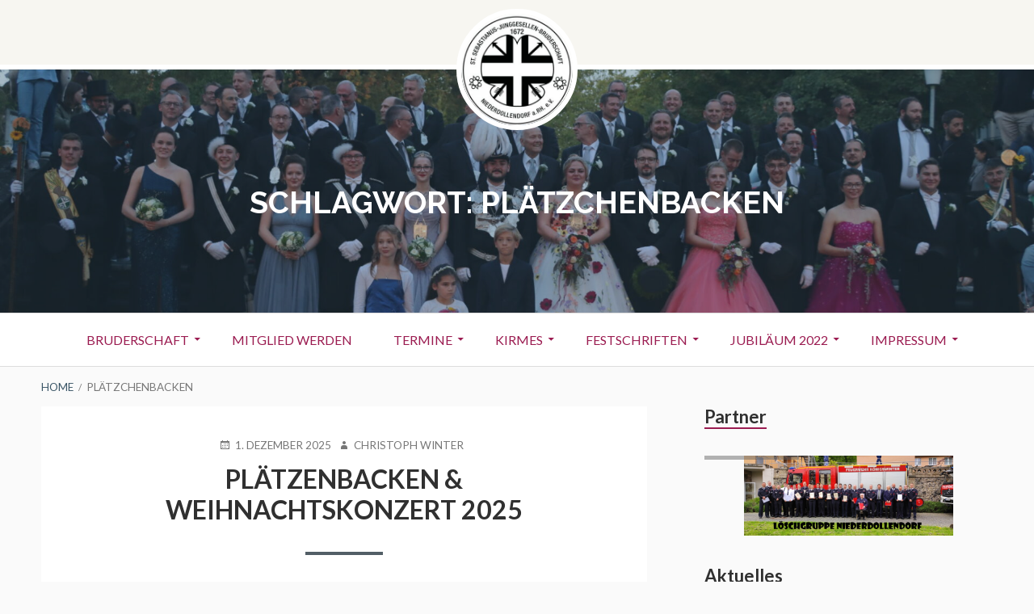

--- FILE ---
content_type: text/html; charset=UTF-8
request_url: https://www.bruderschaft-ndd.de/tag/plaetzchenbacken/
body_size: 38647
content:
<!DOCTYPE html>
<!--[if IE 9]>
<html class="ie ie9" lang="de">
<![endif]-->
<html lang="de">
<head>
<meta charset="UTF-8">
<meta name="viewport" content="width=device-width, initial-scale=1">
<link rel="profile" href="http://gmpg.org/xfn/11">
<link rel="pingback" href="https://www.bruderschaft-ndd.de/xmlrpc.php">

<title>Plätzchenbacken &#8211; St. Sebastianus-Junggesellen-Bruderschaft</title>
<meta name='robots' content='max-image-preview:large' />
<link rel='dns-prefetch' href='//www.googletagmanager.com' />
<link rel='dns-prefetch' href='//fonts.googleapis.com' />
<link rel="alternate" type="application/rss+xml" title="St. Sebastianus-Junggesellen-Bruderschaft &raquo; Feed" href="https://www.bruderschaft-ndd.de/feed/" />
<link rel="alternate" type="application/rss+xml" title="St. Sebastianus-Junggesellen-Bruderschaft &raquo; Kommentar-Feed" href="https://www.bruderschaft-ndd.de/comments/feed/" />
<link rel="alternate" type="application/rss+xml" title="St. Sebastianus-Junggesellen-Bruderschaft &raquo; Plätzchenbacken Schlagwort-Feed" href="https://www.bruderschaft-ndd.de/tag/plaetzchenbacken/feed/" />
<style id='wp-img-auto-sizes-contain-inline-css' type='text/css'>
img:is([sizes=auto i],[sizes^="auto," i]){contain-intrinsic-size:3000px 1500px}
/*# sourceURL=wp-img-auto-sizes-contain-inline-css */
</style>
<link rel='stylesheet' id='twb-open-sans-css' href='https://fonts.googleapis.com/css?family=Open+Sans%3A300%2C400%2C500%2C600%2C700%2C800&#038;display=swap&#038;ver=6.9' type='text/css' media='all' />
<link rel='stylesheet' id='twb-global-css' href='https://www.bruderschaft-ndd.de/wp-content/plugins/slider-wd/booster/assets/css/global.css?ver=1.0.0' type='text/css' media='all' />
<link rel='stylesheet' id='sbi_styles-css' href='https://www.bruderschaft-ndd.de/wp-content/plugins/instagram-feed/css/sbi-styles.min.css?ver=6.10.0' type='text/css' media='all' />
<style id='wp-emoji-styles-inline-css' type='text/css'>

	img.wp-smiley, img.emoji {
		display: inline !important;
		border: none !important;
		box-shadow: none !important;
		height: 1em !important;
		width: 1em !important;
		margin: 0 0.07em !important;
		vertical-align: -0.1em !important;
		background: none !important;
		padding: 0 !important;
	}
/*# sourceURL=wp-emoji-styles-inline-css */
</style>
<style id='wp-block-library-inline-css' type='text/css'>
:root{--wp-block-synced-color:#7a00df;--wp-block-synced-color--rgb:122,0,223;--wp-bound-block-color:var(--wp-block-synced-color);--wp-editor-canvas-background:#ddd;--wp-admin-theme-color:#007cba;--wp-admin-theme-color--rgb:0,124,186;--wp-admin-theme-color-darker-10:#006ba1;--wp-admin-theme-color-darker-10--rgb:0,107,160.5;--wp-admin-theme-color-darker-20:#005a87;--wp-admin-theme-color-darker-20--rgb:0,90,135;--wp-admin-border-width-focus:2px}@media (min-resolution:192dpi){:root{--wp-admin-border-width-focus:1.5px}}.wp-element-button{cursor:pointer}:root .has-very-light-gray-background-color{background-color:#eee}:root .has-very-dark-gray-background-color{background-color:#313131}:root .has-very-light-gray-color{color:#eee}:root .has-very-dark-gray-color{color:#313131}:root .has-vivid-green-cyan-to-vivid-cyan-blue-gradient-background{background:linear-gradient(135deg,#00d084,#0693e3)}:root .has-purple-crush-gradient-background{background:linear-gradient(135deg,#34e2e4,#4721fb 50%,#ab1dfe)}:root .has-hazy-dawn-gradient-background{background:linear-gradient(135deg,#faaca8,#dad0ec)}:root .has-subdued-olive-gradient-background{background:linear-gradient(135deg,#fafae1,#67a671)}:root .has-atomic-cream-gradient-background{background:linear-gradient(135deg,#fdd79a,#004a59)}:root .has-nightshade-gradient-background{background:linear-gradient(135deg,#330968,#31cdcf)}:root .has-midnight-gradient-background{background:linear-gradient(135deg,#020381,#2874fc)}:root{--wp--preset--font-size--normal:16px;--wp--preset--font-size--huge:42px}.has-regular-font-size{font-size:1em}.has-larger-font-size{font-size:2.625em}.has-normal-font-size{font-size:var(--wp--preset--font-size--normal)}.has-huge-font-size{font-size:var(--wp--preset--font-size--huge)}.has-text-align-center{text-align:center}.has-text-align-left{text-align:left}.has-text-align-right{text-align:right}.has-fit-text{white-space:nowrap!important}#end-resizable-editor-section{display:none}.aligncenter{clear:both}.items-justified-left{justify-content:flex-start}.items-justified-center{justify-content:center}.items-justified-right{justify-content:flex-end}.items-justified-space-between{justify-content:space-between}.screen-reader-text{border:0;clip-path:inset(50%);height:1px;margin:-1px;overflow:hidden;padding:0;position:absolute;width:1px;word-wrap:normal!important}.screen-reader-text:focus{background-color:#ddd;clip-path:none;color:#444;display:block;font-size:1em;height:auto;left:5px;line-height:normal;padding:15px 23px 14px;text-decoration:none;top:5px;width:auto;z-index:100000}html :where(.has-border-color){border-style:solid}html :where([style*=border-top-color]){border-top-style:solid}html :where([style*=border-right-color]){border-right-style:solid}html :where([style*=border-bottom-color]){border-bottom-style:solid}html :where([style*=border-left-color]){border-left-style:solid}html :where([style*=border-width]){border-style:solid}html :where([style*=border-top-width]){border-top-style:solid}html :where([style*=border-right-width]){border-right-style:solid}html :where([style*=border-bottom-width]){border-bottom-style:solid}html :where([style*=border-left-width]){border-left-style:solid}html :where(img[class*=wp-image-]){height:auto;max-width:100%}:where(figure){margin:0 0 1em}html :where(.is-position-sticky){--wp-admin--admin-bar--position-offset:var(--wp-admin--admin-bar--height,0px)}@media screen and (max-width:600px){html :where(.is-position-sticky){--wp-admin--admin-bar--position-offset:0px}}

/*# sourceURL=wp-block-library-inline-css */
</style><style id='wp-block-image-inline-css' type='text/css'>
.wp-block-image>a,.wp-block-image>figure>a{display:inline-block}.wp-block-image img{box-sizing:border-box;height:auto;max-width:100%;vertical-align:bottom}@media not (prefers-reduced-motion){.wp-block-image img.hide{visibility:hidden}.wp-block-image img.show{animation:show-content-image .4s}}.wp-block-image[style*=border-radius] img,.wp-block-image[style*=border-radius]>a{border-radius:inherit}.wp-block-image.has-custom-border img{box-sizing:border-box}.wp-block-image.aligncenter{text-align:center}.wp-block-image.alignfull>a,.wp-block-image.alignwide>a{width:100%}.wp-block-image.alignfull img,.wp-block-image.alignwide img{height:auto;width:100%}.wp-block-image .aligncenter,.wp-block-image .alignleft,.wp-block-image .alignright,.wp-block-image.aligncenter,.wp-block-image.alignleft,.wp-block-image.alignright{display:table}.wp-block-image .aligncenter>figcaption,.wp-block-image .alignleft>figcaption,.wp-block-image .alignright>figcaption,.wp-block-image.aligncenter>figcaption,.wp-block-image.alignleft>figcaption,.wp-block-image.alignright>figcaption{caption-side:bottom;display:table-caption}.wp-block-image .alignleft{float:left;margin:.5em 1em .5em 0}.wp-block-image .alignright{float:right;margin:.5em 0 .5em 1em}.wp-block-image .aligncenter{margin-left:auto;margin-right:auto}.wp-block-image :where(figcaption){margin-bottom:1em;margin-top:.5em}.wp-block-image.is-style-circle-mask img{border-radius:9999px}@supports ((-webkit-mask-image:none) or (mask-image:none)) or (-webkit-mask-image:none){.wp-block-image.is-style-circle-mask img{border-radius:0;-webkit-mask-image:url('data:image/svg+xml;utf8,<svg viewBox="0 0 100 100" xmlns="http://www.w3.org/2000/svg"><circle cx="50" cy="50" r="50"/></svg>');mask-image:url('data:image/svg+xml;utf8,<svg viewBox="0 0 100 100" xmlns="http://www.w3.org/2000/svg"><circle cx="50" cy="50" r="50"/></svg>');mask-mode:alpha;-webkit-mask-position:center;mask-position:center;-webkit-mask-repeat:no-repeat;mask-repeat:no-repeat;-webkit-mask-size:contain;mask-size:contain}}:root :where(.wp-block-image.is-style-rounded img,.wp-block-image .is-style-rounded img){border-radius:9999px}.wp-block-image figure{margin:0}.wp-lightbox-container{display:flex;flex-direction:column;position:relative}.wp-lightbox-container img{cursor:zoom-in}.wp-lightbox-container img:hover+button{opacity:1}.wp-lightbox-container button{align-items:center;backdrop-filter:blur(16px) saturate(180%);background-color:#5a5a5a40;border:none;border-radius:4px;cursor:zoom-in;display:flex;height:20px;justify-content:center;opacity:0;padding:0;position:absolute;right:16px;text-align:center;top:16px;width:20px;z-index:100}@media not (prefers-reduced-motion){.wp-lightbox-container button{transition:opacity .2s ease}}.wp-lightbox-container button:focus-visible{outline:3px auto #5a5a5a40;outline:3px auto -webkit-focus-ring-color;outline-offset:3px}.wp-lightbox-container button:hover{cursor:pointer;opacity:1}.wp-lightbox-container button:focus{opacity:1}.wp-lightbox-container button:focus,.wp-lightbox-container button:hover,.wp-lightbox-container button:not(:hover):not(:active):not(.has-background){background-color:#5a5a5a40;border:none}.wp-lightbox-overlay{box-sizing:border-box;cursor:zoom-out;height:100vh;left:0;overflow:hidden;position:fixed;top:0;visibility:hidden;width:100%;z-index:100000}.wp-lightbox-overlay .close-button{align-items:center;cursor:pointer;display:flex;justify-content:center;min-height:40px;min-width:40px;padding:0;position:absolute;right:calc(env(safe-area-inset-right) + 16px);top:calc(env(safe-area-inset-top) + 16px);z-index:5000000}.wp-lightbox-overlay .close-button:focus,.wp-lightbox-overlay .close-button:hover,.wp-lightbox-overlay .close-button:not(:hover):not(:active):not(.has-background){background:none;border:none}.wp-lightbox-overlay .lightbox-image-container{height:var(--wp--lightbox-container-height);left:50%;overflow:hidden;position:absolute;top:50%;transform:translate(-50%,-50%);transform-origin:top left;width:var(--wp--lightbox-container-width);z-index:9999999999}.wp-lightbox-overlay .wp-block-image{align-items:center;box-sizing:border-box;display:flex;height:100%;justify-content:center;margin:0;position:relative;transform-origin:0 0;width:100%;z-index:3000000}.wp-lightbox-overlay .wp-block-image img{height:var(--wp--lightbox-image-height);min-height:var(--wp--lightbox-image-height);min-width:var(--wp--lightbox-image-width);width:var(--wp--lightbox-image-width)}.wp-lightbox-overlay .wp-block-image figcaption{display:none}.wp-lightbox-overlay button{background:none;border:none}.wp-lightbox-overlay .scrim{background-color:#fff;height:100%;opacity:.9;position:absolute;width:100%;z-index:2000000}.wp-lightbox-overlay.active{visibility:visible}@media not (prefers-reduced-motion){.wp-lightbox-overlay.active{animation:turn-on-visibility .25s both}.wp-lightbox-overlay.active img{animation:turn-on-visibility .35s both}.wp-lightbox-overlay.show-closing-animation:not(.active){animation:turn-off-visibility .35s both}.wp-lightbox-overlay.show-closing-animation:not(.active) img{animation:turn-off-visibility .25s both}.wp-lightbox-overlay.zoom.active{animation:none;opacity:1;visibility:visible}.wp-lightbox-overlay.zoom.active .lightbox-image-container{animation:lightbox-zoom-in .4s}.wp-lightbox-overlay.zoom.active .lightbox-image-container img{animation:none}.wp-lightbox-overlay.zoom.active .scrim{animation:turn-on-visibility .4s forwards}.wp-lightbox-overlay.zoom.show-closing-animation:not(.active){animation:none}.wp-lightbox-overlay.zoom.show-closing-animation:not(.active) .lightbox-image-container{animation:lightbox-zoom-out .4s}.wp-lightbox-overlay.zoom.show-closing-animation:not(.active) .lightbox-image-container img{animation:none}.wp-lightbox-overlay.zoom.show-closing-animation:not(.active) .scrim{animation:turn-off-visibility .4s forwards}}@keyframes show-content-image{0%{visibility:hidden}99%{visibility:hidden}to{visibility:visible}}@keyframes turn-on-visibility{0%{opacity:0}to{opacity:1}}@keyframes turn-off-visibility{0%{opacity:1;visibility:visible}99%{opacity:0;visibility:visible}to{opacity:0;visibility:hidden}}@keyframes lightbox-zoom-in{0%{transform:translate(calc((-100vw + var(--wp--lightbox-scrollbar-width))/2 + var(--wp--lightbox-initial-left-position)),calc(-50vh + var(--wp--lightbox-initial-top-position))) scale(var(--wp--lightbox-scale))}to{transform:translate(-50%,-50%) scale(1)}}@keyframes lightbox-zoom-out{0%{transform:translate(-50%,-50%) scale(1);visibility:visible}99%{visibility:visible}to{transform:translate(calc((-100vw + var(--wp--lightbox-scrollbar-width))/2 + var(--wp--lightbox-initial-left-position)),calc(-50vh + var(--wp--lightbox-initial-top-position))) scale(var(--wp--lightbox-scale));visibility:hidden}}
/*# sourceURL=https://www.bruderschaft-ndd.de/wp-includes/blocks/image/style.min.css */
</style>
<style id='wp-block-paragraph-inline-css' type='text/css'>
.is-small-text{font-size:.875em}.is-regular-text{font-size:1em}.is-large-text{font-size:2.25em}.is-larger-text{font-size:3em}.has-drop-cap:not(:focus):first-letter{float:left;font-size:8.4em;font-style:normal;font-weight:100;line-height:.68;margin:.05em .1em 0 0;text-transform:uppercase}body.rtl .has-drop-cap:not(:focus):first-letter{float:none;margin-left:.1em}p.has-drop-cap.has-background{overflow:hidden}:root :where(p.has-background){padding:1.25em 2.375em}:where(p.has-text-color:not(.has-link-color)) a{color:inherit}p.has-text-align-left[style*="writing-mode:vertical-lr"],p.has-text-align-right[style*="writing-mode:vertical-rl"]{rotate:180deg}
/*# sourceURL=https://www.bruderschaft-ndd.de/wp-includes/blocks/paragraph/style.min.css */
</style>
<style id='global-styles-inline-css' type='text/css'>
:root{--wp--preset--aspect-ratio--square: 1;--wp--preset--aspect-ratio--4-3: 4/3;--wp--preset--aspect-ratio--3-4: 3/4;--wp--preset--aspect-ratio--3-2: 3/2;--wp--preset--aspect-ratio--2-3: 2/3;--wp--preset--aspect-ratio--16-9: 16/9;--wp--preset--aspect-ratio--9-16: 9/16;--wp--preset--color--black: #000000;--wp--preset--color--cyan-bluish-gray: #abb8c3;--wp--preset--color--white: #ffffff;--wp--preset--color--pale-pink: #f78da7;--wp--preset--color--vivid-red: #cf2e2e;--wp--preset--color--luminous-vivid-orange: #ff6900;--wp--preset--color--luminous-vivid-amber: #fcb900;--wp--preset--color--light-green-cyan: #7bdcb5;--wp--preset--color--vivid-green-cyan: #00d084;--wp--preset--color--pale-cyan-blue: #8ed1fc;--wp--preset--color--vivid-cyan-blue: #0693e3;--wp--preset--color--vivid-purple: #9b51e0;--wp--preset--gradient--vivid-cyan-blue-to-vivid-purple: linear-gradient(135deg,rgb(6,147,227) 0%,rgb(155,81,224) 100%);--wp--preset--gradient--light-green-cyan-to-vivid-green-cyan: linear-gradient(135deg,rgb(122,220,180) 0%,rgb(0,208,130) 100%);--wp--preset--gradient--luminous-vivid-amber-to-luminous-vivid-orange: linear-gradient(135deg,rgb(252,185,0) 0%,rgb(255,105,0) 100%);--wp--preset--gradient--luminous-vivid-orange-to-vivid-red: linear-gradient(135deg,rgb(255,105,0) 0%,rgb(207,46,46) 100%);--wp--preset--gradient--very-light-gray-to-cyan-bluish-gray: linear-gradient(135deg,rgb(238,238,238) 0%,rgb(169,184,195) 100%);--wp--preset--gradient--cool-to-warm-spectrum: linear-gradient(135deg,rgb(74,234,220) 0%,rgb(151,120,209) 20%,rgb(207,42,186) 40%,rgb(238,44,130) 60%,rgb(251,105,98) 80%,rgb(254,248,76) 100%);--wp--preset--gradient--blush-light-purple: linear-gradient(135deg,rgb(255,206,236) 0%,rgb(152,150,240) 100%);--wp--preset--gradient--blush-bordeaux: linear-gradient(135deg,rgb(254,205,165) 0%,rgb(254,45,45) 50%,rgb(107,0,62) 100%);--wp--preset--gradient--luminous-dusk: linear-gradient(135deg,rgb(255,203,112) 0%,rgb(199,81,192) 50%,rgb(65,88,208) 100%);--wp--preset--gradient--pale-ocean: linear-gradient(135deg,rgb(255,245,203) 0%,rgb(182,227,212) 50%,rgb(51,167,181) 100%);--wp--preset--gradient--electric-grass: linear-gradient(135deg,rgb(202,248,128) 0%,rgb(113,206,126) 100%);--wp--preset--gradient--midnight: linear-gradient(135deg,rgb(2,3,129) 0%,rgb(40,116,252) 100%);--wp--preset--font-size--small: 13px;--wp--preset--font-size--medium: 20px;--wp--preset--font-size--large: 36px;--wp--preset--font-size--x-large: 42px;--wp--preset--spacing--20: 0.44rem;--wp--preset--spacing--30: 0.67rem;--wp--preset--spacing--40: 1rem;--wp--preset--spacing--50: 1.5rem;--wp--preset--spacing--60: 2.25rem;--wp--preset--spacing--70: 3.38rem;--wp--preset--spacing--80: 5.06rem;--wp--preset--shadow--natural: 6px 6px 9px rgba(0, 0, 0, 0.2);--wp--preset--shadow--deep: 12px 12px 50px rgba(0, 0, 0, 0.4);--wp--preset--shadow--sharp: 6px 6px 0px rgba(0, 0, 0, 0.2);--wp--preset--shadow--outlined: 6px 6px 0px -3px rgb(255, 255, 255), 6px 6px rgb(0, 0, 0);--wp--preset--shadow--crisp: 6px 6px 0px rgb(0, 0, 0);}:where(.is-layout-flex){gap: 0.5em;}:where(.is-layout-grid){gap: 0.5em;}body .is-layout-flex{display: flex;}.is-layout-flex{flex-wrap: wrap;align-items: center;}.is-layout-flex > :is(*, div){margin: 0;}body .is-layout-grid{display: grid;}.is-layout-grid > :is(*, div){margin: 0;}:where(.wp-block-columns.is-layout-flex){gap: 2em;}:where(.wp-block-columns.is-layout-grid){gap: 2em;}:where(.wp-block-post-template.is-layout-flex){gap: 1.25em;}:where(.wp-block-post-template.is-layout-grid){gap: 1.25em;}.has-black-color{color: var(--wp--preset--color--black) !important;}.has-cyan-bluish-gray-color{color: var(--wp--preset--color--cyan-bluish-gray) !important;}.has-white-color{color: var(--wp--preset--color--white) !important;}.has-pale-pink-color{color: var(--wp--preset--color--pale-pink) !important;}.has-vivid-red-color{color: var(--wp--preset--color--vivid-red) !important;}.has-luminous-vivid-orange-color{color: var(--wp--preset--color--luminous-vivid-orange) !important;}.has-luminous-vivid-amber-color{color: var(--wp--preset--color--luminous-vivid-amber) !important;}.has-light-green-cyan-color{color: var(--wp--preset--color--light-green-cyan) !important;}.has-vivid-green-cyan-color{color: var(--wp--preset--color--vivid-green-cyan) !important;}.has-pale-cyan-blue-color{color: var(--wp--preset--color--pale-cyan-blue) !important;}.has-vivid-cyan-blue-color{color: var(--wp--preset--color--vivid-cyan-blue) !important;}.has-vivid-purple-color{color: var(--wp--preset--color--vivid-purple) !important;}.has-black-background-color{background-color: var(--wp--preset--color--black) !important;}.has-cyan-bluish-gray-background-color{background-color: var(--wp--preset--color--cyan-bluish-gray) !important;}.has-white-background-color{background-color: var(--wp--preset--color--white) !important;}.has-pale-pink-background-color{background-color: var(--wp--preset--color--pale-pink) !important;}.has-vivid-red-background-color{background-color: var(--wp--preset--color--vivid-red) !important;}.has-luminous-vivid-orange-background-color{background-color: var(--wp--preset--color--luminous-vivid-orange) !important;}.has-luminous-vivid-amber-background-color{background-color: var(--wp--preset--color--luminous-vivid-amber) !important;}.has-light-green-cyan-background-color{background-color: var(--wp--preset--color--light-green-cyan) !important;}.has-vivid-green-cyan-background-color{background-color: var(--wp--preset--color--vivid-green-cyan) !important;}.has-pale-cyan-blue-background-color{background-color: var(--wp--preset--color--pale-cyan-blue) !important;}.has-vivid-cyan-blue-background-color{background-color: var(--wp--preset--color--vivid-cyan-blue) !important;}.has-vivid-purple-background-color{background-color: var(--wp--preset--color--vivid-purple) !important;}.has-black-border-color{border-color: var(--wp--preset--color--black) !important;}.has-cyan-bluish-gray-border-color{border-color: var(--wp--preset--color--cyan-bluish-gray) !important;}.has-white-border-color{border-color: var(--wp--preset--color--white) !important;}.has-pale-pink-border-color{border-color: var(--wp--preset--color--pale-pink) !important;}.has-vivid-red-border-color{border-color: var(--wp--preset--color--vivid-red) !important;}.has-luminous-vivid-orange-border-color{border-color: var(--wp--preset--color--luminous-vivid-orange) !important;}.has-luminous-vivid-amber-border-color{border-color: var(--wp--preset--color--luminous-vivid-amber) !important;}.has-light-green-cyan-border-color{border-color: var(--wp--preset--color--light-green-cyan) !important;}.has-vivid-green-cyan-border-color{border-color: var(--wp--preset--color--vivid-green-cyan) !important;}.has-pale-cyan-blue-border-color{border-color: var(--wp--preset--color--pale-cyan-blue) !important;}.has-vivid-cyan-blue-border-color{border-color: var(--wp--preset--color--vivid-cyan-blue) !important;}.has-vivid-purple-border-color{border-color: var(--wp--preset--color--vivid-purple) !important;}.has-vivid-cyan-blue-to-vivid-purple-gradient-background{background: var(--wp--preset--gradient--vivid-cyan-blue-to-vivid-purple) !important;}.has-light-green-cyan-to-vivid-green-cyan-gradient-background{background: var(--wp--preset--gradient--light-green-cyan-to-vivid-green-cyan) !important;}.has-luminous-vivid-amber-to-luminous-vivid-orange-gradient-background{background: var(--wp--preset--gradient--luminous-vivid-amber-to-luminous-vivid-orange) !important;}.has-luminous-vivid-orange-to-vivid-red-gradient-background{background: var(--wp--preset--gradient--luminous-vivid-orange-to-vivid-red) !important;}.has-very-light-gray-to-cyan-bluish-gray-gradient-background{background: var(--wp--preset--gradient--very-light-gray-to-cyan-bluish-gray) !important;}.has-cool-to-warm-spectrum-gradient-background{background: var(--wp--preset--gradient--cool-to-warm-spectrum) !important;}.has-blush-light-purple-gradient-background{background: var(--wp--preset--gradient--blush-light-purple) !important;}.has-blush-bordeaux-gradient-background{background: var(--wp--preset--gradient--blush-bordeaux) !important;}.has-luminous-dusk-gradient-background{background: var(--wp--preset--gradient--luminous-dusk) !important;}.has-pale-ocean-gradient-background{background: var(--wp--preset--gradient--pale-ocean) !important;}.has-electric-grass-gradient-background{background: var(--wp--preset--gradient--electric-grass) !important;}.has-midnight-gradient-background{background: var(--wp--preset--gradient--midnight) !important;}.has-small-font-size{font-size: var(--wp--preset--font-size--small) !important;}.has-medium-font-size{font-size: var(--wp--preset--font-size--medium) !important;}.has-large-font-size{font-size: var(--wp--preset--font-size--large) !important;}.has-x-large-font-size{font-size: var(--wp--preset--font-size--x-large) !important;}
/*# sourceURL=global-styles-inline-css */
</style>

<style id='classic-theme-styles-inline-css' type='text/css'>
/*! This file is auto-generated */
.wp-block-button__link{color:#fff;background-color:#32373c;border-radius:9999px;box-shadow:none;text-decoration:none;padding:calc(.667em + 2px) calc(1.333em + 2px);font-size:1.125em}.wp-block-file__button{background:#32373c;color:#fff;text-decoration:none}
/*# sourceURL=/wp-includes/css/classic-themes.min.css */
</style>
<link rel='stylesheet' id='toivo-lite-fonts-css' href='https://fonts.googleapis.com/css?family=Lato%3A300%2C400%2C700%2C300italic%2C400italic%2C700italic%7CRaleway%3A400%2C600%2C500%2C700%2C800&#038;subset=latin%2Clatin-ext' type='text/css' media='all' />
<link rel='stylesheet' id='genericons-css' href='https://www.bruderschaft-ndd.de/wp-content/themes/toivo-lite/fonts/genericons/genericons/genericons.min.css?ver=3.3' type='text/css' media='all' />
<link rel='stylesheet' id='toivo-lite-style-css' href='https://www.bruderschaft-ndd.de/wp-content/themes/toivo-lite/style.css?ver=1.2.0' type='text/css' media='all' />
<style id='toivo-lite-style-inline-css' type='text/css'>

			.site-header,
			.custom-header-image .site-header > .wrap::before {
				background-color: rgba( 59, 86, 103, 0.36);
			}
/*# sourceURL=toivo-lite-style-inline-css */
</style>
<script type="text/javascript" src="https://www.bruderschaft-ndd.de/wp-includes/js/jquery/jquery.min.js?ver=3.7.1" id="jquery-core-js"></script>
<script type="text/javascript" src="https://www.bruderschaft-ndd.de/wp-includes/js/jquery/jquery-migrate.min.js?ver=3.4.1" id="jquery-migrate-js"></script>
<script type="text/javascript" src="https://www.bruderschaft-ndd.de/wp-content/plugins/slider-wd/booster/assets/js/circle-progress.js?ver=1.2.2" id="twb-circle-js"></script>
<script type="text/javascript" id="twb-global-js-extra">
/* <![CDATA[ */
var twb = {"nonce":"99607a2eff","ajax_url":"https://www.bruderschaft-ndd.de/wp-admin/admin-ajax.php","plugin_url":"https://www.bruderschaft-ndd.de/wp-content/plugins/slider-wd/booster","href":"https://www.bruderschaft-ndd.de/wp-admin/admin.php?page=twb_slider_wd"};
var twb = {"nonce":"99607a2eff","ajax_url":"https://www.bruderschaft-ndd.de/wp-admin/admin-ajax.php","plugin_url":"https://www.bruderschaft-ndd.de/wp-content/plugins/slider-wd/booster","href":"https://www.bruderschaft-ndd.de/wp-admin/admin.php?page=twb_slider_wd"};
//# sourceURL=twb-global-js-extra
/* ]]> */
</script>
<script type="text/javascript" src="https://www.bruderschaft-ndd.de/wp-content/plugins/slider-wd/booster/assets/js/global.js?ver=1.0.0" id="twb-global-js"></script>

<!-- Google Tag (gtac.js) durch Site-Kit hinzugefügt -->
<!-- Von Site Kit hinzugefügtes Google-Analytics-Snippet -->
<script type="text/javascript" src="https://www.googletagmanager.com/gtag/js?id=GT-WKXRP2W" id="google_gtagjs-js" async></script>
<script type="text/javascript" id="google_gtagjs-js-after">
/* <![CDATA[ */
window.dataLayer = window.dataLayer || [];function gtag(){dataLayer.push(arguments);}
gtag("set","linker",{"domains":["www.bruderschaft-ndd.de"]});
gtag("js", new Date());
gtag("set", "developer_id.dZTNiMT", true);
gtag("config", "GT-WKXRP2W");
 window._googlesitekit = window._googlesitekit || {}; window._googlesitekit.throttledEvents = []; window._googlesitekit.gtagEvent = (name, data) => { var key = JSON.stringify( { name, data } ); if ( !! window._googlesitekit.throttledEvents[ key ] ) { return; } window._googlesitekit.throttledEvents[ key ] = true; setTimeout( () => { delete window._googlesitekit.throttledEvents[ key ]; }, 5 ); gtag( "event", name, { ...data, event_source: "site-kit" } ); }; 
//# sourceURL=google_gtagjs-js-after
/* ]]> */
</script>
<link rel="https://api.w.org/" href="https://www.bruderschaft-ndd.de/wp-json/" /><link rel="alternate" title="JSON" type="application/json" href="https://www.bruderschaft-ndd.de/wp-json/wp/v2/tags/103" /><link rel="EditURI" type="application/rsd+xml" title="RSD" href="https://www.bruderschaft-ndd.de/xmlrpc.php?rsd" />
<meta name="generator" content="WordPress 6.9" />
<meta name="generator" content="Site Kit by Google 1.170.0" />
<style type="text/css" id="custom-header-css">@media screen and (min-width: 1px) { body.custom-header-image .site-header { background: url(https://www.bruderschaft-ndd.de/wp-content/uploads/2025/11/cropped-IMG_0804-scaled-1.jpg) no-repeat 50% 50%; -webkit-background-size: cover; -moz-background-size: cover; -o-background-size: cover; background-size: cover; } }.site-title, .site-title a, .site-description, .site-description a { color: #fff }.site-title a { border-color: #fff }</style>
	<style type="text/css" id="custom-background-css">body.custom-background { background: #fafafa; }</style>
	<link rel="icon" href="https://www.bruderschaft-ndd.de/wp-content/uploads/2017/04/cropped-Logo_einfach1-1-32x32.jpeg" sizes="32x32" />
<link rel="icon" href="https://www.bruderschaft-ndd.de/wp-content/uploads/2017/04/cropped-Logo_einfach1-1-192x192.jpeg" sizes="192x192" />
<link rel="apple-touch-icon" href="https://www.bruderschaft-ndd.de/wp-content/uploads/2017/04/cropped-Logo_einfach1-1-180x180.jpeg" />
<meta name="msapplication-TileImage" content="https://www.bruderschaft-ndd.de/wp-content/uploads/2017/04/cropped-Logo_einfach1-1-270x270.jpeg" />
<link rel='stylesheet' id='wds_effects-css' href='https://www.bruderschaft-ndd.de/wp-content/plugins/slider-wd/css/wds_effects.css?ver=1.2.62' type='text/css' media='all' />
<link rel='stylesheet' id='wds_font-awesome-css' href='https://www.bruderschaft-ndd.de/wp-content/plugins/slider-wd/css/font-awesome/font-awesome.css?ver=4.6.3' type='text/css' media='all' />
<link rel='stylesheet' id='wds_frontend-css' href='https://www.bruderschaft-ndd.de/wp-content/plugins/slider-wd/css/wds_frontend.css?ver=1.2.62' type='text/css' media='all' />
</head>

<body class="archive tag tag-plaetzchenbacken tag-103 wp-custom-logo wp-theme-toivo-lite custom-header-image top-menus-disabled layout-2c-l" itemscope itemtype="http://schema.org/Blog">
<div id="page" class="site">

	<a class="skip-link screen-reader-text" href="#content">Skip to content</a>

			<div id="top-header" class="top-header">
			
			<div id="top-header-buttons" class="top-header-buttons">
							
							</div><!-- .top-header-buttons -->
				
			
			
		</div>
		
		
	<header id="masthead" class="site-header" role="banner" aria-labelledby="site-title" itemscope="itemscope" itemtype="http://schema.org/WPHeader">
		
		<div class="wrap">
		
			<a href="https://www.bruderschaft-ndd.de/" class="custom-logo-link" rel="home"><img width="300" height="300" src="https://www.bruderschaft-ndd.de/wp-content/uploads/2017/04/cropped-cropped-cropped-Logo_einfach1-1.jpeg" class="custom-logo" alt="St. Sebastianus-Junggesellen-Bruderschaft" decoding="async" fetchpriority="high" srcset="https://www.bruderschaft-ndd.de/wp-content/uploads/2017/04/cropped-cropped-cropped-Logo_einfach1-1.jpeg 300w, https://www.bruderschaft-ndd.de/wp-content/uploads/2017/04/cropped-cropped-cropped-Logo_einfach1-1-150x150.jpeg 150w, https://www.bruderschaft-ndd.de/wp-content/uploads/2017/04/cropped-cropped-cropped-Logo_einfach1-1-140x140.jpeg 140w" sizes="(max-width: 300px) 100vw, 300px" /></a>	
			<div class="site-branding">
			
				
<div class="loop-meta" itemscope="itemscope" itemtype="http://schema.org/WebPageElement">

	
	<h1 class="site-title loop-title" itemprop="headline">Schlagwort: <span>Plätzchenbacken</span></h1>

	
</div><!-- .loop-meta -->			
			</div><!-- .site-branding -->
			
		</div><!-- .wrap -->
			
	</header><!-- #masthead -->
	
		
	
	<button id="nav-toggle">Menu</button>
	
	<nav id="menu-primary" class="menu main-navigation" role="navigation" aria-label="Primary Menu" itemscope="itemscope" itemtype="http://schema.org/SiteNavigationElement">
		<h2 class="screen-reader-text">Primary Menu</h2>
		
		<div class="wrap">
			
			<div id="menu-primary-items" class="menu-items"><ul>
<li class="page_item page-item-43 page_item_has_children"><a href="https://www.bruderschaft-ndd.de/die-bruderschaft/">Bruderschaft</a>
<ul class='children'>
	<li class="page_item page-item-93"><a href="https://www.bruderschaft-ndd.de/die-bruderschaft/vorstand/">Vorstand</a></li>
	<li class="page_item page-item-87"><a href="https://www.bruderschaft-ndd.de/die-bruderschaft/daten-und-fakten/">Daten und Fakten</a></li>
	<li class="page_item page-item-89 page_item_has_children"><a href="https://www.bruderschaft-ndd.de/die-bruderschaft/satzung/">Satzung</a>
	<ul class='children'>
		<li class="page_item page-item-1836"><a href="https://www.bruderschaft-ndd.de/die-bruderschaft/satzung/satzung-von-2005/">Satzung von 2005</a></li>
		<li class="page_item page-item-2040"><a href="https://www.bruderschaft-ndd.de/die-bruderschaft/satzung/satzungsneufassung/">Vorschlag Neufassung 2025</a></li>
	</ul>
</li>
	<li class="page_item page-item-83 page_item_has_children"><a href="https://www.bruderschaft-ndd.de/die-bruderschaft/kirchliches/">Kirchliches</a>
	<ul class='children'>
		<li class="page_item page-item-1017"><a href="https://www.bruderschaft-ndd.de/die-bruderschaft/kirchliches/wochenzettel/">Wochenzettel</a></li>
	</ul>
</li>
	<li class="page_item page-item-85"><a href="https://www.bruderschaft-ndd.de/die-bruderschaft/das-beiern/">Das Beiern</a></li>
	<li class="page_item page-item-91"><a href="https://www.bruderschaft-ndd.de/die-bruderschaft/gesangsfibel/">Gesangsfibel</a></li>
	<li class="page_item page-item-1221"><a href="https://www.bruderschaft-ndd.de/die-bruderschaft/spendenquittung/">Spendenquittung</a></li>
</ul>
</li>
<li class="page_item page-item-309"><a href="https://www.bruderschaft-ndd.de/mitglied-werden/">Mitglied werden</a></li>
<li class="page_item page-item-96 page_item_has_children"><a href="https://www.bruderschaft-ndd.de/termine/">Termine</a>
<ul class='children'>
	<li class="page_item page-item-98"><a href="https://www.bruderschaft-ndd.de/termine/bruderbriefe/">Bruderbriefe</a></li>
	<li class="page_item page-item-248"><a href="https://www.bruderschaft-ndd.de/termine/google-kalender-einbinden/">Kalender einbinden</a></li>
</ul>
</li>
<li class="page_item page-item-1949 page_item_has_children"><a href="https://www.bruderschaft-ndd.de/kirmes/">Kirmes</a>
<ul class='children'>
	<li class="page_item page-item-2282 page_item_has_children"><a href="https://www.bruderschaft-ndd.de/kirmes/michael-kirmes-2025/">Michael-Kirmes 2025</a>
	<ul class='children'>
		<li class="page_item page-item-2284"><a href="https://www.bruderschaft-ndd.de/kirmes/michael-kirmes-2025/zugwege/">Zugwege 2025</a></li>
	</ul>
</li>
	<li class="page_item page-item-2275"><a href="https://www.bruderschaft-ndd.de/kirmes/jaasse-kirmes-2025/">Jaasse-Kirmes 2025</a></li>
	<li class="page_item page-item-1971 page_item_has_children"><a href="https://www.bruderschaft-ndd.de/kirmes/michael-kirmes-2024/">Michael-Kirmes 2024</a>
	<ul class='children'>
		<li class="page_item page-item-1988"><a href="https://www.bruderschaft-ndd.de/kirmes/michael-kirmes-2024/zugwege/">Zugwege 2024</a></li>
	</ul>
</li>
	<li class="page_item page-item-1969"><a href="https://www.bruderschaft-ndd.de/kirmes/jaasse-kirmes-2024/">Jaasse-Kirmes 2024</a></li>
	<li class="page_item page-item-1967"><a href="https://www.bruderschaft-ndd.de/kirmes/michael-kirmes-2023/">Michael-Kirmes 2023</a></li>
	<li class="page_item page-item-1965"><a href="https://www.bruderschaft-ndd.de/kirmes/jaasse-kirmes-2023/">Jaasse-Kirmes 2023</a></li>
	<li class="page_item page-item-1963"><a href="https://www.bruderschaft-ndd.de/kirmes/michael-kirmes-2022/">Michael-Kirmes 2022</a></li>
	<li class="page_item page-item-1961"><a href="https://www.bruderschaft-ndd.de/kirmes/jaasse-kirmes-2022/">Jaasse-Kirmes 2022</a></li>
	<li class="page_item page-item-1959"><a href="https://www.bruderschaft-ndd.de/kirmes/michael-kirmes-2019/">Michael-Kirmes 2019</a></li>
	<li class="page_item page-item-1957"><a href="https://www.bruderschaft-ndd.de/kirmes/jaasse-kirmes-2019/">Jaasse-Kirmes 2019</a></li>
	<li class="page_item page-item-1954"><a href="https://www.bruderschaft-ndd.de/kirmes/michael-kirmes-2018/">Michael-Kirmes 2018</a></li>
	<li class="page_item page-item-1952"><a href="https://www.bruderschaft-ndd.de/kirmes/jaasse-kirmes-2018/">Jaasse-Kirmes 2018</a></li>
</ul>
</li>
<li class="page_item page-item-476 page_item_has_children"><a href="https://www.bruderschaft-ndd.de/festschriften/">Festschriften</a>
<ul class='children'>
	<li class="page_item page-item-614"><a href="https://www.bruderschaft-ndd.de/festschriften/inserat-in-unserer-festschrift/">Inserat in unserer Festschrift</a></li>
	<li class="page_item page-item-2316"><a href="https://www.bruderschaft-ndd.de/festschriften/festschrift-2025/">Festschrift 2025</a></li>
	<li class="page_item page-item-1943"><a href="https://www.bruderschaft-ndd.de/festschriften/festschrift-2024/">Festschrift 2024</a></li>
	<li class="page_item page-item-1668"><a href="https://www.bruderschaft-ndd.de/festschriften/festschrift-2023/">Festschrift 2023</a></li>
	<li class="page_item page-item-1397"><a href="https://www.bruderschaft-ndd.de/festschriften/festschrift-2022/">Festschrift 2022 (Jubiläum)</a></li>
	<li class="page_item page-item-749"><a href="https://www.bruderschaft-ndd.de/festschriften/festschrift-2019/">Festschrift 2019</a></li>
	<li class="page_item page-item-428"><a href="https://www.bruderschaft-ndd.de/festschriften/festschrift-2018/">Festschrift 2018</a></li>
</ul>
</li>
<li class="page_item page-item-1115 page_item_has_children"><a href="https://www.bruderschaft-ndd.de/jubilaeum-2022/">Jubiläum 2022</a>
<ul class='children'>
	<li class="page_item page-item-1352"><a href="https://www.bruderschaft-ndd.de/jubilaeum-2022/jubilaeumsfest/">Jubiläumsfest</a></li>
	<li class="page_item page-item-1130"><a href="https://www.bruderschaft-ndd.de/jubilaeum-2022/jubilaeum-2022-gremium/">Gremium</a></li>
	<li class="page_item page-item-1134"><a href="https://www.bruderschaft-ndd.de/jubilaeum-2022/jubilaem-2022-festschrift/">Festschrift</a></li>
</ul>
</li>
<li class="page_item page-item-109 page_item_has_children"><a href="https://www.bruderschaft-ndd.de/impressum/">Impressum</a>
<ul class='children'>
	<li class="page_item page-item-191"><a href="https://www.bruderschaft-ndd.de/impressum/datenschutz/">Datenschutz</a></li>
</ul>
</li>
</ul></div>
		
		</div><!-- .wrap -->
	</nav><!-- #menu-primary -->
	
	<div id="content" class="site-content">
		<div class="wrap">
			<div class="wrap-inside">
				
				<nav role="navigation" aria-label="Breadcrumbs" class="breadcrumb-trail breadcrumbs" itemprop="breadcrumb"><h2 class="screen-reader-text">Breadcrumbs</h2><div class="wrap"><ul class="trail-items" itemscope itemtype="http://schema.org/BreadcrumbList"><meta name="numberOfItems" content="2" /><meta name="itemListOrder" content="Ascending" /><li itemprop="itemListElement" itemscope itemtype="http://schema.org/ListItem" class="trail-item trail-begin"><a href="https://www.bruderschaft-ndd.de" rel="home"><span itemprop="name">Home</span></a><meta itemprop="position" content="1" /></li><li itemprop="itemListElement" itemscope itemtype="http://schema.org/ListItem" class="trail-item trail-end"><span itemprop="name">Plätzchenbacken</span><meta itemprop="position" content="2" /></li></ul></div></nav>				
				<div id="primary" class="content-area">
					<main id="main" class="site-main" role="main" >

			
		
				
			
<article id="post-2385" class="post-2385 post type-post status-publish format-standard category-allgemein tag-274 tag-plaetzchenbacken tag-weihnachtskonzert tag-weihnachtszeit entry" itemscope="itemscope" itemtype="http://schema.org/BlogPosting" itemprop="blogPost">

		
	<div class="entry-inner">

		<header class="entry-header">
	
			
	<div class="entry-meta">
		<span class="entry-date"><span class="screen-reader-text">Posted on </span><a href="https://www.bruderschaft-ndd.de/plaetzenbacken-weihnachtskonzert-2025/" rel="bookmark"><time class="entry-date" datetime="2025-12-01T17:00:00+01:00"itemprop="datePublished">1. Dezember 2025</time></a></span><span class="byline"><span class="entry-author" itemprop="author" itemscope="itemscope" itemtype="http://schema.org/Person"><span class="screen-reader-text">Author </span><a class="entry-author-link" href="https://www.bruderschaft-ndd.de/author/christoph-winter/" rel="author" itemprop="url"><span itemprop="name">Christoph Winter</span></a></span></span>			</div><!-- .entry-meta -->
		
			<h2 class="entry-title" itemprop="headline"><a href="https://www.bruderschaft-ndd.de/plaetzenbacken-weihnachtskonzert-2025/" rel="bookmark">Plätzenbacken &amp; Weihnachtskonzert 2025</a></h2>		
		</header><!-- .entry-header -->
		
		<div class="entry-content" itemprop="articleBody">
			<div class="wp-block-image">
<figure class="alignleft size-full is-resized"><img decoding="async" width="2048" height="2048" src="https://www.bruderschaft-ndd.de/wp-content/uploads/2025/12/Plaetzchenbacken.jpg" alt="" class="wp-image-2386" style="width:338px;height:auto" srcset="https://www.bruderschaft-ndd.de/wp-content/uploads/2025/12/Plaetzchenbacken.jpg 2048w, https://www.bruderschaft-ndd.de/wp-content/uploads/2025/12/Plaetzchenbacken-300x300.jpg 300w, https://www.bruderschaft-ndd.de/wp-content/uploads/2025/12/Plaetzchenbacken-150x150.jpg 150w, https://www.bruderschaft-ndd.de/wp-content/uploads/2025/12/Plaetzchenbacken-768x768.jpg 768w, https://www.bruderschaft-ndd.de/wp-content/uploads/2025/12/Plaetzchenbacken-1536x1536.jpg 1536w, https://www.bruderschaft-ndd.de/wp-content/uploads/2025/12/Plaetzchenbacken-1260x1260.jpg 1260w, https://www.bruderschaft-ndd.de/wp-content/uploads/2025/12/Plaetzchenbacken-140x140.jpg 140w" sizes="(max-width: 2048px) 100vw, 2048px" /></figure>
</div>


<p>Auch bei uns hat mit dem vergangenen ersten Adventswochenende die Weihnachtszeit gestartet. Nachdem wir am Freitag bei unserer außerordentlichen Generalversammlung einen weiteren wichtigen Schritt für den Verein gegangen sind, haben wir uns Samstagvormittag getroffen, um unsere traditionellen vorweihnachtlichen Aktivitäten weiterzuverfolgen. Hier steht das jährliche Plätzchenbacken ganz oben auf der Liste, und die Freiwillige Feuerwehr aus Niederdollendorf hat uns dafür freundlicherweise wieder ihre Räumlichkeiten bereitgestellt. Hier konnten wir den Samstag über unsere Backkünste zeigen und das Feuerwehrhaus in eine Weihnachtsbäckerei verwandeln. Das haben wir ausgiebig getan und konnten so einige Kekse und Plätzchen backen. Diese sind natürlich nicht nur für uns, sondern sollen auch in diesem Jahr für die Kirchengemeinde gedacht sein. Wenn ihr also Glück habt, dann könnt ihr noch ein paar Plätzchen nach den Adventsmessen ergattern.</p>


<div class="wp-block-image">
<figure class="alignleft size-full is-resized"><img decoding="async" width="2048" height="2048" src="https://www.bruderschaft-ndd.de/wp-content/uploads/2025/12/Messe.jpg" alt="" class="wp-image-2387" style="width:344px;height:auto" srcset="https://www.bruderschaft-ndd.de/wp-content/uploads/2025/12/Messe.jpg 2048w, https://www.bruderschaft-ndd.de/wp-content/uploads/2025/12/Messe-300x300.jpg 300w, https://www.bruderschaft-ndd.de/wp-content/uploads/2025/12/Messe-150x150.jpg 150w, https://www.bruderschaft-ndd.de/wp-content/uploads/2025/12/Messe-768x768.jpg 768w, https://www.bruderschaft-ndd.de/wp-content/uploads/2025/12/Messe-1536x1536.jpg 1536w, https://www.bruderschaft-ndd.de/wp-content/uploads/2025/12/Messe-1260x1260.jpg 1260w, https://www.bruderschaft-ndd.de/wp-content/uploads/2025/12/Messe-140x140.jpg 140w" sizes="(max-width: 2048px) 100vw, 2048px" /></figure>
</div>


<p>Sonntags hatten die Bläserfreunde aus Niederdollendorf dann zu ihrem Weihnachtskonzert in die Kirche St. Michael geladen. Hier haben sich auch unser Königspaar und ein paar Mitglieder Zeit genommen und waren dort zu Gast. Sie konnten sich über ein sehr schönes Weihnachtskonzert freuen.</p>
		</div><!-- .entry-content -->

		<footer class="entry-footer">
			<span class="entry-terms category" itemprop="articleSection">Posted in <a href="https://www.bruderschaft-ndd.de/category/allgemein/" rel="tag">Allgemein</a></span>			<br /><span class="entry-terms post_tag" itemprop="keywords">Tagged <a href="https://www.bruderschaft-ndd.de/tag/2025/" rel="tag">2025</a>, <a href="https://www.bruderschaft-ndd.de/tag/plaetzchenbacken/" rel="tag">Plätzchenbacken</a>, <a href="https://www.bruderschaft-ndd.de/tag/weihnachtskonzert/" rel="tag">Weihnachtskonzert</a>, <a href="https://www.bruderschaft-ndd.de/tag/weihnachtszeit/" rel="tag">Weihnachtszeit</a></span>		</footer><!-- .entry-footer -->
		
	</div><!-- .entry-inner -->
	
</article><!-- #post-## -->
		
			
<article id="post-2093" class="post-2093 post type-post status-publish format-standard category-allgemein tag-243 tag-backen tag-plaetzchen tag-plaetzchenbacken entry" itemscope="itemscope" itemtype="http://schema.org/BlogPosting" itemprop="blogPost">

		
	<div class="entry-inner">

		<header class="entry-header">
	
			
	<div class="entry-meta">
		<span class="entry-date"><span class="screen-reader-text">Posted on </span><a href="https://www.bruderschaft-ndd.de/plaetzchenbacken-2024/" rel="bookmark"><time class="entry-date" datetime="2024-12-02T19:43:00+01:00"itemprop="datePublished">2. Dezember 2024</time></a></span><span class="byline"><span class="entry-author" itemprop="author" itemscope="itemscope" itemtype="http://schema.org/Person"><span class="screen-reader-text">Author </span><a class="entry-author-link" href="https://www.bruderschaft-ndd.de/author/christoph-winter/" rel="author" itemprop="url"><span itemprop="name">Christoph Winter</span></a></span></span>			</div><!-- .entry-meta -->
		
			<h2 class="entry-title" itemprop="headline"><a href="https://www.bruderschaft-ndd.de/plaetzchenbacken-2024/" rel="bookmark">Plätzchenbacken 2024</a></h2>		
		</header><!-- .entry-header -->
		
		<div class="entry-content" itemprop="articleBody">
			
<p class="has-text-align-center"><strong>In der Weihnachtsbäckerei… </strong></p>



<p class="has-text-align-center">Gestern haben wir uns in gemütlicher Runde bei Glühwein und Punsch getroffen, um gemeinsam Plätzchen zu backen. Diese Tradition pflegen wir seit vielen Jahren und freuen uns jährlich auf diesen Tag in geselliger Atmosphäre. In diesem Jahr passte es auch noch perfekt zum 1. Advent.<br>Mit vielen helfenden Händen ging die Arbeit zügig voran: Mehl wurde gesiebt, Teig geknetet und Plätzchen ausgestochen. Das Ergebnis kann sich durchaus sehen lassen – ein schöner Mix an selbstgebackenen Leckereien.<br>Vielen Dank an die Feuerwehr Niederdollendorf für die Bereitstellung der Räumlichkeiten.</p>


<div class="wp-block-image">
<figure class="aligncenter size-full is-resized"><img decoding="async" width="1440" height="1440" src="https://www.bruderschaft-ndd.de/wp-content/uploads/2025/02/Plaetzchen-backen.jpg" alt="" class="wp-image-2094" style="width:465px;height:auto" srcset="https://www.bruderschaft-ndd.de/wp-content/uploads/2025/02/Plaetzchen-backen.jpg 1440w, https://www.bruderschaft-ndd.de/wp-content/uploads/2025/02/Plaetzchen-backen-300x300.jpg 300w, https://www.bruderschaft-ndd.de/wp-content/uploads/2025/02/Plaetzchen-backen-150x150.jpg 150w, https://www.bruderschaft-ndd.de/wp-content/uploads/2025/02/Plaetzchen-backen-768x768.jpg 768w, https://www.bruderschaft-ndd.de/wp-content/uploads/2025/02/Plaetzchen-backen-1260x1260.jpg 1260w, https://www.bruderschaft-ndd.de/wp-content/uploads/2025/02/Plaetzchen-backen-140x140.jpg 140w" sizes="(max-width: 1440px) 100vw, 1440px" /></figure>
</div>


<p class="has-text-align-center">Wer jetzt Appetit bekommen hat, ist herzlich eingeladen, an der kommenden Sonntagsmesse in St. Michael teilzunehmen. Am Ausgang gibt es eine kleine Überraschung – vielleicht ja die Plätzchen der Bruderschaft?</p>
		</div><!-- .entry-content -->

		<footer class="entry-footer">
			<span class="entry-terms category" itemprop="articleSection">Posted in <a href="https://www.bruderschaft-ndd.de/category/allgemein/" rel="tag">Allgemein</a></span>			<br /><span class="entry-terms post_tag" itemprop="keywords">Tagged <a href="https://www.bruderschaft-ndd.de/tag/2024/" rel="tag">2024</a>, <a href="https://www.bruderschaft-ndd.de/tag/backen/" rel="tag">backen</a>, <a href="https://www.bruderschaft-ndd.de/tag/plaetzchen/" rel="tag">Plätzchen</a>, <a href="https://www.bruderschaft-ndd.de/tag/plaetzchenbacken/" rel="tag">Plätzchenbacken</a></span>		</footer><!-- .entry-footer -->
		
	</div><!-- .entry-inner -->
	
</article><!-- #post-## -->
		
			
<article id="post-1547" class="post-1547 post type-post status-publish format-standard category-allgemein tag-186 tag-advent tag-plaetzchen tag-plaetzchenbacken tag-vorweihnachtszeit tag-weihnachtszeit entry" itemscope="itemscope" itemtype="http://schema.org/BlogPosting" itemprop="blogPost">

		
	<div class="entry-inner">

		<header class="entry-header">
	
			
	<div class="entry-meta">
		<span class="entry-date"><span class="screen-reader-text">Posted on </span><a href="https://www.bruderschaft-ndd.de/plaetzchenbacken-2022/" rel="bookmark"><time class="entry-date" datetime="2023-01-05T18:57:35+01:00"itemprop="datePublished">5. Januar 2023</time></a></span><span class="byline"><span class="entry-author" itemprop="author" itemscope="itemscope" itemtype="http://schema.org/Person"><span class="screen-reader-text">Author </span><a class="entry-author-link" href="https://www.bruderschaft-ndd.de/author/christoph-winter/" rel="author" itemprop="url"><span itemprop="name">Christoph Winter</span></a></span></span>			</div><!-- .entry-meta -->
		
			<h2 class="entry-title" itemprop="headline"><a href="https://www.bruderschaft-ndd.de/plaetzchenbacken-2022/" rel="bookmark">Plätzchenbacken 2022</a></h2>		
		</header><!-- .entry-header -->
		
		<div class="entry-content" itemprop="articleBody">
			
<p class="has-text-align-center"><em>In der Weihnachtsbäckerei&#8230; </em><img loading="lazy" decoding="async" height="16" width="16" src="https://static.xx.fbcdn.net/images/emoji.php/v9/tcc/1/16/1f3bc.png" alt="🎼"><img loading="lazy" decoding="async" height="16" width="16" src="https://static.xx.fbcdn.net/images/emoji.php/v9/t1f/1/16/1f3b6.png" alt="🎶"> Pünktlich zum zweiten Advent haben wir unsere Backkünste ausgepackt und uns zum Plätzchenbacken getroffen. Einen Sonntag lang hieß es Teig ausrollen und Plätzchen ausstechen. Die mühsam hergestellt Backwaren werden natürlich auch wieder nach der Messe in St. Michael verteilt. <img loading="lazy" decoding="async" height="16" width="16" src="https://static.xx.fbcdn.net/images/emoji.php/v9/t57/1/16/1f609.png" alt="😉"></p>



<p class="has-text-align-center">Vielen Dank an die <strong><a href="https://www.feuerwehr-koenigswinter.de/niederdollendorf/" target="_blank" rel="noreferrer noopener">Löschgruppe Niederdollendorf</a></strong> für die Bereitstellung der Räumlichkeiten. <img loading="lazy" decoding="async" height="16" width="16" src="https://static.xx.fbcdn.net/images/emoji.php/v9/tb7/1/16/1f917.png" alt="🤗"></p>


<div class="wp-block-image">
<figure class="aligncenter size-full is-resized"><img loading="lazy" decoding="async" src="https://www.bruderschaft-ndd.de/wp-content/uploads/2023/01/318432222_5721254901291600_1864294038684356386_n.jpg" alt="" class="wp-image-1514" width="423" height="423" srcset="https://www.bruderschaft-ndd.de/wp-content/uploads/2023/01/318432222_5721254901291600_1864294038684356386_n.jpg 1440w, https://www.bruderschaft-ndd.de/wp-content/uploads/2023/01/318432222_5721254901291600_1864294038684356386_n-300x300.jpg 300w, https://www.bruderschaft-ndd.de/wp-content/uploads/2023/01/318432222_5721254901291600_1864294038684356386_n-150x150.jpg 150w, https://www.bruderschaft-ndd.de/wp-content/uploads/2023/01/318432222_5721254901291600_1864294038684356386_n-768x768.jpg 768w, https://www.bruderschaft-ndd.de/wp-content/uploads/2023/01/318432222_5721254901291600_1864294038684356386_n-1260x1260.jpg 1260w, https://www.bruderschaft-ndd.de/wp-content/uploads/2023/01/318432222_5721254901291600_1864294038684356386_n-140x140.jpg 140w" sizes="auto, (max-width: 423px) 100vw, 423px" /></figure>
</div>		</div><!-- .entry-content -->

		<footer class="entry-footer">
			<span class="entry-terms category" itemprop="articleSection">Posted in <a href="https://www.bruderschaft-ndd.de/category/allgemein/" rel="tag">Allgemein</a></span>			<br /><span class="entry-terms post_tag" itemprop="keywords">Tagged <a href="https://www.bruderschaft-ndd.de/tag/2022/" rel="tag">2022</a>, <a href="https://www.bruderschaft-ndd.de/tag/advent/" rel="tag">Advent</a>, <a href="https://www.bruderschaft-ndd.de/tag/plaetzchen/" rel="tag">Plätzchen</a>, <a href="https://www.bruderschaft-ndd.de/tag/plaetzchenbacken/" rel="tag">Plätzchenbacken</a>, <a href="https://www.bruderschaft-ndd.de/tag/vorweihnachtszeit/" rel="tag">Vorweihnachtszeit</a>, <a href="https://www.bruderschaft-ndd.de/tag/weihnachtszeit/" rel="tag">Weihnachtszeit</a></span>		</footer><!-- .entry-footer -->
		
	</div><!-- .entry-inner -->
	
</article><!-- #post-## -->
		
			
<article id="post-801" class="post-801 post type-post status-publish format-standard category-allgemein tag-39 tag-backen tag-kekse tag-plaetzchen tag-plaetzchenbacken entry" itemscope="itemscope" itemtype="http://schema.org/BlogPosting" itemprop="blogPost">

		
	<div class="entry-inner">

		<header class="entry-header">
	
			
	<div class="entry-meta">
		<span class="entry-date"><span class="screen-reader-text">Posted on </span><a href="https://www.bruderschaft-ndd.de/plaetzchenbacken-2/" rel="bookmark"><time class="entry-date" datetime="2019-12-03T16:08:00+01:00"itemprop="datePublished">3. Dezember 2019</time></a></span><span class="byline"><span class="entry-author" itemprop="author" itemscope="itemscope" itemtype="http://schema.org/Person"><span class="screen-reader-text">Author </span><a class="entry-author-link" href="https://www.bruderschaft-ndd.de/author/christoph-winter/" rel="author" itemprop="url"><span itemprop="name">Christoph Winter</span></a></span></span>					<span class="comments-link"><a href="https://www.bruderschaft-ndd.de/plaetzchenbacken-2/#respond" class="comments-link" itemprop="discussionURL">Keine Kommentare<span class="screen-reader-text"> zu Plätzchenbacken</span></a></span>
			</div><!-- .entry-meta -->
		
			<h2 class="entry-title" itemprop="headline"><a href="https://www.bruderschaft-ndd.de/plaetzchenbacken-2/" rel="bookmark">Plätzchenbacken</a></h2>		
		</header><!-- .entry-header -->
		
		<div class="entry-content" itemprop="articleBody">
			
<p class="has-text-align-center">Nun ist es wieder soweit, die Adventszeit hat begonnen. Um diese einzuläuten haben wir uns am 1. Advent zum Plätzchenbacken im Feuerwehrhaus in Niederdollendorf getroffen. In unserer kleinen Weihnachtsbäckerei entstanden in ein paar Stunden viele kleine Geschenktüten, die mit Keksen gefüllt sind. Diese werden wir während der Adventszeit an die Ortsbevölkerung verteilen.</p>



<div class="wp-block-image"><figure class="aligncenter size-large is-resized"><img loading="lazy" decoding="async" src="https://www.bruderschaft-ndd.de/wp-content/uploads/2019/12/Plätzchebacken.jpg" alt="" class="wp-image-802" width="411" height="411" srcset="https://www.bruderschaft-ndd.de/wp-content/uploads/2019/12/Plätzchebacken.jpg 1080w, https://www.bruderschaft-ndd.de/wp-content/uploads/2019/12/Plätzchebacken-300x300.jpg 300w, https://www.bruderschaft-ndd.de/wp-content/uploads/2019/12/Plätzchebacken-150x150.jpg 150w, https://www.bruderschaft-ndd.de/wp-content/uploads/2019/12/Plätzchebacken-768x768.jpg 768w, https://www.bruderschaft-ndd.de/wp-content/uploads/2019/12/Plätzchebacken-140x140.jpg 140w" sizes="auto, (max-width: 411px) 100vw, 411px" /></figure></div>



<p class="has-text-align-center">Ein großer Dank geht hierbei an unser Königspaar, dass diese Aktion organisiert hat. Zudem bedanken wir uns auch sehr herzlich bei der Feuerwehr Niederdollendorf, für die Bereitstellung der Räumlichkeiten.</p>
		</div><!-- .entry-content -->

		<footer class="entry-footer">
			<span class="entry-terms category" itemprop="articleSection">Posted in <a href="https://www.bruderschaft-ndd.de/category/allgemein/" rel="tag">Allgemein</a></span>			<br /><span class="entry-terms post_tag" itemprop="keywords">Tagged <a href="https://www.bruderschaft-ndd.de/tag/2019/" rel="tag">2019</a>, <a href="https://www.bruderschaft-ndd.de/tag/backen/" rel="tag">backen</a>, <a href="https://www.bruderschaft-ndd.de/tag/kekse/" rel="tag">Kekse</a>, <a href="https://www.bruderschaft-ndd.de/tag/plaetzchen/" rel="tag">Plätzchen</a>, <a href="https://www.bruderschaft-ndd.de/tag/plaetzchenbacken/" rel="tag">Plätzchenbacken</a></span>		</footer><!-- .entry-footer -->
		
	</div><!-- .entry-inner -->
	
</article><!-- #post-## -->
					
		
			
	

					</main><!-- #main -->
				</div><!-- #primary -->

			

	<aside id="sidebar-primary" class="sidebar-primary sidebar" role="complementary" aria-labelledby="sidebar-primary-header" itemscope="itemscope" itemtype="http://schema.org/WPSideBar">
		<h2 class="screen-reader-text" id="sidebar-primary-header">Primary Sidebar</h2>
		
		<div class="wrap">
	
					
				<section id="wdslider-6" class="widget wdslider"><h3 class="widget-title">Partner</h3><style id="wd-slider-0">      .wds_slider_0 video::-webkit-media-controls-panel {
        display: none!important;
        -webkit-appearance: none;
      }
      .wds_slider_0 video::--webkit-media-controls-play-button {
        display: none!important;
        -webkit-appearance: none;
      }
      .wds_slider_0 video::-webkit-media-controls-start-playback-button {
        display: none!important;
        -webkit-appearance: none;
      }
      .wds_bigplay_0,
      .wds_slideshow_image_0,
      .wds_slideshow_video_0 {
        display: block;
      }
      .wds_bulframe_0 {
        display: none;
        background-image: url('');
        margin: 0px;
        position: absolute;
        z-index: 3;
        -webkit-transition: left 1s, right 1s;
        transition: left 1s, right 1s;
        width: 30%;
        height: 30%;
      }
      #wds_container1_0 #wds_container2_0 {
        margin: 0px ;
        text-align: center;
        visibility: hidden;
            }
      #wds_container1_0 #wds_container2_0 .wds_slideshow_image_wrap_0,
      #wds_container1_0 #wds_container2_0 .wds_slideshow_image_wrap_0 * {
        box-sizing: border-box;
        -moz-box-sizing: border-box;
        -webkit-box-sizing: border-box;
      }
      #wds_container1_0 #wds_container2_0 .wds_slideshow_image_wrap_0 {
        background-color: rgba(0, 0, 0, 0.00);
        border-width: 0px;
        border-style: none;
        border-color: #000000;
        border-radius: ;
        border-collapse: collapse;
        display: inline-block;
        position: relative;
        text-align: center;
        width: 100%;
              box-shadow: ;
        overflow: hidden;
        z-index: 0;
      }
	  
	  #wds_container1_0 #wds_container2_0 .wds_slideshow_image_0 {
        width: 100%;
		height: 100%;
        float: none !important;
        padding: 0 !important;
        margin: 0 !important;
        vertical-align: middle;
		}
	
      #wds_container1_0 #wds_container2_0 .wds_slideshow_image_0 video {
        padding: 0 !important;
        margin: 0 !important;
        vertical-align: middle;
        background-position: center center;
        background-repeat: no-repeat;
      }
		#wds_container1_0 #wds_container2_0 .wds_slideshow_image_container_0 {
        display: /*table*/block;
        position: absolute;
        text-align: center;
        vertical-align: middle;
                width: 100%;
        height: 100%;
      }
            @media only screen and (min-width: 0px) and (max-width: 320px) {
        .wds_bigplay_0,
        .wds_bigplay_layer {
          position: absolute;
          width: 20px;
          height: 20px;
          background-image: url('https://www.bruderschaft-ndd.de/wp-content/plugins/slider-wd/images/button/button3/2/1.png');
          background-position: center center;
          background-repeat: no-repeat;
          background-size: cover;
          transition: background-image 0.2s ease-out;
          -ms-transition: background-image 0.2s ease-out;
          -moz-transition: background-image 0.2s ease-out;
          -webkit-transition: background-image 0.2s ease-out;
          top: 0;
          left: 0;
          right: 0;
          bottom: 0;
          margin: auto
        }
        .wds_bigplay_0:hover,
        .wds_bigplay_layer:hover {
          background: url('https://www.bruderschaft-ndd.de/wp-content/plugins/slider-wd/images/button/button3/2/2.png') no-repeat;
          width: 20px;
          height: 20px;
          background-position: center center;
          background-repeat: no-repeat;
          background-size: cover;
        }
        #wds_container1_0 #wds_container2_0 .wds_slideshow_dots_thumbnails_0 {
          height: 16px;
          width: 32px;
        }
        #wds_container1_0 #wds_container2_0 .wds_slideshow_dots_0 {
          font-size: 12px;
          margin: 2px;
                  width: 12px;
          height: 12px;
                }
        #wds_container1_0 #wds_container2_0 .wds_pp_btn_cont {
          font-size: 20px;
          height: 20px;
          width: 20px;
        }
        #wds_container1_0 #wds_container2_0 .wds_left_btn_cont,
        #wds_container1_0 #wds_container2_0 .wds_right_btn_cont {
          height: 20px;
          font-size: 20px;
          width: 20px;
        }
      }
            @media only screen and (min-width: 321px) and (max-width: 480px) {
        .wds_bigplay_0,
        .wds_bigplay_layer {
          position: absolute;
          width: 30px;
          height: 30px;
          background-image: url('https://www.bruderschaft-ndd.de/wp-content/plugins/slider-wd/images/button/button3/2/1.png');
          background-position: center center;
          background-repeat: no-repeat;
          background-size: cover;
          transition: background-image 0.2s ease-out;
          -ms-transition: background-image 0.2s ease-out;
          -moz-transition: background-image 0.2s ease-out;
          -webkit-transition: background-image 0.2s ease-out;
          top: 0;
          left: 0;
          right: 0;
          bottom: 0;
          margin: auto
        }
        .wds_bigplay_0:hover,
        .wds_bigplay_layer:hover {
          background: url('https://www.bruderschaft-ndd.de/wp-content/plugins/slider-wd/images/button/button3/2/2.png') no-repeat;
          width: 30px;
          height: 30px;
          background-position: center center;
          background-repeat: no-repeat;
          background-size: cover;
        }
        #wds_container1_0 #wds_container2_0 .wds_slideshow_dots_thumbnails_0 {
          height: 22px;
          width: 44px;
        }
        #wds_container1_0 #wds_container2_0 .wds_slideshow_dots_0 {
          font-size: 18px;
          margin: 2px;
                  width: 18px;
          height: 18px;
                }
        #wds_container1_0 #wds_container2_0 .wds_pp_btn_cont {
          font-size: 30px;
          height: 30px;
          width: 30px;
        }
        #wds_container1_0 #wds_container2_0 .wds_left_btn_cont,
        #wds_container1_0 #wds_container2_0 .wds_right_btn_cont {
          height: 30px;
          font-size: 30px;
          width: 30px;
        }
      }
            @media only screen and (min-width: 481px) and (max-width: 640px) {
        .wds_bigplay_0,
        .wds_bigplay_layer {
          position: absolute;
          width: 40px;
          height: 40px;
          background-image: url('https://www.bruderschaft-ndd.de/wp-content/plugins/slider-wd/images/button/button3/2/1.png');
          background-position: center center;
          background-repeat: no-repeat;
          background-size: cover;
          transition: background-image 0.2s ease-out;
          -ms-transition: background-image 0.2s ease-out;
          -moz-transition: background-image 0.2s ease-out;
          -webkit-transition: background-image 0.2s ease-out;
          top: 0;
          left: 0;
          right: 0;
          bottom: 0;
          margin: auto
        }
        .wds_bigplay_0:hover,
        .wds_bigplay_layer:hover {
          background: url('https://www.bruderschaft-ndd.de/wp-content/plugins/slider-wd/images/button/button3/2/2.png') no-repeat;
          width: 40px;
          height: 40px;
          background-position: center center;
          background-repeat: no-repeat;
          background-size: cover;
        }
        #wds_container1_0 #wds_container2_0 .wds_slideshow_dots_thumbnails_0 {
          height: 26px;
          width: 52px;
        }
        #wds_container1_0 #wds_container2_0 .wds_slideshow_dots_0 {
          font-size: 20px;
          margin: 3px;
                  width: 20px;
          height: 20px;
                }
        #wds_container1_0 #wds_container2_0 .wds_pp_btn_cont {
          font-size: 40px;
          height: 40px;
          width: 40px;
        }
        #wds_container1_0 #wds_container2_0 .wds_left_btn_cont,
        #wds_container1_0 #wds_container2_0 .wds_right_btn_cont {
          height: 40px;
          font-size: 40px;
          width: 40px;
        }
      }
            @media only screen and (min-width: 641px) and (max-width: 768px) {
        .wds_bigplay_0,
        .wds_bigplay_layer {
          position: absolute;
          width: 40px;
          height: 40px;
          background-image: url('https://www.bruderschaft-ndd.de/wp-content/plugins/slider-wd/images/button/button3/2/1.png');
          background-position: center center;
          background-repeat: no-repeat;
          background-size: cover;
          transition: background-image 0.2s ease-out;
          -ms-transition: background-image 0.2s ease-out;
          -moz-transition: background-image 0.2s ease-out;
          -webkit-transition: background-image 0.2s ease-out;
          top: 0;
          left: 0;
          right: 0;
          bottom: 0;
          margin: auto
        }
        .wds_bigplay_0:hover,
        .wds_bigplay_layer:hover {
          background: url('https://www.bruderschaft-ndd.de/wp-content/plugins/slider-wd/images/button/button3/2/2.png') no-repeat;
          width: 40px;
          height: 40px;
          background-position: center center;
          background-repeat: no-repeat;
          background-size: cover;
        }
        #wds_container1_0 #wds_container2_0 .wds_slideshow_dots_thumbnails_0 {
          height: 26px;
          width: 52px;
        }
        #wds_container1_0 #wds_container2_0 .wds_slideshow_dots_0 {
          font-size: 20px;
          margin: 3px;
                  width: 20px;
          height: 20px;
                }
        #wds_container1_0 #wds_container2_0 .wds_pp_btn_cont {
          font-size: 40px;
          height: 40px;
          width: 40px;
        }
        #wds_container1_0 #wds_container2_0 .wds_left_btn_cont,
        #wds_container1_0 #wds_container2_0 .wds_right_btn_cont {
          height: 40px;
          font-size: 40px;
          width: 40px;
        }
      }
            @media only screen and (min-width: 769px) and (max-width: 800px) {
        .wds_bigplay_0,
        .wds_bigplay_layer {
          position: absolute;
          width: 40px;
          height: 40px;
          background-image: url('https://www.bruderschaft-ndd.de/wp-content/plugins/slider-wd/images/button/button3/2/1.png');
          background-position: center center;
          background-repeat: no-repeat;
          background-size: cover;
          transition: background-image 0.2s ease-out;
          -ms-transition: background-image 0.2s ease-out;
          -moz-transition: background-image 0.2s ease-out;
          -webkit-transition: background-image 0.2s ease-out;
          top: 0;
          left: 0;
          right: 0;
          bottom: 0;
          margin: auto
        }
        .wds_bigplay_0:hover,
        .wds_bigplay_layer:hover {
          background: url('https://www.bruderschaft-ndd.de/wp-content/plugins/slider-wd/images/button/button3/2/2.png') no-repeat;
          width: 40px;
          height: 40px;
          background-position: center center;
          background-repeat: no-repeat;
          background-size: cover;
        }
        #wds_container1_0 #wds_container2_0 .wds_slideshow_dots_thumbnails_0 {
          height: 26px;
          width: 52px;
        }
        #wds_container1_0 #wds_container2_0 .wds_slideshow_dots_0 {
          font-size: 20px;
          margin: 3px;
                  width: 20px;
          height: 20px;
                }
        #wds_container1_0 #wds_container2_0 .wds_pp_btn_cont {
          font-size: 40px;
          height: 40px;
          width: 40px;
        }
        #wds_container1_0 #wds_container2_0 .wds_left_btn_cont,
        #wds_container1_0 #wds_container2_0 .wds_right_btn_cont {
          height: 40px;
          font-size: 40px;
          width: 40px;
        }
      }
            @media only screen and (min-width: 801px) and (max-width: 1024px) {
        .wds_bigplay_0,
        .wds_bigplay_layer {
          position: absolute;
          width: 40px;
          height: 40px;
          background-image: url('https://www.bruderschaft-ndd.de/wp-content/plugins/slider-wd/images/button/button3/2/1.png');
          background-position: center center;
          background-repeat: no-repeat;
          background-size: cover;
          transition: background-image 0.2s ease-out;
          -ms-transition: background-image 0.2s ease-out;
          -moz-transition: background-image 0.2s ease-out;
          -webkit-transition: background-image 0.2s ease-out;
          top: 0;
          left: 0;
          right: 0;
          bottom: 0;
          margin: auto
        }
        .wds_bigplay_0:hover,
        .wds_bigplay_layer:hover {
          background: url('https://www.bruderschaft-ndd.de/wp-content/plugins/slider-wd/images/button/button3/2/2.png') no-repeat;
          width: 40px;
          height: 40px;
          background-position: center center;
          background-repeat: no-repeat;
          background-size: cover;
        }
        #wds_container1_0 #wds_container2_0 .wds_slideshow_dots_thumbnails_0 {
          height: 26px;
          width: 52px;
        }
        #wds_container1_0 #wds_container2_0 .wds_slideshow_dots_0 {
          font-size: 20px;
          margin: 3px;
                  width: 20px;
          height: 20px;
                }
        #wds_container1_0 #wds_container2_0 .wds_pp_btn_cont {
          font-size: 40px;
          height: 40px;
          width: 40px;
        }
        #wds_container1_0 #wds_container2_0 .wds_left_btn_cont,
        #wds_container1_0 #wds_container2_0 .wds_right_btn_cont {
          height: 40px;
          font-size: 40px;
          width: 40px;
        }
      }
            @media only screen and (min-width: 1025px) and (max-width: 1366px) {
        .wds_bigplay_0,
        .wds_bigplay_layer {
          position: absolute;
          width: 40px;
          height: 40px;
          background-image: url('https://www.bruderschaft-ndd.de/wp-content/plugins/slider-wd/images/button/button3/2/1.png');
          background-position: center center;
          background-repeat: no-repeat;
          background-size: cover;
          transition: background-image 0.2s ease-out;
          -ms-transition: background-image 0.2s ease-out;
          -moz-transition: background-image 0.2s ease-out;
          -webkit-transition: background-image 0.2s ease-out;
          top: 0;
          left: 0;
          right: 0;
          bottom: 0;
          margin: auto
        }
        .wds_bigplay_0:hover,
        .wds_bigplay_layer:hover {
          background: url('https://www.bruderschaft-ndd.de/wp-content/plugins/slider-wd/images/button/button3/2/2.png') no-repeat;
          width: 40px;
          height: 40px;
          background-position: center center;
          background-repeat: no-repeat;
          background-size: cover;
        }
        #wds_container1_0 #wds_container2_0 .wds_slideshow_dots_thumbnails_0 {
          height: 26px;
          width: 52px;
        }
        #wds_container1_0 #wds_container2_0 .wds_slideshow_dots_0 {
          font-size: 20px;
          margin: 3px;
                  width: 20px;
          height: 20px;
                }
        #wds_container1_0 #wds_container2_0 .wds_pp_btn_cont {
          font-size: 40px;
          height: 40px;
          width: 40px;
        }
        #wds_container1_0 #wds_container2_0 .wds_left_btn_cont,
        #wds_container1_0 #wds_container2_0 .wds_right_btn_cont {
          height: 40px;
          font-size: 40px;
          width: 40px;
        }
      }
            @media only screen and (min-width: 1367px) and (max-width: 1824px) {
        .wds_bigplay_0,
        .wds_bigplay_layer {
          position: absolute;
          width: 40px;
          height: 40px;
          background-image: url('https://www.bruderschaft-ndd.de/wp-content/plugins/slider-wd/images/button/button3/2/1.png');
          background-position: center center;
          background-repeat: no-repeat;
          background-size: cover;
          transition: background-image 0.2s ease-out;
          -ms-transition: background-image 0.2s ease-out;
          -moz-transition: background-image 0.2s ease-out;
          -webkit-transition: background-image 0.2s ease-out;
          top: 0;
          left: 0;
          right: 0;
          bottom: 0;
          margin: auto
        }
        .wds_bigplay_0:hover,
        .wds_bigplay_layer:hover {
          background: url('https://www.bruderschaft-ndd.de/wp-content/plugins/slider-wd/images/button/button3/2/2.png') no-repeat;
          width: 40px;
          height: 40px;
          background-position: center center;
          background-repeat: no-repeat;
          background-size: cover;
        }
        #wds_container1_0 #wds_container2_0 .wds_slideshow_dots_thumbnails_0 {
          height: 26px;
          width: 52px;
        }
        #wds_container1_0 #wds_container2_0 .wds_slideshow_dots_0 {
          font-size: 20px;
          margin: 3px;
                  width: 20px;
          height: 20px;
                }
        #wds_container1_0 #wds_container2_0 .wds_pp_btn_cont {
          font-size: 40px;
          height: 40px;
          width: 40px;
        }
        #wds_container1_0 #wds_container2_0 .wds_left_btn_cont,
        #wds_container1_0 #wds_container2_0 .wds_right_btn_cont {
          height: 40px;
          font-size: 40px;
          width: 40px;
        }
      }
            @media only screen and (min-width: 1825px) and (max-width: 3000px) {
        .wds_bigplay_0,
        .wds_bigplay_layer {
          position: absolute;
          width: 40px;
          height: 40px;
          background-image: url('https://www.bruderschaft-ndd.de/wp-content/plugins/slider-wd/images/button/button3/2/1.png');
          background-position: center center;
          background-repeat: no-repeat;
          background-size: cover;
          transition: background-image 0.2s ease-out;
          -ms-transition: background-image 0.2s ease-out;
          -moz-transition: background-image 0.2s ease-out;
          -webkit-transition: background-image 0.2s ease-out;
          top: 0;
          left: 0;
          right: 0;
          bottom: 0;
          margin: auto
        }
        .wds_bigplay_0:hover,
        .wds_bigplay_layer:hover {
          background: url('https://www.bruderschaft-ndd.de/wp-content/plugins/slider-wd/images/button/button3/2/2.png') no-repeat;
          width: 40px;
          height: 40px;
          background-position: center center;
          background-repeat: no-repeat;
          background-size: cover;
        }
        #wds_container1_0 #wds_container2_0 .wds_slideshow_dots_thumbnails_0 {
          height: 26px;
          width: 52px;
        }
        #wds_container1_0 #wds_container2_0 .wds_slideshow_dots_0 {
          font-size: 20px;
          margin: 3px;
                  width: 20px;
          height: 20px;
                }
        #wds_container1_0 #wds_container2_0 .wds_pp_btn_cont {
          font-size: 40px;
          height: 40px;
          width: 40px;
        }
        #wds_container1_0 #wds_container2_0 .wds_left_btn_cont,
        #wds_container1_0 #wds_container2_0 .wds_right_btn_cont {
          height: 40px;
          font-size: 40px;
          width: 40px;
        }
      }
            #wds_container1_0 #wds_container2_0 .wds_slideshow_video_0 {
        padding: 0 !important;
        margin: 0 !important;
        float: none !important;
        height: 100%;
        width: 100%;
        vertical-align: middle;
        display: inline-block;
      }
      #wds_container1_0 #wds_container2_0 #wds_slideshow_play_pause_0 {
        color: #000000;
        cursor: pointer;
        position: relative;
        z-index: 13;
        width: inherit;
        height: inherit;
        font-size: inherit;
      }
      #wds_container1_0 #wds_container2_0 #wds_slideshow_play_pause_0:hover {
        color: #000000;
        cursor: pointer;
      }
            #wds_container1_0 #wds_container2_0 .wds_left-ico_0,
      #wds_container1_0 #wds_container2_0 .wds_right-ico_0 {
        background-color: rgba(255, 255, 255, 0.00);
        border-radius: 20px;
        border: 0px none #FFFFFF;
        border-collapse: separate;
        color: #000000;
        left: 0;
        top: 0;
        -moz-box-sizing: content-box;
        box-sizing: content-box;
        cursor: pointer;
        line-height: 0;
        width: inherit;
        height: inherit;
        font-size: inherit;
        position: absolute;
      }
      #wds_container1_0 #wds_container2_0 .wds_left-ico_0 {
        left: -4000px;
      }
      #wds_container1_0 #wds_container2_0 .wds_right-ico_0 {
        left: 4000px;
      }
            #wds_container1_0 #wds_container2_0 #wds_slideshow_play_pause_0 {
        opacity: 0;
        filter: "Alpha(opacity=0)";
      }
      #wds_container1_0 #wds_container2_0 .wds_left-ico_0:hover,
      #wds_container1_0 #wds_container2_0 .wds_right-ico_0:hover {
        color: #000000;
        cursor: pointer;
      }

      /* Filmstrip*/
      #wds_container1_0 #wds_container2_0 .wds_slideshow_filmstrip_container_0 {
        background-color: #000000 !important;
        display: block;
        height: 0%;
        position: absolute;
        width: 100%;
        z-index: 10105;
      none: 0;
        overflow: hidden;
      }
      #wds_container1_0 #wds_container2_0 .wds_slideshow_filmstrip_0 {
        overflow: hidden;
                position: absolute;
        height: 100%;
        width: 0%;
      }
      #wds_container1_0 #wds_container2_0 .wds_slideshow_filmstrip_thumbnails_0 {
        height: 100%;
      left: 0px;
        margin: 0 auto;
        overflow: hidden;
        position: relative;
        width: 100%;
      }
      #wds_container1_0 #wds_container2_0 .wds_slideshow_filmstrip_thumbnail_0 {
        position: relative;
        background: none;
        float: left;
        height: 100%;
        padding: 0 0 0 0px;
        width: 0%;
        overflow: hidden;
              cursor: pointer;
            }
      #wds_container1_0 #wds_container2_0 .wds_slideshow_filmstrip_thumbnail_0 :active{
              cursor: inherit;
            }
      #wds_container1_0 #wds_container2_0 #wds_filmstrip_thumbnail_0_0 {
      margin-left: 0;
      }
      #wds_container1_0 #wds_container2_0 .wds_slideshow_thumb_active_0 div {
        opacity: 1;
        filter: Alpha(opacity=100);
        border: 0px none #FFFFFF;
      }
      #wds_container1_0 #wds_container2_0 .wds_slideshow_thumb_deactive_0 {
        opacity: 0.50;
        filter: Alpha(opacity=50);
      }
      #wds_container1_0 #wds_container2_0 .wds_slideshow_filmstrip_thumbnail_img_0 {
        display: block;
        opacity: 1;
        filter: Alpha(opacity=100);
        padding: 0 !important;
        background-position: center center;
        background-repeat: no-repeat;
        background-size: cover;
        width: 100%;
        height: 100%;
      }
      #wds_container1_0 #wds_container2_0 .wds_slideshow_filmstrip_left_0,
      #wds_container1_0 #wds_container2_0 .wds_slideshow_filmstrip_right_0 {
        background-color: rgba(0, 0, 0, 0);
        cursor: pointer;
        display: table;
        vertical-align: middle;
      width: 20px;
        z-index: 10000;
        position: absolute;
      height: 100%;
      }
      #wds_container1_0 #wds_container2_0 .wds_slideshow_filmstrip_left_0 {
      left: 0;
      }
      #wds_container1_0 #wds_container2_0 .wds_slideshow_filmstrip_right_0 {
      right: 0;
      }
      #wds_container1_0 #wds_container2_0 .wds_slideshow_filmstrip_left_0 i,
      #wds_container1_0 #wds_container2_0 .wds_slideshow_filmstrip_right_0 i {
        color: #fff;
        display: table-cell;
        font-size: 30px;
        vertical-align: middle;
        opacity: 0;
        filter: Alpha(opacity=0);
      }
      #wds_container1_0 #wds_container2_0 .wds_none_selectable_0 {
        -webkit-touch-callout: none;
        -webkit-user-select: none;
        -khtml-user-select: none;
        -moz-user-select: none;
        -ms-user-select: none;
        user-select: none;
      }
      #wds_container1_0 #wds_container2_0 .wds_slide_container_0 {
        display: table-cell;
        margin: 0 auto;
        position: absolute;
        vertical-align: middle;
        width: 100%;
        height: 100%;
        overflow: hidden;
        cursor: inherit;
        cursor: inherit;
        cursor: inherit;
      }
      #wds_container1_0 #wds_container2_0 .wds_slide_container_0:active {
        cursor: inherit;
        cursor: inherit;
        cursor: inherit;
      }
      #wds_container1_0 #wds_container2_0 .wds_slide_bg_0 {
        margin: 0 auto;
        width: /*inherit*/100%;
        height: /*inherit*/100%;
      }
      #wds_container1_0 #wds_container2_0 .wds_slider_0 {
        height: /*inherit*/100%;
        width: /*inherit*/100%;
      }
      #wds_container1_0 #wds_container2_0 .wds_slideshow_image_spun_0 {
        width: /*inherit*/100%;
        height: /*inherit*/100%;
        display: table-cell;
        filter: Alpha(opacity=100);
        opacity: 1;
        position: absolute;
        vertical-align: middle;
        z-index: 2;
      }
      #wds_container1_0 #wds_container2_0 .wds_slideshow_image_second_spun_0 {
        width: /*inherit*/100%;
        height: /*inherit*/100%;
        display: table-cell;
        filter: Alpha(opacity=0);
        opacity: 0;
        position: absolute;
        vertical-align: middle;
        z-index: 1;
      }
      #wds_container1_0 #wds_container2_0 .wds_grid_0 {
        display: none;
        height: 100%;
        overflow: hidden;
        position: absolute;
        width: 100%;
      }
      #wds_container1_0 #wds_container2_0 .wds_gridlet_0 {
        opacity: 1;
        filter: Alpha(opacity=100);
        position: absolute;
      }
      /* Dots.*/
      #wds_container1_0 #wds_container2_0 .wds_slideshow_dots_container_0 {
        opacity: 0;
        filter: "Alpha(opacity=0)";
      }
      #wds_container1_0 #wds_container2_0 .wds_slideshow_dots_container_0 {
        display: block;
        overflow: hidden;
        position: absolute;
        width: 100%;
      bottom: 0;
        /*z-index: 17;*/
      }
      #wds_container1_0 #wds_container2_0 .wds_slideshow_dots_thumbnails_0 {
        left: 0px;
        font-size: 0;
        margin: 0 auto;
        position: relative;
        z-index: 999;
      }
      #wds_container1_0 #wds_container2_0 .wds_slideshow_dots_0 {
        display: inline-block;
        position: relative;
        color: #FFFFFF;
        cursor: pointer;
        z-index: 17;
      }
      #wds_container1_0 #wds_container2_0 .wds_slideshow_dots_active_0 {
        color: #FFFFFF;
        opacity: 1;
        filter: Alpha(opacity=100);
            }
      #wds_container1_0 #wds_container2_0 .wds_slideshow_dots_deactive_0 {
            }
            /* Line timer.*/
      #wds_container1_0 #wds_container2_0 .wds_line_timer_container_0 {
        display: block;
        position: absolute;
        overflow: hidden;
      top: 0;
        z-index: 16;
        width: 100%;
        height: 5px;
      }
      #wds_container1_0 #wds_container2_0 .wds_line_timer_0 {
        z-index: 17;
        width: 0;
        height: 5px;
        background: #666666;
        opacity: 0.50;
        filter: alpha(opacity=50);
      }
            #wds_container1_0 #wds_container2_0 .wds_slide_container_0 {
        height: /*inherit*/100%;
      }
      #wds_container1_0 #wds_container2_0 .wds_slideshow_image_spun1_0 {
        display: table;
        width: /*inherit*/100%;
        height: /*inherit*/100%;
      }
      #wds_container1_0 #wds_container2_0 .wds_slideshow_image_spun2_0 {
        display: table-cell;
        vertical-align: middle;
        text-align: center;
        overflow: hidden;
        height: /*inherit*/100%;
      }
      #wds_container1_0 #wds_container2_0 .wds_video_layer_frame_0 {
        max-height: 100%;
        max-width: 100%;
        width: 100%;
        height: 100%;
      }
      #wds_container1_0 #wds_container2_0 .wds_video_hide0 {
        width: 100%;
        height: 100%;
        position:absolute;
      }
      #wds_container1_0 #wds_container2_0 .wds_slider_car_image0 {
        overflow: hidden;
      }
      #wds_container1_0 .wds_loading_img {
        background-image: url('https://www.bruderschaft-ndd.de/wp-content/plugins/slider-wd/images/loading/0.gif');
      }
      			#wds_container1_0 #wds_container2_0 #wds_image_id_0_59 .wds_slideshow_image_0 {
        									background-size: contain;
					background-position: center center;
					background-repeat: no-repeat;
																			}			
			#wds_container1_0 #wds_container2_0 #wds_image_id_0_59 .wds_slideshow_image_0 > video {
				background-size: contain;
			}
						#wds_container1_0 #wds_container2_0 #wds_image_id_0_53 .wds_slideshow_image_0 {
        									background-size: contain;
					background-position: center center;
					background-repeat: no-repeat;
																			}			
			#wds_container1_0 #wds_container2_0 #wds_image_id_0_53 .wds_slideshow_image_0 > video {
				background-size: contain;
			}
			</style>	  <div id="wds_container1_0" class="wds_slider_cont" data-wds="0">
      <div class="wds_loading">
        <div class="wds_loading_img"></div>
      </div>
      <div id="wds_container2_0">
        <div class="wds_slideshow_image_wrap_0">
                    <div id="wds_slideshow_image_container_0" class="wds_slideshow_image_container_0 wds_slideshow_image_container">
                          <div class="wds_slideshow_dots_container_0" onmouseleave="wds_hide_thumb(0)">
                <div class="wds_slideshow_dots_thumbnails_0">
                  					  <i id="wds_dots_0_0"
						 class="wds_slideshow_dots_0 fa fa-square wds_slideshow_dots_active_0"
						 						 onclick="wds_change_image('0', parseInt(jQuery('#wds_current_image_key_0').val()), '0', wds_params[0].wds_data);
						  ">
					  </i>
                      					  <i id="wds_dots_1_0"
						 class="wds_slideshow_dots_0 fa fa-square-o wds_slideshow_dots_deactive_0"
						 						 onclick="wds_change_image('0', parseInt(jQuery('#wds_current_image_key_0').val()), '1', wds_params[0].wds_data);
						  ">
					  </i>
                                      </div>
              </div>
                                              <div class="wds_line_timer_container_0"><div class="wds_line_timer_0"></div></div>			
                			
            <div class="wds_slide_container_0" id="wds_slide_container_0">
              <div class="wds_slide_bg_0">
                <div class="wds_slider_0">
                                  <span 
                  					class="wds_slider_car_image0 wds_slideshow_image_spun_0" id="wds_image_id_0_59"
                    data-image-id="59"
                    data-image-key="0">
                    <span class="wds_slideshow_image_spun1_0">
                      <span class="wds_slideshow_image_spun2_0">
                                                <span data-img-id="wds_slideshow_image_0"
                             class="wds_slideshow_image_0"
                             onclick="wds_slide_redirect_link(event, 'https://www.feuerwehr-koenigswinter.de/niederdollendorf/', '_blank')"
                                                            style="cursor: pointer;background-image: url('https://www.bruderschaft-ndd.de/wp-content/uploads/2023/02/FFW_ND_Schriftzug.jpeg');"
                                                           data-image-id="59"
                             data-image-key="0">
                                                  </span>
                      </span>
                    </span>
                  </span>
                                    <span 
                  					class="wds_slider_car_image0 wds_slideshow_image_second_spun_0" id="wds_image_id_0_53"
                    data-image-id="53"
                    data-image-key="1">
                    <span class="wds_slideshow_image_spun1_0">
                      <span class="wds_slideshow_image_spun2_0">
                                                <span data-img-id="wds_slideshow_image_second_0"
                             class="wds_slideshow_image_0"
                             onclick="wds_slide_redirect_link(event, 'https://virtuellesbrueckenhofmuseum.de/vmuseum/historie/abfrage_sql.php?rolle=ja&#038;schublade=St.Sebastianus-JunggesellenbruderschaftNdd', '_blank')"
                                                            style="cursor: pointer;"
                                                           data-image-id="53"
                             data-image-key="1">
                                                  </span>
                      </span>
                    </span>
                  </span>
                                  <input type="hidden" id="wds_current_image_key_0" value="0" />
                </div>
              </div>
            </div>
                          <div class="wds_btn_cont wds_contTableCell">
                <div class="wds_btn_cont wds_contTable">
                  <span class="wds_btn_cont wds_contTableCell" style="position: relative; text-align: left;">
                    <span class="wds_left_btn_cont">
                      <span class="wds_left-ico_0" onclick="wds_change_image('0', parseInt(jQuery('#wds_current_image_key_0').val()), 0 <= (parseInt(jQuery('#wds_current_image_key_0').val()) - wds_iterator_wds(0)) ? (parseInt(jQuery('#wds_current_image_key_0').val()) - wds_iterator_wds(0)) % wds_params[0].wds_data.length : wds_params[0].wds_data.length - 1, wds_data_0, false, 'left'); return false;">
                                                  <i class="fa fa-angle-left"></i>
                                                </span>
                    </span>
                   </span>
                </div>
              </div>
              <div class="wds_btn_cont wds_contTableCell">
                <div class="wds_btn_cont wds_contTable">
                  <span class="wds_btn_cont wds_contTableCell" style="position: relative; text-align: right;">
                    <span class="wds_right_btn_cont">
                      <span class="wds_right-ico_0" onclick="wds_change_image('0', parseInt(jQuery('#wds_current_image_key_0').val()), (parseInt(jQuery('#wds_current_image_key_0').val()) + wds_iterator_wds(0)) % wds_params[0].wds_data.length, wds_params[0].wds_data, false, 'right'); return false;">
                                                  <i class="fa fa-angle-right"></i>
                                                </span>
                    </span>
                  </span>
                </div>
              </div>
                        </div>
                  </div>
      </div>
    </div>
	</section><section id="wdslider-4" class="widget wdslider"><h3 class="widget-title">Aktuelles</h3><style id="wd-slider-1">      .wds_slider_1 video::-webkit-media-controls-panel {
        display: none!important;
        -webkit-appearance: none;
      }
      .wds_slider_1 video::--webkit-media-controls-play-button {
        display: none!important;
        -webkit-appearance: none;
      }
      .wds_slider_1 video::-webkit-media-controls-start-playback-button {
        display: none!important;
        -webkit-appearance: none;
      }
      .wds_bigplay_1,
      .wds_slideshow_image_1,
      .wds_slideshow_video_1 {
        display: block;
      }
      .wds_bulframe_1 {
        display: none;
        background-image: url('');
        margin: 0px;
        position: absolute;
        z-index: 3;
        -webkit-transition: left 1s, right 1s;
        transition: left 1s, right 1s;
        width: 30%;
        height: 30%;
      }
      #wds_container1_1 #wds_container2_1 {
        margin: 0px ;
        text-align: center;
        visibility: hidden;
            }
      #wds_container1_1 #wds_container2_1 .wds_slideshow_image_wrap_1,
      #wds_container1_1 #wds_container2_1 .wds_slideshow_image_wrap_1 * {
        box-sizing: border-box;
        -moz-box-sizing: border-box;
        -webkit-box-sizing: border-box;
      }
      #wds_container1_1 #wds_container2_1 .wds_slideshow_image_wrap_1 {
        background-color: rgba(0, 0, 0, 0.00);
        border-width: 0px;
        border-style: none;
        border-color: #000000;
        border-radius: ;
        border-collapse: collapse;
        display: inline-block;
        position: relative;
        text-align: center;
        width: 100%;
              box-shadow: ;
        overflow: hidden;
        z-index: 0;
      }
	  
	  #wds_container1_1 #wds_container2_1 .wds_slideshow_image_1 {
        width: 100%;
		height: 100%;
        float: none !important;
        padding: 0 !important;
        margin: 0 !important;
        vertical-align: middle;
		}
	
      #wds_container1_1 #wds_container2_1 .wds_slideshow_image_1 video {
        padding: 0 !important;
        margin: 0 !important;
        vertical-align: middle;
        background-position: center center;
        background-repeat: no-repeat;
      }
		#wds_container1_1 #wds_container2_1 .wds_slideshow_image_container_1 {
        display: /*table*/block;
        position: absolute;
        text-align: center;
        vertical-align: middle;
                width: 100%;
        height: 100%;
      }
            @media only screen and (min-width: 0px) and (max-width: 320px) {
        .wds_bigplay_1,
        .wds_bigplay_layer {
          position: absolute;
          width: 20px;
          height: 20px;
          background-image: url('https://www.bruderschaft-ndd.de/wp-content/plugins/slider-wd/images/button/button3/2/1.png');
          background-position: center center;
          background-repeat: no-repeat;
          background-size: cover;
          transition: background-image 0.2s ease-out;
          -ms-transition: background-image 0.2s ease-out;
          -moz-transition: background-image 0.2s ease-out;
          -webkit-transition: background-image 0.2s ease-out;
          top: 0;
          left: 0;
          right: 0;
          bottom: 0;
          margin: auto
        }
        .wds_bigplay_1:hover,
        .wds_bigplay_layer:hover {
          background: url('https://www.bruderschaft-ndd.de/wp-content/plugins/slider-wd/images/button/button3/2/2.png') no-repeat;
          width: 20px;
          height: 20px;
          background-position: center center;
          background-repeat: no-repeat;
          background-size: cover;
        }
        #wds_container1_1 #wds_container2_1 .wds_slideshow_dots_thumbnails_1 {
          height: 16px;
          width: 48px;
        }
        #wds_container1_1 #wds_container2_1 .wds_slideshow_dots_1 {
          font-size: 12px;
          margin: 2px;
                  width: 12px;
          height: 12px;
                }
        #wds_container1_1 #wds_container2_1 .wds_pp_btn_cont {
          font-size: 20px;
          height: 20px;
          width: 20px;
        }
        #wds_container1_1 #wds_container2_1 .wds_left_btn_cont,
        #wds_container1_1 #wds_container2_1 .wds_right_btn_cont {
          height: 20px;
          font-size: 20px;
          width: 20px;
        }
      }
            @media only screen and (min-width: 321px) and (max-width: 480px) {
        .wds_bigplay_1,
        .wds_bigplay_layer {
          position: absolute;
          width: 30px;
          height: 30px;
          background-image: url('https://www.bruderschaft-ndd.de/wp-content/plugins/slider-wd/images/button/button3/2/1.png');
          background-position: center center;
          background-repeat: no-repeat;
          background-size: cover;
          transition: background-image 0.2s ease-out;
          -ms-transition: background-image 0.2s ease-out;
          -moz-transition: background-image 0.2s ease-out;
          -webkit-transition: background-image 0.2s ease-out;
          top: 0;
          left: 0;
          right: 0;
          bottom: 0;
          margin: auto
        }
        .wds_bigplay_1:hover,
        .wds_bigplay_layer:hover {
          background: url('https://www.bruderschaft-ndd.de/wp-content/plugins/slider-wd/images/button/button3/2/2.png') no-repeat;
          width: 30px;
          height: 30px;
          background-position: center center;
          background-repeat: no-repeat;
          background-size: cover;
        }
        #wds_container1_1 #wds_container2_1 .wds_slideshow_dots_thumbnails_1 {
          height: 22px;
          width: 66px;
        }
        #wds_container1_1 #wds_container2_1 .wds_slideshow_dots_1 {
          font-size: 18px;
          margin: 2px;
                  width: 18px;
          height: 18px;
                }
        #wds_container1_1 #wds_container2_1 .wds_pp_btn_cont {
          font-size: 30px;
          height: 30px;
          width: 30px;
        }
        #wds_container1_1 #wds_container2_1 .wds_left_btn_cont,
        #wds_container1_1 #wds_container2_1 .wds_right_btn_cont {
          height: 30px;
          font-size: 30px;
          width: 30px;
        }
      }
            @media only screen and (min-width: 481px) and (max-width: 640px) {
        .wds_bigplay_1,
        .wds_bigplay_layer {
          position: absolute;
          width: 40px;
          height: 40px;
          background-image: url('https://www.bruderschaft-ndd.de/wp-content/plugins/slider-wd/images/button/button3/2/1.png');
          background-position: center center;
          background-repeat: no-repeat;
          background-size: cover;
          transition: background-image 0.2s ease-out;
          -ms-transition: background-image 0.2s ease-out;
          -moz-transition: background-image 0.2s ease-out;
          -webkit-transition: background-image 0.2s ease-out;
          top: 0;
          left: 0;
          right: 0;
          bottom: 0;
          margin: auto
        }
        .wds_bigplay_1:hover,
        .wds_bigplay_layer:hover {
          background: url('https://www.bruderschaft-ndd.de/wp-content/plugins/slider-wd/images/button/button3/2/2.png') no-repeat;
          width: 40px;
          height: 40px;
          background-position: center center;
          background-repeat: no-repeat;
          background-size: cover;
        }
        #wds_container1_1 #wds_container2_1 .wds_slideshow_dots_thumbnails_1 {
          height: 26px;
          width: 78px;
        }
        #wds_container1_1 #wds_container2_1 .wds_slideshow_dots_1 {
          font-size: 20px;
          margin: 3px;
                  width: 20px;
          height: 20px;
                }
        #wds_container1_1 #wds_container2_1 .wds_pp_btn_cont {
          font-size: 40px;
          height: 40px;
          width: 40px;
        }
        #wds_container1_1 #wds_container2_1 .wds_left_btn_cont,
        #wds_container1_1 #wds_container2_1 .wds_right_btn_cont {
          height: 40px;
          font-size: 40px;
          width: 40px;
        }
      }
            @media only screen and (min-width: 641px) and (max-width: 768px) {
        .wds_bigplay_1,
        .wds_bigplay_layer {
          position: absolute;
          width: 40px;
          height: 40px;
          background-image: url('https://www.bruderschaft-ndd.de/wp-content/plugins/slider-wd/images/button/button3/2/1.png');
          background-position: center center;
          background-repeat: no-repeat;
          background-size: cover;
          transition: background-image 0.2s ease-out;
          -ms-transition: background-image 0.2s ease-out;
          -moz-transition: background-image 0.2s ease-out;
          -webkit-transition: background-image 0.2s ease-out;
          top: 0;
          left: 0;
          right: 0;
          bottom: 0;
          margin: auto
        }
        .wds_bigplay_1:hover,
        .wds_bigplay_layer:hover {
          background: url('https://www.bruderschaft-ndd.de/wp-content/plugins/slider-wd/images/button/button3/2/2.png') no-repeat;
          width: 40px;
          height: 40px;
          background-position: center center;
          background-repeat: no-repeat;
          background-size: cover;
        }
        #wds_container1_1 #wds_container2_1 .wds_slideshow_dots_thumbnails_1 {
          height: 26px;
          width: 78px;
        }
        #wds_container1_1 #wds_container2_1 .wds_slideshow_dots_1 {
          font-size: 20px;
          margin: 3px;
                  width: 20px;
          height: 20px;
                }
        #wds_container1_1 #wds_container2_1 .wds_pp_btn_cont {
          font-size: 40px;
          height: 40px;
          width: 40px;
        }
        #wds_container1_1 #wds_container2_1 .wds_left_btn_cont,
        #wds_container1_1 #wds_container2_1 .wds_right_btn_cont {
          height: 40px;
          font-size: 40px;
          width: 40px;
        }
      }
            @media only screen and (min-width: 769px) and (max-width: 800px) {
        .wds_bigplay_1,
        .wds_bigplay_layer {
          position: absolute;
          width: 40px;
          height: 40px;
          background-image: url('https://www.bruderschaft-ndd.de/wp-content/plugins/slider-wd/images/button/button3/2/1.png');
          background-position: center center;
          background-repeat: no-repeat;
          background-size: cover;
          transition: background-image 0.2s ease-out;
          -ms-transition: background-image 0.2s ease-out;
          -moz-transition: background-image 0.2s ease-out;
          -webkit-transition: background-image 0.2s ease-out;
          top: 0;
          left: 0;
          right: 0;
          bottom: 0;
          margin: auto
        }
        .wds_bigplay_1:hover,
        .wds_bigplay_layer:hover {
          background: url('https://www.bruderschaft-ndd.de/wp-content/plugins/slider-wd/images/button/button3/2/2.png') no-repeat;
          width: 40px;
          height: 40px;
          background-position: center center;
          background-repeat: no-repeat;
          background-size: cover;
        }
        #wds_container1_1 #wds_container2_1 .wds_slideshow_dots_thumbnails_1 {
          height: 26px;
          width: 78px;
        }
        #wds_container1_1 #wds_container2_1 .wds_slideshow_dots_1 {
          font-size: 20px;
          margin: 3px;
                  width: 20px;
          height: 20px;
                }
        #wds_container1_1 #wds_container2_1 .wds_pp_btn_cont {
          font-size: 40px;
          height: 40px;
          width: 40px;
        }
        #wds_container1_1 #wds_container2_1 .wds_left_btn_cont,
        #wds_container1_1 #wds_container2_1 .wds_right_btn_cont {
          height: 40px;
          font-size: 40px;
          width: 40px;
        }
      }
            @media only screen and (min-width: 801px) and (max-width: 1024px) {
        .wds_bigplay_1,
        .wds_bigplay_layer {
          position: absolute;
          width: 40px;
          height: 40px;
          background-image: url('https://www.bruderschaft-ndd.de/wp-content/plugins/slider-wd/images/button/button3/2/1.png');
          background-position: center center;
          background-repeat: no-repeat;
          background-size: cover;
          transition: background-image 0.2s ease-out;
          -ms-transition: background-image 0.2s ease-out;
          -moz-transition: background-image 0.2s ease-out;
          -webkit-transition: background-image 0.2s ease-out;
          top: 0;
          left: 0;
          right: 0;
          bottom: 0;
          margin: auto
        }
        .wds_bigplay_1:hover,
        .wds_bigplay_layer:hover {
          background: url('https://www.bruderschaft-ndd.de/wp-content/plugins/slider-wd/images/button/button3/2/2.png') no-repeat;
          width: 40px;
          height: 40px;
          background-position: center center;
          background-repeat: no-repeat;
          background-size: cover;
        }
        #wds_container1_1 #wds_container2_1 .wds_slideshow_dots_thumbnails_1 {
          height: 26px;
          width: 78px;
        }
        #wds_container1_1 #wds_container2_1 .wds_slideshow_dots_1 {
          font-size: 20px;
          margin: 3px;
                  width: 20px;
          height: 20px;
                }
        #wds_container1_1 #wds_container2_1 .wds_pp_btn_cont {
          font-size: 40px;
          height: 40px;
          width: 40px;
        }
        #wds_container1_1 #wds_container2_1 .wds_left_btn_cont,
        #wds_container1_1 #wds_container2_1 .wds_right_btn_cont {
          height: 40px;
          font-size: 40px;
          width: 40px;
        }
      }
            @media only screen and (min-width: 1025px) and (max-width: 1366px) {
        .wds_bigplay_1,
        .wds_bigplay_layer {
          position: absolute;
          width: 40px;
          height: 40px;
          background-image: url('https://www.bruderschaft-ndd.de/wp-content/plugins/slider-wd/images/button/button3/2/1.png');
          background-position: center center;
          background-repeat: no-repeat;
          background-size: cover;
          transition: background-image 0.2s ease-out;
          -ms-transition: background-image 0.2s ease-out;
          -moz-transition: background-image 0.2s ease-out;
          -webkit-transition: background-image 0.2s ease-out;
          top: 0;
          left: 0;
          right: 0;
          bottom: 0;
          margin: auto
        }
        .wds_bigplay_1:hover,
        .wds_bigplay_layer:hover {
          background: url('https://www.bruderschaft-ndd.de/wp-content/plugins/slider-wd/images/button/button3/2/2.png') no-repeat;
          width: 40px;
          height: 40px;
          background-position: center center;
          background-repeat: no-repeat;
          background-size: cover;
        }
        #wds_container1_1 #wds_container2_1 .wds_slideshow_dots_thumbnails_1 {
          height: 26px;
          width: 78px;
        }
        #wds_container1_1 #wds_container2_1 .wds_slideshow_dots_1 {
          font-size: 20px;
          margin: 3px;
                  width: 20px;
          height: 20px;
                }
        #wds_container1_1 #wds_container2_1 .wds_pp_btn_cont {
          font-size: 40px;
          height: 40px;
          width: 40px;
        }
        #wds_container1_1 #wds_container2_1 .wds_left_btn_cont,
        #wds_container1_1 #wds_container2_1 .wds_right_btn_cont {
          height: 40px;
          font-size: 40px;
          width: 40px;
        }
      }
            @media only screen and (min-width: 1367px) and (max-width: 1824px) {
        .wds_bigplay_1,
        .wds_bigplay_layer {
          position: absolute;
          width: 40px;
          height: 40px;
          background-image: url('https://www.bruderschaft-ndd.de/wp-content/plugins/slider-wd/images/button/button3/2/1.png');
          background-position: center center;
          background-repeat: no-repeat;
          background-size: cover;
          transition: background-image 0.2s ease-out;
          -ms-transition: background-image 0.2s ease-out;
          -moz-transition: background-image 0.2s ease-out;
          -webkit-transition: background-image 0.2s ease-out;
          top: 0;
          left: 0;
          right: 0;
          bottom: 0;
          margin: auto
        }
        .wds_bigplay_1:hover,
        .wds_bigplay_layer:hover {
          background: url('https://www.bruderschaft-ndd.de/wp-content/plugins/slider-wd/images/button/button3/2/2.png') no-repeat;
          width: 40px;
          height: 40px;
          background-position: center center;
          background-repeat: no-repeat;
          background-size: cover;
        }
        #wds_container1_1 #wds_container2_1 .wds_slideshow_dots_thumbnails_1 {
          height: 26px;
          width: 78px;
        }
        #wds_container1_1 #wds_container2_1 .wds_slideshow_dots_1 {
          font-size: 20px;
          margin: 3px;
                  width: 20px;
          height: 20px;
                }
        #wds_container1_1 #wds_container2_1 .wds_pp_btn_cont {
          font-size: 40px;
          height: 40px;
          width: 40px;
        }
        #wds_container1_1 #wds_container2_1 .wds_left_btn_cont,
        #wds_container1_1 #wds_container2_1 .wds_right_btn_cont {
          height: 40px;
          font-size: 40px;
          width: 40px;
        }
      }
            @media only screen and (min-width: 1825px) and (max-width: 3000px) {
        .wds_bigplay_1,
        .wds_bigplay_layer {
          position: absolute;
          width: 40px;
          height: 40px;
          background-image: url('https://www.bruderschaft-ndd.de/wp-content/plugins/slider-wd/images/button/button3/2/1.png');
          background-position: center center;
          background-repeat: no-repeat;
          background-size: cover;
          transition: background-image 0.2s ease-out;
          -ms-transition: background-image 0.2s ease-out;
          -moz-transition: background-image 0.2s ease-out;
          -webkit-transition: background-image 0.2s ease-out;
          top: 0;
          left: 0;
          right: 0;
          bottom: 0;
          margin: auto
        }
        .wds_bigplay_1:hover,
        .wds_bigplay_layer:hover {
          background: url('https://www.bruderschaft-ndd.de/wp-content/plugins/slider-wd/images/button/button3/2/2.png') no-repeat;
          width: 40px;
          height: 40px;
          background-position: center center;
          background-repeat: no-repeat;
          background-size: cover;
        }
        #wds_container1_1 #wds_container2_1 .wds_slideshow_dots_thumbnails_1 {
          height: 26px;
          width: 78px;
        }
        #wds_container1_1 #wds_container2_1 .wds_slideshow_dots_1 {
          font-size: 20px;
          margin: 3px;
                  width: 20px;
          height: 20px;
                }
        #wds_container1_1 #wds_container2_1 .wds_pp_btn_cont {
          font-size: 40px;
          height: 40px;
          width: 40px;
        }
        #wds_container1_1 #wds_container2_1 .wds_left_btn_cont,
        #wds_container1_1 #wds_container2_1 .wds_right_btn_cont {
          height: 40px;
          font-size: 40px;
          width: 40px;
        }
      }
            #wds_container1_1 #wds_container2_1 .wds_slideshow_video_1 {
        padding: 0 !important;
        margin: 0 !important;
        float: none !important;
        height: 100%;
        width: 100%;
        vertical-align: middle;
        display: inline-block;
      }
      #wds_container1_1 #wds_container2_1 #wds_slideshow_play_pause_1 {
        color: #000000;
        cursor: pointer;
        position: relative;
        z-index: 13;
        width: inherit;
        height: inherit;
        font-size: inherit;
      }
      #wds_container1_1 #wds_container2_1 #wds_slideshow_play_pause_1:hover {
        color: #000000;
        cursor: pointer;
      }
            #wds_container1_1 #wds_container2_1 .wds_left-ico_1,
      #wds_container1_1 #wds_container2_1 .wds_right-ico_1 {
        background-color: rgba(255, 255, 255, 0.00);
        border-radius: 20px;
        border: 0px none #FFFFFF;
        border-collapse: separate;
        color: #000000;
        left: 0;
        top: 0;
        -moz-box-sizing: content-box;
        box-sizing: content-box;
        cursor: pointer;
        line-height: 0;
        width: inherit;
        height: inherit;
        font-size: inherit;
        position: absolute;
      }
      #wds_container1_1 #wds_container2_1 .wds_left-ico_1 {
        left: -4000px;
      }
      #wds_container1_1 #wds_container2_1 .wds_right-ico_1 {
        left: 4000px;
      }
            #wds_container1_1 #wds_container2_1 #wds_slideshow_play_pause_1 {
        opacity: 0;
        filter: "Alpha(opacity=0)";
      }
      #wds_container1_1 #wds_container2_1 .wds_left-ico_1:hover,
      #wds_container1_1 #wds_container2_1 .wds_right-ico_1:hover {
        color: #000000;
        cursor: pointer;
      }

      /* Filmstrip*/
      #wds_container1_1 #wds_container2_1 .wds_slideshow_filmstrip_container_1 {
        background-color: #000000 !important;
        display: block;
        height: 0%;
        position: absolute;
        width: 100%;
        z-index: 10105;
      none: 0;
        overflow: hidden;
      }
      #wds_container1_1 #wds_container2_1 .wds_slideshow_filmstrip_1 {
        overflow: hidden;
                position: absolute;
        height: 100%;
        width: 0%;
      }
      #wds_container1_1 #wds_container2_1 .wds_slideshow_filmstrip_thumbnails_1 {
        height: 100%;
      left: 0px;
        margin: 0 auto;
        overflow: hidden;
        position: relative;
        width: 100%;
      }
      #wds_container1_1 #wds_container2_1 .wds_slideshow_filmstrip_thumbnail_1 {
        position: relative;
        background: none;
        float: left;
        height: 100%;
        padding: 0 0 0 0px;
        width: 0%;
        overflow: hidden;
              cursor: pointer;
            }
      #wds_container1_1 #wds_container2_1 .wds_slideshow_filmstrip_thumbnail_1 :active{
              cursor: inherit;
            }
      #wds_container1_1 #wds_container2_1 #wds_filmstrip_thumbnail_0_1 {
      margin-left: 0;
      }
      #wds_container1_1 #wds_container2_1 .wds_slideshow_thumb_active_1 div {
        opacity: 1;
        filter: Alpha(opacity=100);
        border: 0px none #FFFFFF;
      }
      #wds_container1_1 #wds_container2_1 .wds_slideshow_thumb_deactive_1 {
        opacity: 0.50;
        filter: Alpha(opacity=50);
      }
      #wds_container1_1 #wds_container2_1 .wds_slideshow_filmstrip_thumbnail_img_1 {
        display: block;
        opacity: 1;
        filter: Alpha(opacity=100);
        padding: 0 !important;
        background-position: center center;
        background-repeat: no-repeat;
        background-size: cover;
        width: 100%;
        height: 100%;
      }
      #wds_container1_1 #wds_container2_1 .wds_slideshow_filmstrip_left_1,
      #wds_container1_1 #wds_container2_1 .wds_slideshow_filmstrip_right_1 {
        background-color: rgba(0, 0, 0, 0);
        cursor: pointer;
        display: table;
        vertical-align: middle;
      width: 20px;
        z-index: 10000;
        position: absolute;
      height: 100%;
      }
      #wds_container1_1 #wds_container2_1 .wds_slideshow_filmstrip_left_1 {
      left: 0;
      }
      #wds_container1_1 #wds_container2_1 .wds_slideshow_filmstrip_right_1 {
      right: 0;
      }
      #wds_container1_1 #wds_container2_1 .wds_slideshow_filmstrip_left_1 i,
      #wds_container1_1 #wds_container2_1 .wds_slideshow_filmstrip_right_1 i {
        color: #fff;
        display: table-cell;
        font-size: 30px;
        vertical-align: middle;
        opacity: 0;
        filter: Alpha(opacity=0);
      }
      #wds_container1_1 #wds_container2_1 .wds_none_selectable_1 {
        -webkit-touch-callout: none;
        -webkit-user-select: none;
        -khtml-user-select: none;
        -moz-user-select: none;
        -ms-user-select: none;
        user-select: none;
      }
      #wds_container1_1 #wds_container2_1 .wds_slide_container_1 {
        display: table-cell;
        margin: 0 auto;
        position: absolute;
        vertical-align: middle;
        width: 100%;
        height: 100%;
        overflow: hidden;
        cursor: inherit;
        cursor: inherit;
        cursor: inherit;
      }
      #wds_container1_1 #wds_container2_1 .wds_slide_container_1:active {
        cursor: inherit;
        cursor: inherit;
        cursor: inherit;
      }
      #wds_container1_1 #wds_container2_1 .wds_slide_bg_1 {
        margin: 0 auto;
        width: /*inherit*/100%;
        height: /*inherit*/100%;
      }
      #wds_container1_1 #wds_container2_1 .wds_slider_1 {
        height: /*inherit*/100%;
        width: /*inherit*/100%;
      }
      #wds_container1_1 #wds_container2_1 .wds_slideshow_image_spun_1 {
        width: /*inherit*/100%;
        height: /*inherit*/100%;
        display: table-cell;
        filter: Alpha(opacity=100);
        opacity: 1;
        position: absolute;
        vertical-align: middle;
        z-index: 2;
      }
      #wds_container1_1 #wds_container2_1 .wds_slideshow_image_second_spun_1 {
        width: /*inherit*/100%;
        height: /*inherit*/100%;
        display: table-cell;
        filter: Alpha(opacity=0);
        opacity: 0;
        position: absolute;
        vertical-align: middle;
        z-index: 1;
      }
      #wds_container1_1 #wds_container2_1 .wds_grid_1 {
        display: none;
        height: 100%;
        overflow: hidden;
        position: absolute;
        width: 100%;
      }
      #wds_container1_1 #wds_container2_1 .wds_gridlet_1 {
        opacity: 1;
        filter: Alpha(opacity=100);
        position: absolute;
      }
      /* Dots.*/
      #wds_container1_1 #wds_container2_1 .wds_slideshow_dots_container_1 {
        opacity: 0;
        filter: "Alpha(opacity=0)";
      }
      #wds_container1_1 #wds_container2_1 .wds_slideshow_dots_container_1 {
        display: block;
        overflow: hidden;
        position: absolute;
        width: 100%;
      bottom: 0;
        /*z-index: 17;*/
      }
      #wds_container1_1 #wds_container2_1 .wds_slideshow_dots_thumbnails_1 {
        left: 0px;
        font-size: 0;
        margin: 0 auto;
        position: relative;
        z-index: 999;
      }
      #wds_container1_1 #wds_container2_1 .wds_slideshow_dots_1 {
        display: inline-block;
        position: relative;
        color: #FFFFFF;
        cursor: pointer;
        z-index: 17;
      }
      #wds_container1_1 #wds_container2_1 .wds_slideshow_dots_active_1 {
        color: #FFFFFF;
        opacity: 1;
        filter: Alpha(opacity=100);
            }
      #wds_container1_1 #wds_container2_1 .wds_slideshow_dots_deactive_1 {
            }
            /* Line timer.*/
      #wds_container1_1 #wds_container2_1 .wds_line_timer_container_1 {
        display: block;
        position: absolute;
        overflow: hidden;
      top: 0;
        z-index: 16;
        width: 100%;
        height: 5px;
      }
      #wds_container1_1 #wds_container2_1 .wds_line_timer_1 {
        z-index: 17;
        width: 0;
        height: 5px;
        background: #666666;
        opacity: 0.50;
        filter: alpha(opacity=50);
      }
            #wds_container1_1 #wds_container2_1 .wds_slide_container_1 {
        height: /*inherit*/100%;
      }
      #wds_container1_1 #wds_container2_1 .wds_slideshow_image_spun1_1 {
        display: table;
        width: /*inherit*/100%;
        height: /*inherit*/100%;
      }
      #wds_container1_1 #wds_container2_1 .wds_slideshow_image_spun2_1 {
        display: table-cell;
        vertical-align: middle;
        text-align: center;
        overflow: hidden;
        height: /*inherit*/100%;
      }
      #wds_container1_1 #wds_container2_1 .wds_video_layer_frame_1 {
        max-height: 100%;
        max-width: 100%;
        width: 100%;
        height: 100%;
      }
      #wds_container1_1 #wds_container2_1 .wds_video_hide1 {
        width: 100%;
        height: 100%;
        position:absolute;
      }
      #wds_container1_1 #wds_container2_1 .wds_slider_car_image1 {
        overflow: hidden;
      }
      #wds_container1_1 .wds_loading_img {
        background-image: url('https://www.bruderschaft-ndd.de/wp-content/plugins/slider-wd/images/loading/0.gif');
      }
      			#wds_container1_1 #wds_container2_1 #wds_image_id_1_87 .wds_slideshow_image_1 {
        									background-size: contain;
					background-position: center center;
					background-repeat: no-repeat;
																			}			
			#wds_container1_1 #wds_container2_1 #wds_image_id_1_87 .wds_slideshow_image_1 > video {
				background-size: contain;
			}
						#wds_container1_1 #wds_container2_1 #wds_image_id_1_85 .wds_slideshow_image_1 {
        					background-size: cover;
					background-position: center center;
					background-repeat: no-repeat;
          																			}			
			#wds_container1_1 #wds_container2_1 #wds_image_id_1_85 .wds_slideshow_image_1 > video {
				background-size: cover;
			}
						#wds_container1_1 #wds_container2_1 #wds_image_id_1_73 .wds_slideshow_image_1 {
        					background-size: cover;
					background-position: center center;
					background-repeat: no-repeat;
          																			}			
			#wds_container1_1 #wds_container2_1 #wds_image_id_1_73 .wds_slideshow_image_1 > video {
				background-size: cover;
			}
			</style>	  <div id="wds_container1_1" class="wds_slider_cont" data-wds="1">
      <div class="wds_loading">
        <div class="wds_loading_img"></div>
      </div>
      <div id="wds_container2_1">
        <div class="wds_slideshow_image_wrap_1">
                    <div id="wds_slideshow_image_container_1" class="wds_slideshow_image_container_1 wds_slideshow_image_container">
                          <div class="wds_slideshow_dots_container_1" onmouseleave="wds_hide_thumb(1)">
                <div class="wds_slideshow_dots_thumbnails_1">
                  					  <i id="wds_dots_0_1"
						 class="wds_slideshow_dots_1 fa fa-square wds_slideshow_dots_active_1"
						 						 onclick="wds_change_image('1', parseInt(jQuery('#wds_current_image_key_1').val()), '0', wds_params[1].wds_data);
						  ">
					  </i>
                      					  <i id="wds_dots_1_1"
						 class="wds_slideshow_dots_1 fa fa-square-o wds_slideshow_dots_deactive_1"
						 						 onclick="wds_change_image('1', parseInt(jQuery('#wds_current_image_key_1').val()), '1', wds_params[1].wds_data);
						  ">
					  </i>
                      					  <i id="wds_dots_2_1"
						 class="wds_slideshow_dots_1 fa fa-square-o wds_slideshow_dots_deactive_1"
						 						 onclick="wds_change_image('1', parseInt(jQuery('#wds_current_image_key_1').val()), '2', wds_params[1].wds_data);
						  ">
					  </i>
                                      </div>
              </div>
                                              <div class="wds_line_timer_container_1"><div class="wds_line_timer_1"></div></div>			
                			
            <div class="wds_slide_container_1" id="wds_slide_container_1">
              <div class="wds_slide_bg_1">
                <div class="wds_slider_1">
                                  <span 
                  					class="wds_slider_car_image1 wds_slideshow_image_spun_1" id="wds_image_id_1_87"
                    data-image-id="87"
                    data-image-key="0">
                    <span class="wds_slideshow_image_spun1_1">
                      <span class="wds_slideshow_image_spun2_1">
                                                <span data-img-id="wds_slideshow_image_1"
                             class="wds_slideshow_image_1"
                             onclick="wds_slide_redirect_link(event, 'https://www.bruderschaft-ndd.de/einladung-sebastianusball-2026/', '_self')"
                                                            style="cursor: pointer;background-image: url('https://www.bruderschaft-ndd.de/wp-content/uploads/2025/12/Sebball_2026_Insta_Story.jpg');"
                                                           data-image-id="87"
                             data-image-key="0">
                                                  </span>
                      </span>
                    </span>
                  </span>
                                    <span 
                  					class="wds_slider_car_image1 wds_slideshow_image_second_spun_1" id="wds_image_id_1_85"
                    data-image-id="85"
                    data-image-key="1">
                    <span class="wds_slideshow_image_spun1_1">
                      <span class="wds_slideshow_image_spun2_1">
                                                <span data-img-id="wds_slideshow_image_second_1"
                             class="wds_slideshow_image_1"
                             onclick="wds_slide_redirect_link(event, 'https://www.bruderschaft-ndd.de/festschriften/festschrift-2025/', '_self')"
                                                            style="cursor: pointer;"
                                                           data-image-id="85"
                             data-image-key="1">
                                                  </span>
                      </span>
                    </span>
                  </span>
                                    <span 
                  					class="wds_slider_car_image1 wds_slideshow_image_second_spun_1" id="wds_image_id_1_73"
                    data-image-id="73"
                    data-image-key="2">
                    <span class="wds_slideshow_image_spun1_1">
                      <span class="wds_slideshow_image_spun2_1">
                                                <span data-img-id="wds_slideshow_image_second_1"
                             class="wds_slideshow_image_1"
                             onclick="wds_slide_redirect_link(event, 'https://www.niederdollendorf.de/html/niederdollendorf.html', '_blank')"
                                                            style="cursor: pointer;"
                                                           data-image-id="73"
                             data-image-key="2">
                                                  </span>
                      </span>
                    </span>
                  </span>
                                  <input type="hidden" id="wds_current_image_key_1" value="0" />
                </div>
              </div>
            </div>
                          <div class="wds_btn_cont wds_contTableCell">
                <div class="wds_btn_cont wds_contTable">
                  <span class="wds_btn_cont wds_contTableCell" style="position: relative; text-align: left;">
                    <span class="wds_left_btn_cont">
                      <span class="wds_left-ico_1" onclick="wds_change_image('1', parseInt(jQuery('#wds_current_image_key_1').val()), 0 <= (parseInt(jQuery('#wds_current_image_key_1').val()) - wds_iterator_wds(1)) ? (parseInt(jQuery('#wds_current_image_key_1').val()) - wds_iterator_wds(1)) % wds_params[1].wds_data.length : wds_params[1].wds_data.length - 1, wds_data_1, false, 'left'); return false;">
                                                  <i class="fa fa-angle-left"></i>
                                                </span>
                    </span>
                   </span>
                </div>
              </div>
              <div class="wds_btn_cont wds_contTableCell">
                <div class="wds_btn_cont wds_contTable">
                  <span class="wds_btn_cont wds_contTableCell" style="position: relative; text-align: right;">
                    <span class="wds_right_btn_cont">
                      <span class="wds_right-ico_1" onclick="wds_change_image('1', parseInt(jQuery('#wds_current_image_key_1').val()), (parseInt(jQuery('#wds_current_image_key_1').val()) + wds_iterator_wds(1)) % wds_params[1].wds_data.length, wds_params[1].wds_data, false, 'right'); return false;">
                                                  <i class="fa fa-angle-right"></i>
                                                </span>
                    </span>
                  </span>
                </div>
              </div>
                        </div>
                  </div>
      </div>
    </div>
	</section><section id="text-19" class="widget widget_text"><h3 class="widget-title">Kontakt</h3>			<div class="textwidget"><p><strong><a href="mailto:info@bruderschaft-ndd.de">info@bruderschaft-ndd.de</a></strong><br />
<strong><a href="mailto:brudermeister-1@bruderschaft-ndd.de">brudermeister-1@bruderschaft-ndd.de</a></strong><br />
<strong><a href="mailto:brudermeister-2@bruderschaft-ndd.de">brudermeister-2@bruderschaft-ndd.de</a></strong></p>
</div>
		</section><section id="wdslider-3" class="widget wdslider"><h3 class="widget-title">Anzeigen</h3><style id="wd-slider-2">      .wds_slider_2 video::-webkit-media-controls-panel {
        display: none!important;
        -webkit-appearance: none;
      }
      .wds_slider_2 video::--webkit-media-controls-play-button {
        display: none!important;
        -webkit-appearance: none;
      }
      .wds_slider_2 video::-webkit-media-controls-start-playback-button {
        display: none!important;
        -webkit-appearance: none;
      }
      .wds_bigplay_2,
      .wds_slideshow_image_2,
      .wds_slideshow_video_2 {
        display: block;
      }
      .wds_bulframe_2 {
        display: none;
        background-image: url('');
        margin: 0px;
        position: absolute;
        z-index: 3;
        -webkit-transition: left 1s, right 1s;
        transition: left 1s, right 1s;
        width: 30%;
        height: 30%;
      }
      #wds_container1_2 #wds_container2_2 {
        margin: 0px ;
        text-align: center;
        visibility: hidden;
            }
      #wds_container1_2 #wds_container2_2 .wds_slideshow_image_wrap_2,
      #wds_container1_2 #wds_container2_2 .wds_slideshow_image_wrap_2 * {
        box-sizing: border-box;
        -moz-box-sizing: border-box;
        -webkit-box-sizing: border-box;
      }
      #wds_container1_2 #wds_container2_2 .wds_slideshow_image_wrap_2 {
        background-color: rgba(0, 0, 0, 0.00);
        border-width: 0px;
        border-style: none;
        border-color: #000000;
        border-radius: ;
        border-collapse: collapse;
        display: inline-block;
        position: relative;
        text-align: center;
        width: 100%;
              box-shadow: ;
        overflow: hidden;
        z-index: 0;
      }
	  
	  #wds_container1_2 #wds_container2_2 .wds_slideshow_image_2 {
        width: 100%;
		height: 100%;
        float: none !important;
        padding: 0 !important;
        margin: 0 !important;
        vertical-align: middle;
		}
	
      #wds_container1_2 #wds_container2_2 .wds_slideshow_image_2 video {
        padding: 0 !important;
        margin: 0 !important;
        vertical-align: middle;
        background-position: center center;
        background-repeat: no-repeat;
      }
		#wds_container1_2 #wds_container2_2 .wds_slideshow_image_container_2 {
        display: /*table*/block;
        position: absolute;
        text-align: center;
        vertical-align: middle;
                width: 100%;
        height: 100%;
      }
            @media only screen and (min-width: 0px) and (max-width: 320px) {
        .wds_bigplay_2,
        .wds_bigplay_layer {
          position: absolute;
          width: 20px;
          height: 20px;
          background-image: url('https://www.bruderschaft-ndd.de/wp-content/plugins/slider-wd/images/button/button3/2/1.png');
          background-position: center center;
          background-repeat: no-repeat;
          background-size: cover;
          transition: background-image 0.2s ease-out;
          -ms-transition: background-image 0.2s ease-out;
          -moz-transition: background-image 0.2s ease-out;
          -webkit-transition: background-image 0.2s ease-out;
          top: 0;
          left: 0;
          right: 0;
          bottom: 0;
          margin: auto
        }
        .wds_bigplay_2:hover,
        .wds_bigplay_layer:hover {
          background: url('https://www.bruderschaft-ndd.de/wp-content/plugins/slider-wd/images/button/button3/2/2.png') no-repeat;
          width: 20px;
          height: 20px;
          background-position: center center;
          background-repeat: no-repeat;
          background-size: cover;
        }
        #wds_container1_2 #wds_container2_2 .wds_slideshow_dots_thumbnails_2 {
          height: 16px;
          width: 32px;
        }
        #wds_container1_2 #wds_container2_2 .wds_slideshow_dots_2 {
          font-size: 12px;
          margin: 2px;
                  width: 12px;
          height: 12px;
                }
        #wds_container1_2 #wds_container2_2 .wds_pp_btn_cont {
          font-size: 20px;
          height: 20px;
          width: 20px;
        }
        #wds_container1_2 #wds_container2_2 .wds_left_btn_cont,
        #wds_container1_2 #wds_container2_2 .wds_right_btn_cont {
          height: 20px;
          font-size: 20px;
          width: 20px;
        }
      }
            @media only screen and (min-width: 321px) and (max-width: 480px) {
        .wds_bigplay_2,
        .wds_bigplay_layer {
          position: absolute;
          width: 30px;
          height: 30px;
          background-image: url('https://www.bruderschaft-ndd.de/wp-content/plugins/slider-wd/images/button/button3/2/1.png');
          background-position: center center;
          background-repeat: no-repeat;
          background-size: cover;
          transition: background-image 0.2s ease-out;
          -ms-transition: background-image 0.2s ease-out;
          -moz-transition: background-image 0.2s ease-out;
          -webkit-transition: background-image 0.2s ease-out;
          top: 0;
          left: 0;
          right: 0;
          bottom: 0;
          margin: auto
        }
        .wds_bigplay_2:hover,
        .wds_bigplay_layer:hover {
          background: url('https://www.bruderschaft-ndd.de/wp-content/plugins/slider-wd/images/button/button3/2/2.png') no-repeat;
          width: 30px;
          height: 30px;
          background-position: center center;
          background-repeat: no-repeat;
          background-size: cover;
        }
        #wds_container1_2 #wds_container2_2 .wds_slideshow_dots_thumbnails_2 {
          height: 22px;
          width: 44px;
        }
        #wds_container1_2 #wds_container2_2 .wds_slideshow_dots_2 {
          font-size: 18px;
          margin: 2px;
                  width: 18px;
          height: 18px;
                }
        #wds_container1_2 #wds_container2_2 .wds_pp_btn_cont {
          font-size: 30px;
          height: 30px;
          width: 30px;
        }
        #wds_container1_2 #wds_container2_2 .wds_left_btn_cont,
        #wds_container1_2 #wds_container2_2 .wds_right_btn_cont {
          height: 30px;
          font-size: 30px;
          width: 30px;
        }
      }
            @media only screen and (min-width: 481px) and (max-width: 640px) {
        .wds_bigplay_2,
        .wds_bigplay_layer {
          position: absolute;
          width: 40px;
          height: 40px;
          background-image: url('https://www.bruderschaft-ndd.de/wp-content/plugins/slider-wd/images/button/button3/2/1.png');
          background-position: center center;
          background-repeat: no-repeat;
          background-size: cover;
          transition: background-image 0.2s ease-out;
          -ms-transition: background-image 0.2s ease-out;
          -moz-transition: background-image 0.2s ease-out;
          -webkit-transition: background-image 0.2s ease-out;
          top: 0;
          left: 0;
          right: 0;
          bottom: 0;
          margin: auto
        }
        .wds_bigplay_2:hover,
        .wds_bigplay_layer:hover {
          background: url('https://www.bruderschaft-ndd.de/wp-content/plugins/slider-wd/images/button/button3/2/2.png') no-repeat;
          width: 40px;
          height: 40px;
          background-position: center center;
          background-repeat: no-repeat;
          background-size: cover;
        }
        #wds_container1_2 #wds_container2_2 .wds_slideshow_dots_thumbnails_2 {
          height: 26px;
          width: 52px;
        }
        #wds_container1_2 #wds_container2_2 .wds_slideshow_dots_2 {
          font-size: 20px;
          margin: 3px;
                  width: 20px;
          height: 20px;
                }
        #wds_container1_2 #wds_container2_2 .wds_pp_btn_cont {
          font-size: 40px;
          height: 40px;
          width: 40px;
        }
        #wds_container1_2 #wds_container2_2 .wds_left_btn_cont,
        #wds_container1_2 #wds_container2_2 .wds_right_btn_cont {
          height: 40px;
          font-size: 40px;
          width: 40px;
        }
      }
            @media only screen and (min-width: 641px) and (max-width: 768px) {
        .wds_bigplay_2,
        .wds_bigplay_layer {
          position: absolute;
          width: 40px;
          height: 40px;
          background-image: url('https://www.bruderschaft-ndd.de/wp-content/plugins/slider-wd/images/button/button3/2/1.png');
          background-position: center center;
          background-repeat: no-repeat;
          background-size: cover;
          transition: background-image 0.2s ease-out;
          -ms-transition: background-image 0.2s ease-out;
          -moz-transition: background-image 0.2s ease-out;
          -webkit-transition: background-image 0.2s ease-out;
          top: 0;
          left: 0;
          right: 0;
          bottom: 0;
          margin: auto
        }
        .wds_bigplay_2:hover,
        .wds_bigplay_layer:hover {
          background: url('https://www.bruderschaft-ndd.de/wp-content/plugins/slider-wd/images/button/button3/2/2.png') no-repeat;
          width: 40px;
          height: 40px;
          background-position: center center;
          background-repeat: no-repeat;
          background-size: cover;
        }
        #wds_container1_2 #wds_container2_2 .wds_slideshow_dots_thumbnails_2 {
          height: 26px;
          width: 52px;
        }
        #wds_container1_2 #wds_container2_2 .wds_slideshow_dots_2 {
          font-size: 20px;
          margin: 3px;
                  width: 20px;
          height: 20px;
                }
        #wds_container1_2 #wds_container2_2 .wds_pp_btn_cont {
          font-size: 40px;
          height: 40px;
          width: 40px;
        }
        #wds_container1_2 #wds_container2_2 .wds_left_btn_cont,
        #wds_container1_2 #wds_container2_2 .wds_right_btn_cont {
          height: 40px;
          font-size: 40px;
          width: 40px;
        }
      }
            @media only screen and (min-width: 769px) and (max-width: 800px) {
        .wds_bigplay_2,
        .wds_bigplay_layer {
          position: absolute;
          width: 40px;
          height: 40px;
          background-image: url('https://www.bruderschaft-ndd.de/wp-content/plugins/slider-wd/images/button/button3/2/1.png');
          background-position: center center;
          background-repeat: no-repeat;
          background-size: cover;
          transition: background-image 0.2s ease-out;
          -ms-transition: background-image 0.2s ease-out;
          -moz-transition: background-image 0.2s ease-out;
          -webkit-transition: background-image 0.2s ease-out;
          top: 0;
          left: 0;
          right: 0;
          bottom: 0;
          margin: auto
        }
        .wds_bigplay_2:hover,
        .wds_bigplay_layer:hover {
          background: url('https://www.bruderschaft-ndd.de/wp-content/plugins/slider-wd/images/button/button3/2/2.png') no-repeat;
          width: 40px;
          height: 40px;
          background-position: center center;
          background-repeat: no-repeat;
          background-size: cover;
        }
        #wds_container1_2 #wds_container2_2 .wds_slideshow_dots_thumbnails_2 {
          height: 26px;
          width: 52px;
        }
        #wds_container1_2 #wds_container2_2 .wds_slideshow_dots_2 {
          font-size: 20px;
          margin: 3px;
                  width: 20px;
          height: 20px;
                }
        #wds_container1_2 #wds_container2_2 .wds_pp_btn_cont {
          font-size: 40px;
          height: 40px;
          width: 40px;
        }
        #wds_container1_2 #wds_container2_2 .wds_left_btn_cont,
        #wds_container1_2 #wds_container2_2 .wds_right_btn_cont {
          height: 40px;
          font-size: 40px;
          width: 40px;
        }
      }
            @media only screen and (min-width: 801px) and (max-width: 1024px) {
        .wds_bigplay_2,
        .wds_bigplay_layer {
          position: absolute;
          width: 40px;
          height: 40px;
          background-image: url('https://www.bruderschaft-ndd.de/wp-content/plugins/slider-wd/images/button/button3/2/1.png');
          background-position: center center;
          background-repeat: no-repeat;
          background-size: cover;
          transition: background-image 0.2s ease-out;
          -ms-transition: background-image 0.2s ease-out;
          -moz-transition: background-image 0.2s ease-out;
          -webkit-transition: background-image 0.2s ease-out;
          top: 0;
          left: 0;
          right: 0;
          bottom: 0;
          margin: auto
        }
        .wds_bigplay_2:hover,
        .wds_bigplay_layer:hover {
          background: url('https://www.bruderschaft-ndd.de/wp-content/plugins/slider-wd/images/button/button3/2/2.png') no-repeat;
          width: 40px;
          height: 40px;
          background-position: center center;
          background-repeat: no-repeat;
          background-size: cover;
        }
        #wds_container1_2 #wds_container2_2 .wds_slideshow_dots_thumbnails_2 {
          height: 26px;
          width: 52px;
        }
        #wds_container1_2 #wds_container2_2 .wds_slideshow_dots_2 {
          font-size: 20px;
          margin: 3px;
                  width: 20px;
          height: 20px;
                }
        #wds_container1_2 #wds_container2_2 .wds_pp_btn_cont {
          font-size: 40px;
          height: 40px;
          width: 40px;
        }
        #wds_container1_2 #wds_container2_2 .wds_left_btn_cont,
        #wds_container1_2 #wds_container2_2 .wds_right_btn_cont {
          height: 40px;
          font-size: 40px;
          width: 40px;
        }
      }
            @media only screen and (min-width: 1025px) and (max-width: 1366px) {
        .wds_bigplay_2,
        .wds_bigplay_layer {
          position: absolute;
          width: 40px;
          height: 40px;
          background-image: url('https://www.bruderschaft-ndd.de/wp-content/plugins/slider-wd/images/button/button3/2/1.png');
          background-position: center center;
          background-repeat: no-repeat;
          background-size: cover;
          transition: background-image 0.2s ease-out;
          -ms-transition: background-image 0.2s ease-out;
          -moz-transition: background-image 0.2s ease-out;
          -webkit-transition: background-image 0.2s ease-out;
          top: 0;
          left: 0;
          right: 0;
          bottom: 0;
          margin: auto
        }
        .wds_bigplay_2:hover,
        .wds_bigplay_layer:hover {
          background: url('https://www.bruderschaft-ndd.de/wp-content/plugins/slider-wd/images/button/button3/2/2.png') no-repeat;
          width: 40px;
          height: 40px;
          background-position: center center;
          background-repeat: no-repeat;
          background-size: cover;
        }
        #wds_container1_2 #wds_container2_2 .wds_slideshow_dots_thumbnails_2 {
          height: 26px;
          width: 52px;
        }
        #wds_container1_2 #wds_container2_2 .wds_slideshow_dots_2 {
          font-size: 20px;
          margin: 3px;
                  width: 20px;
          height: 20px;
                }
        #wds_container1_2 #wds_container2_2 .wds_pp_btn_cont {
          font-size: 40px;
          height: 40px;
          width: 40px;
        }
        #wds_container1_2 #wds_container2_2 .wds_left_btn_cont,
        #wds_container1_2 #wds_container2_2 .wds_right_btn_cont {
          height: 40px;
          font-size: 40px;
          width: 40px;
        }
      }
            @media only screen and (min-width: 1367px) and (max-width: 1824px) {
        .wds_bigplay_2,
        .wds_bigplay_layer {
          position: absolute;
          width: 40px;
          height: 40px;
          background-image: url('https://www.bruderschaft-ndd.de/wp-content/plugins/slider-wd/images/button/button3/2/1.png');
          background-position: center center;
          background-repeat: no-repeat;
          background-size: cover;
          transition: background-image 0.2s ease-out;
          -ms-transition: background-image 0.2s ease-out;
          -moz-transition: background-image 0.2s ease-out;
          -webkit-transition: background-image 0.2s ease-out;
          top: 0;
          left: 0;
          right: 0;
          bottom: 0;
          margin: auto
        }
        .wds_bigplay_2:hover,
        .wds_bigplay_layer:hover {
          background: url('https://www.bruderschaft-ndd.de/wp-content/plugins/slider-wd/images/button/button3/2/2.png') no-repeat;
          width: 40px;
          height: 40px;
          background-position: center center;
          background-repeat: no-repeat;
          background-size: cover;
        }
        #wds_container1_2 #wds_container2_2 .wds_slideshow_dots_thumbnails_2 {
          height: 26px;
          width: 52px;
        }
        #wds_container1_2 #wds_container2_2 .wds_slideshow_dots_2 {
          font-size: 20px;
          margin: 3px;
                  width: 20px;
          height: 20px;
                }
        #wds_container1_2 #wds_container2_2 .wds_pp_btn_cont {
          font-size: 40px;
          height: 40px;
          width: 40px;
        }
        #wds_container1_2 #wds_container2_2 .wds_left_btn_cont,
        #wds_container1_2 #wds_container2_2 .wds_right_btn_cont {
          height: 40px;
          font-size: 40px;
          width: 40px;
        }
      }
            @media only screen and (min-width: 1825px) and (max-width: 3000px) {
        .wds_bigplay_2,
        .wds_bigplay_layer {
          position: absolute;
          width: 40px;
          height: 40px;
          background-image: url('https://www.bruderschaft-ndd.de/wp-content/plugins/slider-wd/images/button/button3/2/1.png');
          background-position: center center;
          background-repeat: no-repeat;
          background-size: cover;
          transition: background-image 0.2s ease-out;
          -ms-transition: background-image 0.2s ease-out;
          -moz-transition: background-image 0.2s ease-out;
          -webkit-transition: background-image 0.2s ease-out;
          top: 0;
          left: 0;
          right: 0;
          bottom: 0;
          margin: auto
        }
        .wds_bigplay_2:hover,
        .wds_bigplay_layer:hover {
          background: url('https://www.bruderschaft-ndd.de/wp-content/plugins/slider-wd/images/button/button3/2/2.png') no-repeat;
          width: 40px;
          height: 40px;
          background-position: center center;
          background-repeat: no-repeat;
          background-size: cover;
        }
        #wds_container1_2 #wds_container2_2 .wds_slideshow_dots_thumbnails_2 {
          height: 26px;
          width: 52px;
        }
        #wds_container1_2 #wds_container2_2 .wds_slideshow_dots_2 {
          font-size: 20px;
          margin: 3px;
                  width: 20px;
          height: 20px;
                }
        #wds_container1_2 #wds_container2_2 .wds_pp_btn_cont {
          font-size: 40px;
          height: 40px;
          width: 40px;
        }
        #wds_container1_2 #wds_container2_2 .wds_left_btn_cont,
        #wds_container1_2 #wds_container2_2 .wds_right_btn_cont {
          height: 40px;
          font-size: 40px;
          width: 40px;
        }
      }
            #wds_container1_2 #wds_container2_2 .wds_slideshow_video_2 {
        padding: 0 !important;
        margin: 0 !important;
        float: none !important;
        height: 100%;
        width: 100%;
        vertical-align: middle;
        display: inline-block;
      }
      #wds_container1_2 #wds_container2_2 #wds_slideshow_play_pause_2 {
        color: #000000;
        cursor: pointer;
        position: relative;
        z-index: 13;
        width: inherit;
        height: inherit;
        font-size: inherit;
      }
      #wds_container1_2 #wds_container2_2 #wds_slideshow_play_pause_2:hover {
        color: #000000;
        cursor: pointer;
      }
            #wds_container1_2 #wds_container2_2 .wds_left-ico_2,
      #wds_container1_2 #wds_container2_2 .wds_right-ico_2 {
        background-color: rgba(255, 255, 255, 0.00);
        border-radius: 20px;
        border: 0px none #FFFFFF;
        border-collapse: separate;
        color: #000000;
        left: 0;
        top: 0;
        -moz-box-sizing: content-box;
        box-sizing: content-box;
        cursor: pointer;
        line-height: 0;
        width: inherit;
        height: inherit;
        font-size: inherit;
        position: absolute;
      }
      #wds_container1_2 #wds_container2_2 .wds_left-ico_2 {
        left: -4000px;
      }
      #wds_container1_2 #wds_container2_2 .wds_right-ico_2 {
        left: 4000px;
      }
            #wds_container1_2 #wds_container2_2 #wds_slideshow_play_pause_2 {
        opacity: 0;
        filter: "Alpha(opacity=0)";
      }
      #wds_container1_2 #wds_container2_2 .wds_left-ico_2:hover,
      #wds_container1_2 #wds_container2_2 .wds_right-ico_2:hover {
        color: #000000;
        cursor: pointer;
      }

      /* Filmstrip*/
      #wds_container1_2 #wds_container2_2 .wds_slideshow_filmstrip_container_2 {
        background-color: #000000 !important;
        display: block;
        height: 0%;
        position: absolute;
        width: 100%;
        z-index: 10105;
      none: 0;
        overflow: hidden;
      }
      #wds_container1_2 #wds_container2_2 .wds_slideshow_filmstrip_2 {
        overflow: hidden;
                position: absolute;
        height: 100%;
        width: 0%;
      }
      #wds_container1_2 #wds_container2_2 .wds_slideshow_filmstrip_thumbnails_2 {
        height: 100%;
      left: 0px;
        margin: 0 auto;
        overflow: hidden;
        position: relative;
        width: 100%;
      }
      #wds_container1_2 #wds_container2_2 .wds_slideshow_filmstrip_thumbnail_2 {
        position: relative;
        background: none;
        float: left;
        height: 100%;
        padding: 0 0 0 0px;
        width: 0%;
        overflow: hidden;
              cursor: pointer;
            }
      #wds_container1_2 #wds_container2_2 .wds_slideshow_filmstrip_thumbnail_2 :active{
              cursor: inherit;
            }
      #wds_container1_2 #wds_container2_2 #wds_filmstrip_thumbnail_0_2 {
      margin-left: 0;
      }
      #wds_container1_2 #wds_container2_2 .wds_slideshow_thumb_active_2 div {
        opacity: 1;
        filter: Alpha(opacity=100);
        border: 0px none #FFFFFF;
      }
      #wds_container1_2 #wds_container2_2 .wds_slideshow_thumb_deactive_2 {
        opacity: 0.50;
        filter: Alpha(opacity=50);
      }
      #wds_container1_2 #wds_container2_2 .wds_slideshow_filmstrip_thumbnail_img_2 {
        display: block;
        opacity: 1;
        filter: Alpha(opacity=100);
        padding: 0 !important;
        background-position: center center;
        background-repeat: no-repeat;
        background-size: cover;
        width: 100%;
        height: 100%;
      }
      #wds_container1_2 #wds_container2_2 .wds_slideshow_filmstrip_left_2,
      #wds_container1_2 #wds_container2_2 .wds_slideshow_filmstrip_right_2 {
        background-color: rgba(0, 0, 0, 0);
        cursor: pointer;
        display: table;
        vertical-align: middle;
      width: 20px;
        z-index: 10000;
        position: absolute;
      height: 100%;
      }
      #wds_container1_2 #wds_container2_2 .wds_slideshow_filmstrip_left_2 {
      left: 0;
      }
      #wds_container1_2 #wds_container2_2 .wds_slideshow_filmstrip_right_2 {
      right: 0;
      }
      #wds_container1_2 #wds_container2_2 .wds_slideshow_filmstrip_left_2 i,
      #wds_container1_2 #wds_container2_2 .wds_slideshow_filmstrip_right_2 i {
        color: #fff;
        display: table-cell;
        font-size: 30px;
        vertical-align: middle;
        opacity: 0;
        filter: Alpha(opacity=0);
      }
      #wds_container1_2 #wds_container2_2 .wds_none_selectable_2 {
        -webkit-touch-callout: none;
        -webkit-user-select: none;
        -khtml-user-select: none;
        -moz-user-select: none;
        -ms-user-select: none;
        user-select: none;
      }
      #wds_container1_2 #wds_container2_2 .wds_slide_container_2 {
        display: table-cell;
        margin: 0 auto;
        position: absolute;
        vertical-align: middle;
        width: 100%;
        height: 100%;
        overflow: hidden;
        cursor: inherit;
        cursor: inherit;
        cursor: inherit;
      }
      #wds_container1_2 #wds_container2_2 .wds_slide_container_2:active {
        cursor: inherit;
        cursor: inherit;
        cursor: inherit;
      }
      #wds_container1_2 #wds_container2_2 .wds_slide_bg_2 {
        margin: 0 auto;
        width: /*inherit*/100%;
        height: /*inherit*/100%;
      }
      #wds_container1_2 #wds_container2_2 .wds_slider_2 {
        height: /*inherit*/100%;
        width: /*inherit*/100%;
      }
      #wds_container1_2 #wds_container2_2 .wds_slideshow_image_spun_2 {
        width: /*inherit*/100%;
        height: /*inherit*/100%;
        display: table-cell;
        filter: Alpha(opacity=100);
        opacity: 1;
        position: absolute;
        vertical-align: middle;
        z-index: 2;
      }
      #wds_container1_2 #wds_container2_2 .wds_slideshow_image_second_spun_2 {
        width: /*inherit*/100%;
        height: /*inherit*/100%;
        display: table-cell;
        filter: Alpha(opacity=0);
        opacity: 0;
        position: absolute;
        vertical-align: middle;
        z-index: 1;
      }
      #wds_container1_2 #wds_container2_2 .wds_grid_2 {
        display: none;
        height: 100%;
        overflow: hidden;
        position: absolute;
        width: 100%;
      }
      #wds_container1_2 #wds_container2_2 .wds_gridlet_2 {
        opacity: 1;
        filter: Alpha(opacity=100);
        position: absolute;
      }
      /* Dots.*/
      #wds_container1_2 #wds_container2_2 .wds_slideshow_dots_container_2 {
        opacity: 0;
        filter: "Alpha(opacity=0)";
      }
      #wds_container1_2 #wds_container2_2 .wds_slideshow_dots_container_2 {
        display: block;
        overflow: hidden;
        position: absolute;
        width: 100%;
      bottom: 0;
        /*z-index: 17;*/
      }
      #wds_container1_2 #wds_container2_2 .wds_slideshow_dots_thumbnails_2 {
        left: 0px;
        font-size: 0;
        margin: 0 auto;
        position: relative;
        z-index: 999;
      }
      #wds_container1_2 #wds_container2_2 .wds_slideshow_dots_2 {
        display: inline-block;
        position: relative;
        color: #FFFFFF;
        cursor: pointer;
        z-index: 17;
      }
      #wds_container1_2 #wds_container2_2 .wds_slideshow_dots_active_2 {
        color: #FFFFFF;
        opacity: 1;
        filter: Alpha(opacity=100);
            }
      #wds_container1_2 #wds_container2_2 .wds_slideshow_dots_deactive_2 {
            }
            /* Line timer.*/
      #wds_container1_2 #wds_container2_2 .wds_line_timer_container_2 {
        display: block;
        position: absolute;
        overflow: hidden;
      top: 0;
        z-index: 16;
        width: 100%;
        height: 5px;
      }
      #wds_container1_2 #wds_container2_2 .wds_line_timer_2 {
        z-index: 17;
        width: 0;
        height: 5px;
        background: #666666;
        opacity: 0.50;
        filter: alpha(opacity=50);
      }
            #wds_container1_2 #wds_container2_2 .wds_slide_container_2 {
        height: /*inherit*/100%;
      }
      #wds_container1_2 #wds_container2_2 .wds_slideshow_image_spun1_2 {
        display: table;
        width: /*inherit*/100%;
        height: /*inherit*/100%;
      }
      #wds_container1_2 #wds_container2_2 .wds_slideshow_image_spun2_2 {
        display: table-cell;
        vertical-align: middle;
        text-align: center;
        overflow: hidden;
        height: /*inherit*/100%;
      }
      #wds_container1_2 #wds_container2_2 .wds_video_layer_frame_2 {
        max-height: 100%;
        max-width: 100%;
        width: 100%;
        height: 100%;
      }
      #wds_container1_2 #wds_container2_2 .wds_video_hide2 {
        width: 100%;
        height: 100%;
        position:absolute;
      }
      #wds_container1_2 #wds_container2_2 .wds_slider_car_image2 {
        overflow: hidden;
      }
      #wds_container1_2 .wds_loading_img {
        background-image: url('https://www.bruderschaft-ndd.de/wp-content/plugins/slider-wd/images/loading/0.gif');
      }
      			#wds_container1_2 #wds_container2_2 #wds_image_id_2_6 .wds_slideshow_image_2 {
        					background-size: cover;
					background-position: center center;
					background-repeat: no-repeat;
          																			}			
			#wds_container1_2 #wds_container2_2 #wds_image_id_2_6 .wds_slideshow_image_2 > video {
				background-size: cover;
			}
						#wds_container1_2 #wds_container2_2 #wds_image_id_2_7 .wds_slideshow_image_2 {
        					background-size: cover;
					background-position: center center;
					background-repeat: no-repeat;
          																			}			
			#wds_container1_2 #wds_container2_2 #wds_image_id_2_7 .wds_slideshow_image_2 > video {
				background-size: cover;
			}
			</style>	  <div id="wds_container1_2" class="wds_slider_cont" data-wds="2">
      <div class="wds_loading">
        <div class="wds_loading_img"></div>
      </div>
      <div id="wds_container2_2">
        <div class="wds_slideshow_image_wrap_2">
                    <div id="wds_slideshow_image_container_2" class="wds_slideshow_image_container_2 wds_slideshow_image_container">
                          <div class="wds_slideshow_dots_container_2" onmouseleave="wds_hide_thumb(2)">
                <div class="wds_slideshow_dots_thumbnails_2">
                  					  <i id="wds_dots_0_2"
						 class="wds_slideshow_dots_2 fa fa-square wds_slideshow_dots_active_2"
						 						 onclick="wds_change_image('2', parseInt(jQuery('#wds_current_image_key_2').val()), '0', wds_params[2].wds_data);
						  ">
					  </i>
                      					  <i id="wds_dots_1_2"
						 class="wds_slideshow_dots_2 fa fa-square-o wds_slideshow_dots_deactive_2"
						 						 onclick="wds_change_image('2', parseInt(jQuery('#wds_current_image_key_2').val()), '1', wds_params[2].wds_data);
						  ">
					  </i>
                                      </div>
              </div>
                                              <div class="wds_line_timer_container_2"><div class="wds_line_timer_2"></div></div>			
                			
            <div class="wds_slide_container_2" id="wds_slide_container_2">
              <div class="wds_slide_bg_2">
                <div class="wds_slider_2">
                                  <span 
                  					class="wds_slider_car_image2 wds_slideshow_image_spun_2" id="wds_image_id_2_6"
                    data-image-id="6"
                    data-image-key="0">
                    <span class="wds_slideshow_image_spun1_2">
                      <span class="wds_slideshow_image_spun2_2">
                                                <span data-img-id="wds_slideshow_image_2"
                             class="wds_slideshow_image_2"
                             onclick="wds_slide_redirect_link(event, 'https://www.ksk-koeln.de/', '_blank')"
                                                            style="cursor: pointer;background-image: url('https://www.bruderschaft-ndd.de/wp-content/uploads/2018/05/ksk-logo.jpg');"
                                                           data-image-id="6"
                             data-image-key="0">
                                                  </span>
                      </span>
                    </span>
                  </span>
                                    <span 
                  					class="wds_slider_car_image2 wds_slideshow_image_second_spun_2" id="wds_image_id_2_7"
                    data-image-id="7"
                    data-image-key="1">
                    <span class="wds_slideshow_image_spun1_2">
                      <span class="wds_slideshow_image_spun2_2">
                                                <span data-img-id="wds_slideshow_image_second_2"
                             class="wds_slideshow_image_2"
                             onclick="wds_slide_redirect_link(event, 'https://www.bruderschaft-ndd.de/mitglied-werden/', '_self')"
                                                            style="cursor: pointer;"
                                                           data-image-id="7"
                             data-image-key="1">
                                                  </span>
                      </span>
                    </span>
                  </span>
                                  <input type="hidden" id="wds_current_image_key_2" value="0" />
                </div>
              </div>
            </div>
                          <div class="wds_btn_cont wds_contTableCell">
                <div class="wds_btn_cont wds_contTable">
                  <span class="wds_btn_cont wds_contTableCell" style="position: relative; text-align: left;">
                    <span class="wds_left_btn_cont">
                      <span class="wds_left-ico_2" onclick="wds_change_image('2', parseInt(jQuery('#wds_current_image_key_2').val()), 0 <= (parseInt(jQuery('#wds_current_image_key_2').val()) - wds_iterator_wds(2)) ? (parseInt(jQuery('#wds_current_image_key_2').val()) - wds_iterator_wds(2)) % wds_params[2].wds_data.length : wds_params[2].wds_data.length - 1, wds_data_2, false, 'left'); return false;">
                                                  <i class="fa fa-angle-left"></i>
                                                </span>
                    </span>
                   </span>
                </div>
              </div>
              <div class="wds_btn_cont wds_contTableCell">
                <div class="wds_btn_cont wds_contTable">
                  <span class="wds_btn_cont wds_contTableCell" style="position: relative; text-align: right;">
                    <span class="wds_right_btn_cont">
                      <span class="wds_right-ico_2" onclick="wds_change_image('2', parseInt(jQuery('#wds_current_image_key_2').val()), (parseInt(jQuery('#wds_current_image_key_2').val()) + wds_iterator_wds(2)) % wds_params[2].wds_data.length, wds_params[2].wds_data, false, 'right'); return false;">
                                                  <i class="fa fa-angle-right"></i>
                                                </span>
                    </span>
                  </span>
                </div>
              </div>
                        </div>
                  </div>
      </div>
    </div>
	</section><section id="custom_html-7" class="widget_text widget widget_custom_html"><h3 class="widget-title">Spenden</h3><div class="textwidget custom-html-widget"><p>
Spenden können Sie der Bruderschaft direkt über die folgende Bankverbindung zukommen lassen.
</p>
<p>
	<table>
	<tr>
		<td><b>IBAN</b></td>
		<td>DE28 3705 0299 0017 0043 00</td>
	</tr>
	<tr>
	<td><b>BIC</b></td>
		<td>COKSDE33XXX</td>
	</tr>
		<tr><td><b>Vw.-Zw.</b></td>
	<td>Spende</td></tr>
		</table>
<p>

<p>
Klicken Sie auf den Button für eine Spende per PayPal oder Kreditkarte.

<div id="donate-button-container">
<div id="donate-button"></div>
<script src="https://www.paypalobjects.com/donate/sdk/donate-sdk.js" charset="UTF-8"></script>
<script>
PayPal.Donation.Button({
env:'production',
hosted_button_id:'AX3DRLNHFGCLL',
image: {
src:'https://www.paypalobjects.com/de_DE/DE/i/btn/btn_donateCC_LG.gif',
alt:'Spenden mit dem PayPal-Button',
title:'PayPal - The safer, easier way to pay online!',
}
}).render('#donate-button');
</script>
</div>
</p>
<p>
<u><a href="https://www.bruderschaft-ndd.de/die-bruderschaft/spendenquittung/">Spendenquittung</a></u>
</p></div></section><section id="text-4" class="widget widget_text"><h3 class="widget-title">Instagram</h3>			<div class="textwidget">
<div id="sb_instagram"  class="sbi sbi_mob_col_1 sbi_tab_col_2 sbi_col_3" style="padding-bottom: 10px; width: 100%;"	 data-feedid="*1"  data-res="auto" data-cols="3" data-colsmobile="1" data-colstablet="2" data-num="12" data-nummobile="" data-item-padding="5"	 data-shortcode-atts="{}"  data-postid="" data-locatornonce="b47654a544" data-imageaspectratio="1:1" data-sbi-flags="favorLocal">
	<div class="sb_instagram_header "   >
	<a class="sbi_header_link" target="_blank"
	   rel="nofollow noopener" href="https://www.instagram.com/jgsndd1672/" title="@jgsndd1672">
		<div class="sbi_header_text">
			<div class="sbi_header_img"  data-avatar-url="https://scontent-fra3-1.cdninstagram.com/v/t51.82787-19/586709632_18350892574206354_7745103027382637362_n.jpg?stp=dst-jpg_s206x206_tt6&amp;_nc_cat=103&amp;ccb=7-5&amp;_nc_sid=bf7eb4&amp;efg=eyJ2ZW5jb2RlX3RhZyI6InByb2ZpbGVfcGljLnd3dy4xMDgwLkMzIn0%3D&amp;_nc_ohc=GuRXW4NC7vkQ7kNvwGf1HR5&amp;_nc_oc=Adl7ND_KQW9ZDoff9S5F5H1tU6tNE92EPEumm6GrapyjmvQNFWA210_CApV_GUoGWmE&amp;_nc_zt=24&amp;_nc_ht=scontent-fra3-1.cdninstagram.com&amp;edm=AP4hL3IEAAAA&amp;_nc_gid=TluRhBlSRKtYdVuaOqAO2Q&amp;_nc_tpa=Q5bMBQEW3_r5NBl4SbSv3hdGFayxA70EFOezlLTknQvkZmYlL5n5g1gMGZuZ_Xb8BYiwdjAOldA2suubog&amp;oh=00_AfquRP98Y6tzs2Og681CvW2YsF_1spSGTcx0kN7nEs7vnw&amp;oe=6971F0CC">
									<div class="sbi_header_img_hover"  ><svg class="sbi_new_logo fa-instagram fa-w-14" aria-hidden="true" data-fa-processed="" aria-label="Instagram" data-prefix="fab" data-icon="instagram" role="img" viewBox="0 0 448 512">
                    <path fill="currentColor" d="M224.1 141c-63.6 0-114.9 51.3-114.9 114.9s51.3 114.9 114.9 114.9S339 319.5 339 255.9 287.7 141 224.1 141zm0 189.6c-41.1 0-74.7-33.5-74.7-74.7s33.5-74.7 74.7-74.7 74.7 33.5 74.7 74.7-33.6 74.7-74.7 74.7zm146.4-194.3c0 14.9-12 26.8-26.8 26.8-14.9 0-26.8-12-26.8-26.8s12-26.8 26.8-26.8 26.8 12 26.8 26.8zm76.1 27.2c-1.7-35.9-9.9-67.7-36.2-93.9-26.2-26.2-58-34.4-93.9-36.2-37-2.1-147.9-2.1-184.9 0-35.8 1.7-67.6 9.9-93.9 36.1s-34.4 58-36.2 93.9c-2.1 37-2.1 147.9 0 184.9 1.7 35.9 9.9 67.7 36.2 93.9s58 34.4 93.9 36.2c37 2.1 147.9 2.1 184.9 0 35.9-1.7 67.7-9.9 93.9-36.2 26.2-26.2 34.4-58 36.2-93.9 2.1-37 2.1-147.8 0-184.8zM398.8 388c-7.8 19.6-22.9 34.7-42.6 42.6-29.5 11.7-99.5 9-132.1 9s-102.7 2.6-132.1-9c-19.6-7.8-34.7-22.9-42.6-42.6-11.7-29.5-9-99.5-9-132.1s-2.6-102.7 9-132.1c7.8-19.6 22.9-34.7 42.6-42.6 29.5-11.7 99.5-9 132.1-9s102.7-2.6 132.1 9c19.6 7.8 34.7 22.9 42.6 42.6 11.7 29.5 9 99.5 9 132.1s2.7 102.7-9 132.1z"></path>
                </svg></div>
					<img loading="lazy" decoding="async"  src="https://www.bruderschaft-ndd.de/wp-content/uploads/sb-instagram-feed-images/jgsndd1672.jpg" alt="" width="50" height="50">
				
							</div>

			<div class="sbi_feedtheme_header_text">
				<h3>jgsndd1672</h3>
									<p class="sbi_bio">#1672 <br>
📍Niederdollendorf am Rhein</p>
							</div>
		</div>
	</a>
</div>

	<div id="sbi_images"  style="gap: 10px;">
		<div class="sbi_item sbi_type_image sbi_new sbi_transition"
	id="sbi_17905833495167310" data-date="1767272616">
	<div class="sbi_photo_wrap">
		<a class="sbi_photo" href="https://www.instagram.com/p/DS-BP3YiM_L/" target="_blank" rel="noopener nofollow"
			data-full-res="https://scontent-fra3-2.cdninstagram.com/v/t51.82787-15/609524810_18355356079206354_5367524154655029792_n.webp?stp=dst-jpg_e35_tt6&#038;_nc_cat=104&#038;ccb=7-5&#038;_nc_sid=18de74&#038;efg=eyJlZmdfdGFnIjoiRkVFRC5iZXN0X2ltYWdlX3VybGdlbi5DMyJ9&#038;_nc_ohc=CoYwgciWYBoQ7kNvwGooM55&#038;_nc_oc=AdlznJFKAGKG-VZ30PC0hfwcfvvkw3a4syEaSHkezS-G7mjNHJdraqCRt0ufks-Hcrg&#038;_nc_zt=23&#038;_nc_ht=scontent-fra3-2.cdninstagram.com&#038;edm=ANo9K5cEAAAA&#038;_nc_gid=cpYJ5oLvHF7FO4JRiQOAKQ&#038;oh=00_Afo9wCeeQSqZB0xKjkezXDJOILgcn013MYKWtzDXPhjBzg&#038;oe=6971D9B3"
			data-img-src-set="{&quot;d&quot;:&quot;https:\/\/scontent-fra3-2.cdninstagram.com\/v\/t51.82787-15\/609524810_18355356079206354_5367524154655029792_n.webp?stp=dst-jpg_e35_tt6&amp;_nc_cat=104&amp;ccb=7-5&amp;_nc_sid=18de74&amp;efg=eyJlZmdfdGFnIjoiRkVFRC5iZXN0X2ltYWdlX3VybGdlbi5DMyJ9&amp;_nc_ohc=CoYwgciWYBoQ7kNvwGooM55&amp;_nc_oc=AdlznJFKAGKG-VZ30PC0hfwcfvvkw3a4syEaSHkezS-G7mjNHJdraqCRt0ufks-Hcrg&amp;_nc_zt=23&amp;_nc_ht=scontent-fra3-2.cdninstagram.com&amp;edm=ANo9K5cEAAAA&amp;_nc_gid=cpYJ5oLvHF7FO4JRiQOAKQ&amp;oh=00_Afo9wCeeQSqZB0xKjkezXDJOILgcn013MYKWtzDXPhjBzg&amp;oe=6971D9B3&quot;,&quot;150&quot;:&quot;https:\/\/scontent-fra3-2.cdninstagram.com\/v\/t51.82787-15\/609524810_18355356079206354_5367524154655029792_n.webp?stp=dst-jpg_e35_tt6&amp;_nc_cat=104&amp;ccb=7-5&amp;_nc_sid=18de74&amp;efg=eyJlZmdfdGFnIjoiRkVFRC5iZXN0X2ltYWdlX3VybGdlbi5DMyJ9&amp;_nc_ohc=CoYwgciWYBoQ7kNvwGooM55&amp;_nc_oc=AdlznJFKAGKG-VZ30PC0hfwcfvvkw3a4syEaSHkezS-G7mjNHJdraqCRt0ufks-Hcrg&amp;_nc_zt=23&amp;_nc_ht=scontent-fra3-2.cdninstagram.com&amp;edm=ANo9K5cEAAAA&amp;_nc_gid=cpYJ5oLvHF7FO4JRiQOAKQ&amp;oh=00_Afo9wCeeQSqZB0xKjkezXDJOILgcn013MYKWtzDXPhjBzg&amp;oe=6971D9B3&quot;,&quot;320&quot;:&quot;https:\/\/scontent-fra3-2.cdninstagram.com\/v\/t51.82787-15\/609524810_18355356079206354_5367524154655029792_n.webp?stp=dst-jpg_e35_tt6&amp;_nc_cat=104&amp;ccb=7-5&amp;_nc_sid=18de74&amp;efg=eyJlZmdfdGFnIjoiRkVFRC5iZXN0X2ltYWdlX3VybGdlbi5DMyJ9&amp;_nc_ohc=CoYwgciWYBoQ7kNvwGooM55&amp;_nc_oc=AdlznJFKAGKG-VZ30PC0hfwcfvvkw3a4syEaSHkezS-G7mjNHJdraqCRt0ufks-Hcrg&amp;_nc_zt=23&amp;_nc_ht=scontent-fra3-2.cdninstagram.com&amp;edm=ANo9K5cEAAAA&amp;_nc_gid=cpYJ5oLvHF7FO4JRiQOAKQ&amp;oh=00_Afo9wCeeQSqZB0xKjkezXDJOILgcn013MYKWtzDXPhjBzg&amp;oe=6971D9B3&quot;,&quot;640&quot;:&quot;https:\/\/scontent-fra3-2.cdninstagram.com\/v\/t51.82787-15\/609524810_18355356079206354_5367524154655029792_n.webp?stp=dst-jpg_e35_tt6&amp;_nc_cat=104&amp;ccb=7-5&amp;_nc_sid=18de74&amp;efg=eyJlZmdfdGFnIjoiRkVFRC5iZXN0X2ltYWdlX3VybGdlbi5DMyJ9&amp;_nc_ohc=CoYwgciWYBoQ7kNvwGooM55&amp;_nc_oc=AdlznJFKAGKG-VZ30PC0hfwcfvvkw3a4syEaSHkezS-G7mjNHJdraqCRt0ufks-Hcrg&amp;_nc_zt=23&amp;_nc_ht=scontent-fra3-2.cdninstagram.com&amp;edm=ANo9K5cEAAAA&amp;_nc_gid=cpYJ5oLvHF7FO4JRiQOAKQ&amp;oh=00_Afo9wCeeQSqZB0xKjkezXDJOILgcn013MYKWtzDXPhjBzg&amp;oe=6971D9B3&quot;}">
			<span class="sbi-screenreader">2025 hat ein Ende gefunden und ein neues Jahr ist </span>
									<img decoding="async" src="https://www.bruderschaft-ndd.de/wp-content/plugins/instagram-feed/img/placeholder.png" alt="2025 hat ein Ende gefunden und ein neues Jahr ist gestartet, daher möchten wir euch auf diesem Wege auch nochmals ein frohes neues Jahr wünschen! 🎉 Wir hoffen, ihr seid genauso gut reingerutscht wie wir und habt einen tollen ersten Tag in 2026. 🎆 Wir freuen uns auf das bevorstehende Jahr, auf viele Veranstaltungen und selbstverständlich auch auf ein weiteres gutes Jahr mit unseren Freunden und Unterstützern. 😊

An dieser Stelle müssen wir auch all denjenigen danken, die uns im letzten Jahr unterstützt haben, sei es befreundete Vereine, inaktive Mitglieder oder andere Personen, die uns geholfen haben. 🙏 Alle hier aufzuzählen wäre kaum möglich, aber an jeden von euch ein ganz herzliches DANKE für die Zeit und Unterstützung. ❤️ Nur durch euch ist vieles überhaupt so möglich! 🌟

Im Januar geht&#039;s dann auch direkt los mit unserem Patronatstag und dem Sebastianusball. 🎊 Dazu möchten wir euch alle herzlich am 17. Januar in die Longenburgschule einladen. 📅 Wir freuen uns, wenn ihr dabei seid. 🤗" aria-hidden="true">
		</a>
	</div>
</div><div class="sbi_item sbi_type_image sbi_new sbi_transition"
	id="sbi_17909078442289041" data-date="1767029490">
	<div class="sbi_photo_wrap">
		<a class="sbi_photo" href="https://www.instagram.com/p/DS2xhULDst7/" target="_blank" rel="noopener nofollow"
			data-full-res="https://scontent-fra5-1.cdninstagram.com/v/t39.30808-6/606008239_1352392230253106_6875457924788055069_n.jpg?stp=dst-jpg_e35_tt6&#038;_nc_cat=100&#038;ccb=7-5&#038;_nc_sid=18de74&#038;efg=eyJlZmdfdGFnIjoiRkVFRC5iZXN0X2ltYWdlX3VybGdlbi5DMyJ9&#038;_nc_ohc=82Yy42ZZmcUQ7kNvwGaGDRl&#038;_nc_oc=AdklC23X5RrkPWZUcDoWSrXiyMJrj5oz8uS2IlgZMIc7v8mEzButDusAB3ULSD8yXRw&#038;_nc_zt=23&#038;_nc_ht=scontent-fra5-1.cdninstagram.com&#038;edm=ANo9K5cEAAAA&#038;_nc_gid=cpYJ5oLvHF7FO4JRiQOAKQ&#038;oh=00_AfphPwYvBhQqqNfYqR4PCug-hkxu9dxAg3lXLU8XDU42og&#038;oe=6971FD00"
			data-img-src-set="{&quot;d&quot;:&quot;https:\/\/scontent-fra5-1.cdninstagram.com\/v\/t39.30808-6\/606008239_1352392230253106_6875457924788055069_n.jpg?stp=dst-jpg_e35_tt6&amp;_nc_cat=100&amp;ccb=7-5&amp;_nc_sid=18de74&amp;efg=eyJlZmdfdGFnIjoiRkVFRC5iZXN0X2ltYWdlX3VybGdlbi5DMyJ9&amp;_nc_ohc=82Yy42ZZmcUQ7kNvwGaGDRl&amp;_nc_oc=AdklC23X5RrkPWZUcDoWSrXiyMJrj5oz8uS2IlgZMIc7v8mEzButDusAB3ULSD8yXRw&amp;_nc_zt=23&amp;_nc_ht=scontent-fra5-1.cdninstagram.com&amp;edm=ANo9K5cEAAAA&amp;_nc_gid=cpYJ5oLvHF7FO4JRiQOAKQ&amp;oh=00_AfphPwYvBhQqqNfYqR4PCug-hkxu9dxAg3lXLU8XDU42og&amp;oe=6971FD00&quot;,&quot;150&quot;:&quot;https:\/\/scontent-fra5-1.cdninstagram.com\/v\/t39.30808-6\/606008239_1352392230253106_6875457924788055069_n.jpg?stp=dst-jpg_e35_tt6&amp;_nc_cat=100&amp;ccb=7-5&amp;_nc_sid=18de74&amp;efg=eyJlZmdfdGFnIjoiRkVFRC5iZXN0X2ltYWdlX3VybGdlbi5DMyJ9&amp;_nc_ohc=82Yy42ZZmcUQ7kNvwGaGDRl&amp;_nc_oc=AdklC23X5RrkPWZUcDoWSrXiyMJrj5oz8uS2IlgZMIc7v8mEzButDusAB3ULSD8yXRw&amp;_nc_zt=23&amp;_nc_ht=scontent-fra5-1.cdninstagram.com&amp;edm=ANo9K5cEAAAA&amp;_nc_gid=cpYJ5oLvHF7FO4JRiQOAKQ&amp;oh=00_AfphPwYvBhQqqNfYqR4PCug-hkxu9dxAg3lXLU8XDU42og&amp;oe=6971FD00&quot;,&quot;320&quot;:&quot;https:\/\/scontent-fra5-1.cdninstagram.com\/v\/t39.30808-6\/606008239_1352392230253106_6875457924788055069_n.jpg?stp=dst-jpg_e35_tt6&amp;_nc_cat=100&amp;ccb=7-5&amp;_nc_sid=18de74&amp;efg=eyJlZmdfdGFnIjoiRkVFRC5iZXN0X2ltYWdlX3VybGdlbi5DMyJ9&amp;_nc_ohc=82Yy42ZZmcUQ7kNvwGaGDRl&amp;_nc_oc=AdklC23X5RrkPWZUcDoWSrXiyMJrj5oz8uS2IlgZMIc7v8mEzButDusAB3ULSD8yXRw&amp;_nc_zt=23&amp;_nc_ht=scontent-fra5-1.cdninstagram.com&amp;edm=ANo9K5cEAAAA&amp;_nc_gid=cpYJ5oLvHF7FO4JRiQOAKQ&amp;oh=00_AfphPwYvBhQqqNfYqR4PCug-hkxu9dxAg3lXLU8XDU42og&amp;oe=6971FD00&quot;,&quot;640&quot;:&quot;https:\/\/scontent-fra5-1.cdninstagram.com\/v\/t39.30808-6\/606008239_1352392230253106_6875457924788055069_n.jpg?stp=dst-jpg_e35_tt6&amp;_nc_cat=100&amp;ccb=7-5&amp;_nc_sid=18de74&amp;efg=eyJlZmdfdGFnIjoiRkVFRC5iZXN0X2ltYWdlX3VybGdlbi5DMyJ9&amp;_nc_ohc=82Yy42ZZmcUQ7kNvwGaGDRl&amp;_nc_oc=AdklC23X5RrkPWZUcDoWSrXiyMJrj5oz8uS2IlgZMIc7v8mEzButDusAB3ULSD8yXRw&amp;_nc_zt=23&amp;_nc_ht=scontent-fra5-1.cdninstagram.com&amp;edm=ANo9K5cEAAAA&amp;_nc_gid=cpYJ5oLvHF7FO4JRiQOAKQ&amp;oh=00_AfphPwYvBhQqqNfYqR4PCug-hkxu9dxAg3lXLU8XDU42og&amp;oe=6971FD00&quot;}">
			<span class="sbi-screenreader">🎉 Sebastianusball 2026! 🎉

Liebe Freunde, Mitglied</span>
									<img decoding="async" src="https://www.bruderschaft-ndd.de/wp-content/plugins/instagram-feed/img/placeholder.png" alt="🎉 Sebastianusball 2026! 🎉

Liebe Freunde, Mitglieder und Unterstützer unserer Bruderschaft,
auch im neuen Jahr möchten wir eine liebgewonnene Tradition fortführen und gemeinsam mit euch unseren Sebastianusball 2026 und damit den Beginn eines weiteren Bruderschaftsjahrs feiern! 🥂✨

Wann und wo gehts los?
📅 Samstag, 17. Januar 2026
📍 Aula der Longenburgschule, Niederdollendorf
🕖 Einlass &amp; Beginn: 19:00 Uhr

Feiert mit uns den Patronatstag unserer Bruderschaft. Wir freuen uns wenn ihr Freunde und Familie mitbringt! Aber vorallem müsst ihr gute Laune mit dabei haben. 😉 Euch erwartet ein festlicher Abend mit Musik, Tradition und geselligem Beisammensein. 💃🕺

✨ Besondere Highlights des Abends:
- Vorstellung des am Vortag neu gewählten Vorstands
- feierliche Spendenübergabe aus dem Benefizturnier
- Königstanz und traditionelles Mitternachtsfahnenschwenken

🕰 Programmübersicht:
• 19:00 Uhr – Einlass &amp; Beginn des Balls
• 20:30 Uhr – Einmarsch des Königspaares &amp; Begrüßung des neuen Vorstands
• anschließend – Spendenübergabe des Benefizturniers
• 00:00 Uhr – Traditionelles Mitternachtsfahnenschwenken
• danach – Königstanz des amtierenden 139. Königspaars

Für das leibliche Wohl ist selbstverständlich bestens gesorgt. 🍽️🍻
Lasst uns gemeinsam einen tollen und festlichen Abend verbringen. Wir freuen uns sehr auf euch! ❤️

#Sebastianusball #Bruderschaft #Jungesellen #Niederdollendorf #NDD #Köngswinter" aria-hidden="true">
		</a>
	</div>
</div><div class="sbi_item sbi_type_image sbi_new sbi_transition"
	id="sbi_18116383309578622" data-date="1766589148">
	<div class="sbi_photo_wrap">
		<a class="sbi_photo" href="https://www.instagram.com/p/DSppopECFFh/" target="_blank" rel="noopener nofollow"
			data-full-res="https://scontent-fra3-2.cdninstagram.com/v/t51.82787-15/605599003_18354429805206354_37414240986171031_n.webp?stp=dst-jpg_e35_tt6&#038;_nc_cat=111&#038;ccb=7-5&#038;_nc_sid=18de74&#038;efg=eyJlZmdfdGFnIjoiRkVFRC5iZXN0X2ltYWdlX3VybGdlbi5DMyJ9&#038;_nc_ohc=lmFSBx7jGMkQ7kNvwEf1HWQ&#038;_nc_oc=AdmRMnUZYDcSdWgFLnd9H1KahL3V-5iGTc0BNqF22Tp4tT2oSK3RWrensZJyXEBgBDA&#038;_nc_zt=23&#038;_nc_ht=scontent-fra3-2.cdninstagram.com&#038;edm=ANo9K5cEAAAA&#038;_nc_gid=cpYJ5oLvHF7FO4JRiQOAKQ&#038;oh=00_Afq5i978pMqSIlp8g9buiHMEbcBsryJo1jnzzKZA7kODcg&#038;oe=6971EAEE"
			data-img-src-set="{&quot;d&quot;:&quot;https:\/\/scontent-fra3-2.cdninstagram.com\/v\/t51.82787-15\/605599003_18354429805206354_37414240986171031_n.webp?stp=dst-jpg_e35_tt6&amp;_nc_cat=111&amp;ccb=7-5&amp;_nc_sid=18de74&amp;efg=eyJlZmdfdGFnIjoiRkVFRC5iZXN0X2ltYWdlX3VybGdlbi5DMyJ9&amp;_nc_ohc=lmFSBx7jGMkQ7kNvwEf1HWQ&amp;_nc_oc=AdmRMnUZYDcSdWgFLnd9H1KahL3V-5iGTc0BNqF22Tp4tT2oSK3RWrensZJyXEBgBDA&amp;_nc_zt=23&amp;_nc_ht=scontent-fra3-2.cdninstagram.com&amp;edm=ANo9K5cEAAAA&amp;_nc_gid=cpYJ5oLvHF7FO4JRiQOAKQ&amp;oh=00_Afq5i978pMqSIlp8g9buiHMEbcBsryJo1jnzzKZA7kODcg&amp;oe=6971EAEE&quot;,&quot;150&quot;:&quot;https:\/\/scontent-fra3-2.cdninstagram.com\/v\/t51.82787-15\/605599003_18354429805206354_37414240986171031_n.webp?stp=dst-jpg_e35_tt6&amp;_nc_cat=111&amp;ccb=7-5&amp;_nc_sid=18de74&amp;efg=eyJlZmdfdGFnIjoiRkVFRC5iZXN0X2ltYWdlX3VybGdlbi5DMyJ9&amp;_nc_ohc=lmFSBx7jGMkQ7kNvwEf1HWQ&amp;_nc_oc=AdmRMnUZYDcSdWgFLnd9H1KahL3V-5iGTc0BNqF22Tp4tT2oSK3RWrensZJyXEBgBDA&amp;_nc_zt=23&amp;_nc_ht=scontent-fra3-2.cdninstagram.com&amp;edm=ANo9K5cEAAAA&amp;_nc_gid=cpYJ5oLvHF7FO4JRiQOAKQ&amp;oh=00_Afq5i978pMqSIlp8g9buiHMEbcBsryJo1jnzzKZA7kODcg&amp;oe=6971EAEE&quot;,&quot;320&quot;:&quot;https:\/\/scontent-fra3-2.cdninstagram.com\/v\/t51.82787-15\/605599003_18354429805206354_37414240986171031_n.webp?stp=dst-jpg_e35_tt6&amp;_nc_cat=111&amp;ccb=7-5&amp;_nc_sid=18de74&amp;efg=eyJlZmdfdGFnIjoiRkVFRC5iZXN0X2ltYWdlX3VybGdlbi5DMyJ9&amp;_nc_ohc=lmFSBx7jGMkQ7kNvwEf1HWQ&amp;_nc_oc=AdmRMnUZYDcSdWgFLnd9H1KahL3V-5iGTc0BNqF22Tp4tT2oSK3RWrensZJyXEBgBDA&amp;_nc_zt=23&amp;_nc_ht=scontent-fra3-2.cdninstagram.com&amp;edm=ANo9K5cEAAAA&amp;_nc_gid=cpYJ5oLvHF7FO4JRiQOAKQ&amp;oh=00_Afq5i978pMqSIlp8g9buiHMEbcBsryJo1jnzzKZA7kODcg&amp;oe=6971EAEE&quot;,&quot;640&quot;:&quot;https:\/\/scontent-fra3-2.cdninstagram.com\/v\/t51.82787-15\/605599003_18354429805206354_37414240986171031_n.webp?stp=dst-jpg_e35_tt6&amp;_nc_cat=111&amp;ccb=7-5&amp;_nc_sid=18de74&amp;efg=eyJlZmdfdGFnIjoiRkVFRC5iZXN0X2ltYWdlX3VybGdlbi5DMyJ9&amp;_nc_ohc=lmFSBx7jGMkQ7kNvwEf1HWQ&amp;_nc_oc=AdmRMnUZYDcSdWgFLnd9H1KahL3V-5iGTc0BNqF22Tp4tT2oSK3RWrensZJyXEBgBDA&amp;_nc_zt=23&amp;_nc_ht=scontent-fra3-2.cdninstagram.com&amp;edm=ANo9K5cEAAAA&amp;_nc_gid=cpYJ5oLvHF7FO4JRiQOAKQ&amp;oh=00_Afq5i978pMqSIlp8g9buiHMEbcBsryJo1jnzzKZA7kODcg&amp;oe=6971EAEE&quot;}">
			<span class="sbi-screenreader">Bevor wir zu unseren Familien gehen, haben wir uns</span>
									<img decoding="async" src="https://www.bruderschaft-ndd.de/wp-content/plugins/instagram-feed/img/placeholder.png" alt="Bevor wir zu unseren Familien gehen, haben wir uns heute wieder traditionell zu unserem gemeinsamen Frühschoppen an der Boje getroffen. 🍻⚓😊 Hiermit haben wir Weihnachten eingetütet. 🎄🎁✅ Danach sind alle zu ihren Familien gegangen, um gemeinsam Weihnachten zu feiern. 👨‍👩‍👧‍👦❤️🎅

Wir wünschen euch allen ein gesegnetes Weihnachtsfest und alles Gute für das bevorstehende Jahr. 🎉" aria-hidden="true">
		</a>
	</div>
</div><div class="sbi_item sbi_type_image sbi_new sbi_transition"
	id="sbi_18098624956667880" data-date="1766344701">
	<div class="sbi_photo_wrap">
		<a class="sbi_photo" href="https://www.instagram.com/p/DSiXY5ejUhR/" target="_blank" rel="noopener nofollow"
			data-full-res="https://scontent-fra5-2.cdninstagram.com/v/t51.82787-15/604449620_18354121441206354_3158117593845019842_n.webp?stp=dst-jpg_e35_tt6&#038;_nc_cat=109&#038;ccb=7-5&#038;_nc_sid=18de74&#038;efg=eyJlZmdfdGFnIjoiRkVFRC5iZXN0X2ltYWdlX3VybGdlbi5DMyJ9&#038;_nc_ohc=0QFhmPT0Q_IQ7kNvwFcnBnw&#038;_nc_oc=AdnpjXNexsDOgXZCSeILzIARVOx-dUU1r2T_TVWjY6TRbCTINmcyB0feLEh0eWVz9Lg&#038;_nc_zt=23&#038;_nc_ht=scontent-fra5-2.cdninstagram.com&#038;edm=ANo9K5cEAAAA&#038;_nc_gid=cpYJ5oLvHF7FO4JRiQOAKQ&#038;oh=00_AfrRLx6JgBzePAtPmqILN1CthFT4ohWbgpwuFMpW_WgRag&#038;oe=6971DA66"
			data-img-src-set="{&quot;d&quot;:&quot;https:\/\/scontent-fra5-2.cdninstagram.com\/v\/t51.82787-15\/604449620_18354121441206354_3158117593845019842_n.webp?stp=dst-jpg_e35_tt6&amp;_nc_cat=109&amp;ccb=7-5&amp;_nc_sid=18de74&amp;efg=eyJlZmdfdGFnIjoiRkVFRC5iZXN0X2ltYWdlX3VybGdlbi5DMyJ9&amp;_nc_ohc=0QFhmPT0Q_IQ7kNvwFcnBnw&amp;_nc_oc=AdnpjXNexsDOgXZCSeILzIARVOx-dUU1r2T_TVWjY6TRbCTINmcyB0feLEh0eWVz9Lg&amp;_nc_zt=23&amp;_nc_ht=scontent-fra5-2.cdninstagram.com&amp;edm=ANo9K5cEAAAA&amp;_nc_gid=cpYJ5oLvHF7FO4JRiQOAKQ&amp;oh=00_AfrRLx6JgBzePAtPmqILN1CthFT4ohWbgpwuFMpW_WgRag&amp;oe=6971DA66&quot;,&quot;150&quot;:&quot;https:\/\/scontent-fra5-2.cdninstagram.com\/v\/t51.82787-15\/604449620_18354121441206354_3158117593845019842_n.webp?stp=dst-jpg_e35_tt6&amp;_nc_cat=109&amp;ccb=7-5&amp;_nc_sid=18de74&amp;efg=eyJlZmdfdGFnIjoiRkVFRC5iZXN0X2ltYWdlX3VybGdlbi5DMyJ9&amp;_nc_ohc=0QFhmPT0Q_IQ7kNvwFcnBnw&amp;_nc_oc=AdnpjXNexsDOgXZCSeILzIARVOx-dUU1r2T_TVWjY6TRbCTINmcyB0feLEh0eWVz9Lg&amp;_nc_zt=23&amp;_nc_ht=scontent-fra5-2.cdninstagram.com&amp;edm=ANo9K5cEAAAA&amp;_nc_gid=cpYJ5oLvHF7FO4JRiQOAKQ&amp;oh=00_AfrRLx6JgBzePAtPmqILN1CthFT4ohWbgpwuFMpW_WgRag&amp;oe=6971DA66&quot;,&quot;320&quot;:&quot;https:\/\/scontent-fra5-2.cdninstagram.com\/v\/t51.82787-15\/604449620_18354121441206354_3158117593845019842_n.webp?stp=dst-jpg_e35_tt6&amp;_nc_cat=109&amp;ccb=7-5&amp;_nc_sid=18de74&amp;efg=eyJlZmdfdGFnIjoiRkVFRC5iZXN0X2ltYWdlX3VybGdlbi5DMyJ9&amp;_nc_ohc=0QFhmPT0Q_IQ7kNvwFcnBnw&amp;_nc_oc=AdnpjXNexsDOgXZCSeILzIARVOx-dUU1r2T_TVWjY6TRbCTINmcyB0feLEh0eWVz9Lg&amp;_nc_zt=23&amp;_nc_ht=scontent-fra5-2.cdninstagram.com&amp;edm=ANo9K5cEAAAA&amp;_nc_gid=cpYJ5oLvHF7FO4JRiQOAKQ&amp;oh=00_AfrRLx6JgBzePAtPmqILN1CthFT4ohWbgpwuFMpW_WgRag&amp;oe=6971DA66&quot;,&quot;640&quot;:&quot;https:\/\/scontent-fra5-2.cdninstagram.com\/v\/t51.82787-15\/604449620_18354121441206354_3158117593845019842_n.webp?stp=dst-jpg_e35_tt6&amp;_nc_cat=109&amp;ccb=7-5&amp;_nc_sid=18de74&amp;efg=eyJlZmdfdGFnIjoiRkVFRC5iZXN0X2ltYWdlX3VybGdlbi5DMyJ9&amp;_nc_ohc=0QFhmPT0Q_IQ7kNvwFcnBnw&amp;_nc_oc=AdnpjXNexsDOgXZCSeILzIARVOx-dUU1r2T_TVWjY6TRbCTINmcyB0feLEh0eWVz9Lg&amp;_nc_zt=23&amp;_nc_ht=scontent-fra5-2.cdninstagram.com&amp;edm=ANo9K5cEAAAA&amp;_nc_gid=cpYJ5oLvHF7FO4JRiQOAKQ&amp;oh=00_AfrRLx6JgBzePAtPmqILN1CthFT4ohWbgpwuFMpW_WgRag&amp;oe=6971DA66&quot;}">
			<span class="sbi-screenreader">Gestern hat unser Königspaar mit einigen Mitgliede</span>
									<img decoding="async" src="https://www.bruderschaft-ndd.de/wp-content/plugins/instagram-feed/img/placeholder.png" alt="Gestern hat unser Königspaar mit einigen Mitgliedern ihren Samstagnachmittag auf dem Weihnachtsmarkt in Bonn verbracht. 👑🎄Bei dem ein oder anderen Glühwein ließen sie es sich hier gut gehen. 🍷😊

Abends stand dann aber noch ein weiterer Termin auf dem Plan. ⏰✨ Die Bläserfreunde begleiteten nämlich die Samstagabendmesse in St. Michael und hier wollte man natürlich auch nicht fehlen. 🎺⛪ Daher machten wir uns abends wieder auf den Weg ins Dorf, um dort zu Gast zu sein. 🚶‍♂️🌙 Als besondere Überraschung für alle Gäste verteilte das Königspaar nach der Messe die selbst gebackenen Kekse. 🍪🎁

#Weihnachtsmarkt #Bonn #Bläserfreunde #Niederdollendorf #Weihnachtszeit" aria-hidden="true">
		</a>
	</div>
</div><div class="sbi_item sbi_type_image sbi_new sbi_transition"
	id="sbi_17872063560397846" data-date="1766153756">
	<div class="sbi_photo_wrap">
		<a class="sbi_photo" href="https://www.instagram.com/p/DScrMPhCL_M/" target="_blank" rel="noopener nofollow"
			data-full-res="https://scontent-fra3-2.cdninstagram.com/v/t51.82787-15/590903372_18353862496206354_2616897019369224591_n.webp?stp=dst-jpg_e35_tt6&#038;_nc_cat=111&#038;ccb=7-5&#038;_nc_sid=18de74&#038;efg=eyJlZmdfdGFnIjoiRkVFRC5iZXN0X2ltYWdlX3VybGdlbi5DMyJ9&#038;_nc_ohc=0oG3DgMe1c4Q7kNvwHGzyH8&#038;_nc_oc=Adlua6uBof2Ql-yYcNSj3GxJssv0q5EzRDSZ9eLz3wv60gQcRhrES-_R5lkKc8Kd0CA&#038;_nc_zt=23&#038;_nc_ht=scontent-fra3-2.cdninstagram.com&#038;edm=ANo9K5cEAAAA&#038;_nc_gid=cpYJ5oLvHF7FO4JRiQOAKQ&#038;oh=00_AfrAahH18-UPi3MnEm_CCzlI5NiEwBhw_24EeaDabeXFWw&#038;oe=6971EE6B"
			data-img-src-set="{&quot;d&quot;:&quot;https:\/\/scontent-fra3-2.cdninstagram.com\/v\/t51.82787-15\/590903372_18353862496206354_2616897019369224591_n.webp?stp=dst-jpg_e35_tt6&amp;_nc_cat=111&amp;ccb=7-5&amp;_nc_sid=18de74&amp;efg=eyJlZmdfdGFnIjoiRkVFRC5iZXN0X2ltYWdlX3VybGdlbi5DMyJ9&amp;_nc_ohc=0oG3DgMe1c4Q7kNvwHGzyH8&amp;_nc_oc=Adlua6uBof2Ql-yYcNSj3GxJssv0q5EzRDSZ9eLz3wv60gQcRhrES-_R5lkKc8Kd0CA&amp;_nc_zt=23&amp;_nc_ht=scontent-fra3-2.cdninstagram.com&amp;edm=ANo9K5cEAAAA&amp;_nc_gid=cpYJ5oLvHF7FO4JRiQOAKQ&amp;oh=00_AfrAahH18-UPi3MnEm_CCzlI5NiEwBhw_24EeaDabeXFWw&amp;oe=6971EE6B&quot;,&quot;150&quot;:&quot;https:\/\/scontent-fra3-2.cdninstagram.com\/v\/t51.82787-15\/590903372_18353862496206354_2616897019369224591_n.webp?stp=dst-jpg_e35_tt6&amp;_nc_cat=111&amp;ccb=7-5&amp;_nc_sid=18de74&amp;efg=eyJlZmdfdGFnIjoiRkVFRC5iZXN0X2ltYWdlX3VybGdlbi5DMyJ9&amp;_nc_ohc=0oG3DgMe1c4Q7kNvwHGzyH8&amp;_nc_oc=Adlua6uBof2Ql-yYcNSj3GxJssv0q5EzRDSZ9eLz3wv60gQcRhrES-_R5lkKc8Kd0CA&amp;_nc_zt=23&amp;_nc_ht=scontent-fra3-2.cdninstagram.com&amp;edm=ANo9K5cEAAAA&amp;_nc_gid=cpYJ5oLvHF7FO4JRiQOAKQ&amp;oh=00_AfrAahH18-UPi3MnEm_CCzlI5NiEwBhw_24EeaDabeXFWw&amp;oe=6971EE6B&quot;,&quot;320&quot;:&quot;https:\/\/scontent-fra3-2.cdninstagram.com\/v\/t51.82787-15\/590903372_18353862496206354_2616897019369224591_n.webp?stp=dst-jpg_e35_tt6&amp;_nc_cat=111&amp;ccb=7-5&amp;_nc_sid=18de74&amp;efg=eyJlZmdfdGFnIjoiRkVFRC5iZXN0X2ltYWdlX3VybGdlbi5DMyJ9&amp;_nc_ohc=0oG3DgMe1c4Q7kNvwHGzyH8&amp;_nc_oc=Adlua6uBof2Ql-yYcNSj3GxJssv0q5EzRDSZ9eLz3wv60gQcRhrES-_R5lkKc8Kd0CA&amp;_nc_zt=23&amp;_nc_ht=scontent-fra3-2.cdninstagram.com&amp;edm=ANo9K5cEAAAA&amp;_nc_gid=cpYJ5oLvHF7FO4JRiQOAKQ&amp;oh=00_AfrAahH18-UPi3MnEm_CCzlI5NiEwBhw_24EeaDabeXFWw&amp;oe=6971EE6B&quot;,&quot;640&quot;:&quot;https:\/\/scontent-fra3-2.cdninstagram.com\/v\/t51.82787-15\/590903372_18353862496206354_2616897019369224591_n.webp?stp=dst-jpg_e35_tt6&amp;_nc_cat=111&amp;ccb=7-5&amp;_nc_sid=18de74&amp;efg=eyJlZmdfdGFnIjoiRkVFRC5iZXN0X2ltYWdlX3VybGdlbi5DMyJ9&amp;_nc_ohc=0oG3DgMe1c4Q7kNvwHGzyH8&amp;_nc_oc=Adlua6uBof2Ql-yYcNSj3GxJssv0q5EzRDSZ9eLz3wv60gQcRhrES-_R5lkKc8Kd0CA&amp;_nc_zt=23&amp;_nc_ht=scontent-fra3-2.cdninstagram.com&amp;edm=ANo9K5cEAAAA&amp;_nc_gid=cpYJ5oLvHF7FO4JRiQOAKQ&amp;oh=00_AfrAahH18-UPi3MnEm_CCzlI5NiEwBhw_24EeaDabeXFWw&amp;oe=6971EE6B&quot;}">
			<span class="sbi-screenreader">Gestern war es soweit und die Weihnachtsbäume für </span>
									<img decoding="async" src="https://www.bruderschaft-ndd.de/wp-content/plugins/instagram-feed/img/placeholder.png" alt="Gestern war es soweit und die Weihnachtsbäume für die Kirche sind endlich angeliefert worden. 🎄✨ Das bedeutet natürlich auch, dass diese so kurz vor dem vierten Advent schnell aufgestellt werden mussten. ⏳🕯️ Wie schon im vergangenen Jahr haben ein paar unserer Mitglieder hier schnell ausgeholfen und die Bäume aufgestellt, sodass auch alles in der Kirche für das bevorstehende Weihnachtsfest geschmückt ist. 🤝⛪️✨

Vor der Kirche müssen wir in diesem Jahr leider auf einen Baum verzichten. 😔🎄 Durch die erst vor Kurzem beendeten Bauarbeiten am Kirchturm und auch weiterer Bauarbeiten war hier ein Baum in diesem Jahr leider nicht möglich. 🏗️🛠️⛪️

#Kirche #Weihanchten #Advent #Adventszeit Weihnachtsbäume #Niederdollendorf" aria-hidden="true">
		</a>
	</div>
</div><div class="sbi_item sbi_type_image sbi_new sbi_transition"
	id="sbi_18064538807550551" data-date="1765125352">
	<div class="sbi_photo_wrap">
		<a class="sbi_photo" href="https://www.instagram.com/p/DR-BqrqiDMB/" target="_blank" rel="noopener nofollow"
			data-full-res="https://scontent-fra3-1.cdninstagram.com/v/t51.82787-15/587786362_18352630144206354_7111488193695504159_n.webp?stp=dst-jpg_e35_tt6&#038;_nc_cat=103&#038;ccb=7-5&#038;_nc_sid=18de74&#038;efg=eyJlZmdfdGFnIjoiRkVFRC5iZXN0X2ltYWdlX3VybGdlbi5DMyJ9&#038;_nc_ohc=vXfWEG2eod8Q7kNvwFd8wwf&#038;_nc_oc=AdmD6iqmsBDhLiC4OU-5y8VQkHBXGmJWwnmWKCtLOUr1fW-0JMr8VTkaKI8_5-gHxAA&#038;_nc_zt=23&#038;_nc_ht=scontent-fra3-1.cdninstagram.com&#038;edm=ANo9K5cEAAAA&#038;_nc_gid=cpYJ5oLvHF7FO4JRiQOAKQ&#038;oh=00_Afr3R7HvFkHNyv10-Qb6uz8xjg1j2CVJX6QEeXwayl0Nxg&#038;oe=6971FAE2"
			data-img-src-set="{&quot;d&quot;:&quot;https:\/\/scontent-fra3-1.cdninstagram.com\/v\/t51.82787-15\/587786362_18352630144206354_7111488193695504159_n.webp?stp=dst-jpg_e35_tt6&amp;_nc_cat=103&amp;ccb=7-5&amp;_nc_sid=18de74&amp;efg=eyJlZmdfdGFnIjoiRkVFRC5iZXN0X2ltYWdlX3VybGdlbi5DMyJ9&amp;_nc_ohc=vXfWEG2eod8Q7kNvwFd8wwf&amp;_nc_oc=AdmD6iqmsBDhLiC4OU-5y8VQkHBXGmJWwnmWKCtLOUr1fW-0JMr8VTkaKI8_5-gHxAA&amp;_nc_zt=23&amp;_nc_ht=scontent-fra3-1.cdninstagram.com&amp;edm=ANo9K5cEAAAA&amp;_nc_gid=cpYJ5oLvHF7FO4JRiQOAKQ&amp;oh=00_Afr3R7HvFkHNyv10-Qb6uz8xjg1j2CVJX6QEeXwayl0Nxg&amp;oe=6971FAE2&quot;,&quot;150&quot;:&quot;https:\/\/scontent-fra3-1.cdninstagram.com\/v\/t51.82787-15\/587786362_18352630144206354_7111488193695504159_n.webp?stp=dst-jpg_e35_tt6&amp;_nc_cat=103&amp;ccb=7-5&amp;_nc_sid=18de74&amp;efg=eyJlZmdfdGFnIjoiRkVFRC5iZXN0X2ltYWdlX3VybGdlbi5DMyJ9&amp;_nc_ohc=vXfWEG2eod8Q7kNvwFd8wwf&amp;_nc_oc=AdmD6iqmsBDhLiC4OU-5y8VQkHBXGmJWwnmWKCtLOUr1fW-0JMr8VTkaKI8_5-gHxAA&amp;_nc_zt=23&amp;_nc_ht=scontent-fra3-1.cdninstagram.com&amp;edm=ANo9K5cEAAAA&amp;_nc_gid=cpYJ5oLvHF7FO4JRiQOAKQ&amp;oh=00_Afr3R7HvFkHNyv10-Qb6uz8xjg1j2CVJX6QEeXwayl0Nxg&amp;oe=6971FAE2&quot;,&quot;320&quot;:&quot;https:\/\/scontent-fra3-1.cdninstagram.com\/v\/t51.82787-15\/587786362_18352630144206354_7111488193695504159_n.webp?stp=dst-jpg_e35_tt6&amp;_nc_cat=103&amp;ccb=7-5&amp;_nc_sid=18de74&amp;efg=eyJlZmdfdGFnIjoiRkVFRC5iZXN0X2ltYWdlX3VybGdlbi5DMyJ9&amp;_nc_ohc=vXfWEG2eod8Q7kNvwFd8wwf&amp;_nc_oc=AdmD6iqmsBDhLiC4OU-5y8VQkHBXGmJWwnmWKCtLOUr1fW-0JMr8VTkaKI8_5-gHxAA&amp;_nc_zt=23&amp;_nc_ht=scontent-fra3-1.cdninstagram.com&amp;edm=ANo9K5cEAAAA&amp;_nc_gid=cpYJ5oLvHF7FO4JRiQOAKQ&amp;oh=00_Afr3R7HvFkHNyv10-Qb6uz8xjg1j2CVJX6QEeXwayl0Nxg&amp;oe=6971FAE2&quot;,&quot;640&quot;:&quot;https:\/\/scontent-fra3-1.cdninstagram.com\/v\/t51.82787-15\/587786362_18352630144206354_7111488193695504159_n.webp?stp=dst-jpg_e35_tt6&amp;_nc_cat=103&amp;ccb=7-5&amp;_nc_sid=18de74&amp;efg=eyJlZmdfdGFnIjoiRkVFRC5iZXN0X2ltYWdlX3VybGdlbi5DMyJ9&amp;_nc_ohc=vXfWEG2eod8Q7kNvwFd8wwf&amp;_nc_oc=AdmD6iqmsBDhLiC4OU-5y8VQkHBXGmJWwnmWKCtLOUr1fW-0JMr8VTkaKI8_5-gHxAA&amp;_nc_zt=23&amp;_nc_ht=scontent-fra3-1.cdninstagram.com&amp;edm=ANo9K5cEAAAA&amp;_nc_gid=cpYJ5oLvHF7FO4JRiQOAKQ&amp;oh=00_Afr3R7HvFkHNyv10-Qb6uz8xjg1j2CVJX6QEeXwayl0Nxg&amp;oe=6971FAE2&quot;}">
			<span class="sbi-screenreader">Wir hoffen, ihr habt den gestrigen Nikolaustag gen</span>
									<img decoding="async" src="https://www.bruderschaft-ndd.de/wp-content/plugins/instagram-feed/img/placeholder.png" alt="Wir hoffen, ihr habt den gestrigen Nikolaustag genauso besinnlich begangen wie wir. 🎄 Traditionell trafen wir uns, um gemeinsam unsere Nikolausfeier zu veranstalten. 🎅 Freundlicherweise konnten wir dies wieder im „La Fontanella“ (@_la_fontanella) machen und dort auf den Besuch des Nikolaus warten. 🍽️ Dieser ließ auch nicht lange auf sich warten und hatte auch in diesem Jahr einiges zu erzählen. 📜 Wie es bei uns üblich ist, trug er in Gedichtform die guten, aber auch schlechten Taten aus dem vergangenen Jahr vor. ✍️ Hier konnten sich alle Vorstandsmitglieder, das alte und neue Königspaar sowie deren Jelöösche auf Gedichte freuen. 😊 Auch wenn der Hans Muff vielleicht den einen oder anderen rügen musste. 😅 Besonders ehrte der Nikolaus nochmals unser vor kurzem verstorbenes Mitglied Jan mit einem ausführlichen Gedicht über seine guten Taten in seiner Bruderschaftszeit. 🕯️

#Nikolaus #Nikolausfeier #Bruderschaft #Junggesellen #Gedichte" aria-hidden="true">
		</a>
	</div>
</div><div class="sbi_item sbi_type_image sbi_new sbi_transition"
	id="sbi_18070291052093371" data-date="1764791570">
	<div class="sbi_photo_wrap">
		<a class="sbi_photo" href="https://www.instagram.com/p/DR0FBv2DXvI/" target="_blank" rel="noopener nofollow"
			data-full-res="https://scontent-fra5-1.cdninstagram.com/v/t39.30808-6/593988942_1331325445693118_7198142829810827361_n.jpg?stp=dst-jpg_e35_tt6&#038;_nc_cat=110&#038;ccb=7-5&#038;_nc_sid=18de74&#038;efg=eyJlZmdfdGFnIjoiRkVFRC5iZXN0X2ltYWdlX3VybGdlbi5DMyJ9&#038;_nc_ohc=tKVj_cPoiCMQ7kNvwFNgBBl&#038;_nc_oc=AdkhwtH2MAbj7JimUQleyCCjb5zDNY9PCGWEP17GRuTmCpHRNFA1UzXdtvf387gfMvA&#038;_nc_zt=23&#038;_nc_ht=scontent-fra5-1.cdninstagram.com&#038;edm=ANo9K5cEAAAA&#038;_nc_gid=cpYJ5oLvHF7FO4JRiQOAKQ&#038;oh=00_AfphlrGatmRBupDy8tvQENL3lMux5BOlwPKzb-1zxc0S5Q&#038;oe=6971F25F"
			data-img-src-set="{&quot;d&quot;:&quot;https:\/\/scontent-fra5-1.cdninstagram.com\/v\/t39.30808-6\/593988942_1331325445693118_7198142829810827361_n.jpg?stp=dst-jpg_e35_tt6&amp;_nc_cat=110&amp;ccb=7-5&amp;_nc_sid=18de74&amp;efg=eyJlZmdfdGFnIjoiRkVFRC5iZXN0X2ltYWdlX3VybGdlbi5DMyJ9&amp;_nc_ohc=tKVj_cPoiCMQ7kNvwFNgBBl&amp;_nc_oc=AdkhwtH2MAbj7JimUQleyCCjb5zDNY9PCGWEP17GRuTmCpHRNFA1UzXdtvf387gfMvA&amp;_nc_zt=23&amp;_nc_ht=scontent-fra5-1.cdninstagram.com&amp;edm=ANo9K5cEAAAA&amp;_nc_gid=cpYJ5oLvHF7FO4JRiQOAKQ&amp;oh=00_AfphlrGatmRBupDy8tvQENL3lMux5BOlwPKzb-1zxc0S5Q&amp;oe=6971F25F&quot;,&quot;150&quot;:&quot;https:\/\/scontent-fra5-1.cdninstagram.com\/v\/t39.30808-6\/593988942_1331325445693118_7198142829810827361_n.jpg?stp=dst-jpg_e35_tt6&amp;_nc_cat=110&amp;ccb=7-5&amp;_nc_sid=18de74&amp;efg=eyJlZmdfdGFnIjoiRkVFRC5iZXN0X2ltYWdlX3VybGdlbi5DMyJ9&amp;_nc_ohc=tKVj_cPoiCMQ7kNvwFNgBBl&amp;_nc_oc=AdkhwtH2MAbj7JimUQleyCCjb5zDNY9PCGWEP17GRuTmCpHRNFA1UzXdtvf387gfMvA&amp;_nc_zt=23&amp;_nc_ht=scontent-fra5-1.cdninstagram.com&amp;edm=ANo9K5cEAAAA&amp;_nc_gid=cpYJ5oLvHF7FO4JRiQOAKQ&amp;oh=00_AfphlrGatmRBupDy8tvQENL3lMux5BOlwPKzb-1zxc0S5Q&amp;oe=6971F25F&quot;,&quot;320&quot;:&quot;https:\/\/scontent-fra5-1.cdninstagram.com\/v\/t39.30808-6\/593988942_1331325445693118_7198142829810827361_n.jpg?stp=dst-jpg_e35_tt6&amp;_nc_cat=110&amp;ccb=7-5&amp;_nc_sid=18de74&amp;efg=eyJlZmdfdGFnIjoiRkVFRC5iZXN0X2ltYWdlX3VybGdlbi5DMyJ9&amp;_nc_ohc=tKVj_cPoiCMQ7kNvwFNgBBl&amp;_nc_oc=AdkhwtH2MAbj7JimUQleyCCjb5zDNY9PCGWEP17GRuTmCpHRNFA1UzXdtvf387gfMvA&amp;_nc_zt=23&amp;_nc_ht=scontent-fra5-1.cdninstagram.com&amp;edm=ANo9K5cEAAAA&amp;_nc_gid=cpYJ5oLvHF7FO4JRiQOAKQ&amp;oh=00_AfphlrGatmRBupDy8tvQENL3lMux5BOlwPKzb-1zxc0S5Q&amp;oe=6971F25F&quot;,&quot;640&quot;:&quot;https:\/\/scontent-fra5-1.cdninstagram.com\/v\/t39.30808-6\/593988942_1331325445693118_7198142829810827361_n.jpg?stp=dst-jpg_e35_tt6&amp;_nc_cat=110&amp;ccb=7-5&amp;_nc_sid=18de74&amp;efg=eyJlZmdfdGFnIjoiRkVFRC5iZXN0X2ltYWdlX3VybGdlbi5DMyJ9&amp;_nc_ohc=tKVj_cPoiCMQ7kNvwFNgBBl&amp;_nc_oc=AdkhwtH2MAbj7JimUQleyCCjb5zDNY9PCGWEP17GRuTmCpHRNFA1UzXdtvf387gfMvA&amp;_nc_zt=23&amp;_nc_ht=scontent-fra5-1.cdninstagram.com&amp;edm=ANo9K5cEAAAA&amp;_nc_gid=cpYJ5oLvHF7FO4JRiQOAKQ&amp;oh=00_AfphlrGatmRBupDy8tvQENL3lMux5BOlwPKzb-1zxc0S5Q&amp;oe=6971F25F&quot;}">
			<span class="sbi-screenreader">Den meisten von euch wird inzwischen bekannt sein,</span>
									<img decoding="async" src="https://www.bruderschaft-ndd.de/wp-content/plugins/instagram-feed/img/placeholder.png" alt="Den meisten von euch wird inzwischen bekannt sein, dass unser aktives Mitglied Jan Zimmermann vor zwei Wochen verstorben ist. Uns hat diese Nachricht vollkommen unerwartet getroffen und seither überschattet dieser Verlust auch unser Vereinsleben in der Bruderschaft. Jan war ein lebensfrohes und immer hilfsbereites Mitglied, welches in der Bruderschaft sehr geschätzt wurde. Dieser Verlust hinterlässt eine große Lücke. 🕊️

Mit diesem Nachruf möchte die Bruderschaft die Arbeit und das Wirken von Jan besonders ehren. Auch auf seinem letzten Weg wird die Bruderschaft ihn begleiten und ihm alle Ehren zukommen lassen. 

Wir wünschen der Familie und Freunden viel Kraft in dieser schweren Zeit. 🕯" aria-hidden="true">
		</a>
	</div>
</div><div class="sbi_item sbi_type_carousel sbi_new sbi_transition"
	id="sbi_18045345401695483" data-date="1764611773">
	<div class="sbi_photo_wrap">
		<a class="sbi_photo" href="https://www.instagram.com/p/DRuuF4pDZgu/" target="_blank" rel="noopener nofollow"
			data-full-res="https://scontent-fra3-2.cdninstagram.com/v/t39.30808-6/592108498_1329694555856207_2084699989291522842_n.jpg?stp=dst-jpg_e35_tt6&#038;_nc_cat=104&#038;ccb=7-5&#038;_nc_sid=18de74&#038;efg=eyJlZmdfdGFnIjoiQ0FST1VTRUxfSVRFTS5iZXN0X2ltYWdlX3VybGdlbi5DMyJ9&#038;_nc_ohc=uuFaGnwZaUoQ7kNvwEephHH&#038;_nc_oc=Adl_xbL4Zyq7frnd3tKbqp7tFWYhkSY-cQjg4qESRs7E3MbAeITTVuiVtoTFHPMWelg&#038;_nc_zt=23&#038;_nc_ht=scontent-fra3-2.cdninstagram.com&#038;edm=ANo9K5cEAAAA&#038;_nc_gid=cpYJ5oLvHF7FO4JRiQOAKQ&#038;oh=00_AfoGnf0oCuZ6699_aaQvegk6Zd5lxzH1uMKnPk20I3uq_w&#038;oe=6971FD6F"
			data-img-src-set="{&quot;d&quot;:&quot;https:\/\/scontent-fra3-2.cdninstagram.com\/v\/t39.30808-6\/592108498_1329694555856207_2084699989291522842_n.jpg?stp=dst-jpg_e35_tt6&amp;_nc_cat=104&amp;ccb=7-5&amp;_nc_sid=18de74&amp;efg=eyJlZmdfdGFnIjoiQ0FST1VTRUxfSVRFTS5iZXN0X2ltYWdlX3VybGdlbi5DMyJ9&amp;_nc_ohc=uuFaGnwZaUoQ7kNvwEephHH&amp;_nc_oc=Adl_xbL4Zyq7frnd3tKbqp7tFWYhkSY-cQjg4qESRs7E3MbAeITTVuiVtoTFHPMWelg&amp;_nc_zt=23&amp;_nc_ht=scontent-fra3-2.cdninstagram.com&amp;edm=ANo9K5cEAAAA&amp;_nc_gid=cpYJ5oLvHF7FO4JRiQOAKQ&amp;oh=00_AfoGnf0oCuZ6699_aaQvegk6Zd5lxzH1uMKnPk20I3uq_w&amp;oe=6971FD6F&quot;,&quot;150&quot;:&quot;https:\/\/scontent-fra3-2.cdninstagram.com\/v\/t39.30808-6\/592108498_1329694555856207_2084699989291522842_n.jpg?stp=dst-jpg_e35_tt6&amp;_nc_cat=104&amp;ccb=7-5&amp;_nc_sid=18de74&amp;efg=eyJlZmdfdGFnIjoiQ0FST1VTRUxfSVRFTS5iZXN0X2ltYWdlX3VybGdlbi5DMyJ9&amp;_nc_ohc=uuFaGnwZaUoQ7kNvwEephHH&amp;_nc_oc=Adl_xbL4Zyq7frnd3tKbqp7tFWYhkSY-cQjg4qESRs7E3MbAeITTVuiVtoTFHPMWelg&amp;_nc_zt=23&amp;_nc_ht=scontent-fra3-2.cdninstagram.com&amp;edm=ANo9K5cEAAAA&amp;_nc_gid=cpYJ5oLvHF7FO4JRiQOAKQ&amp;oh=00_AfoGnf0oCuZ6699_aaQvegk6Zd5lxzH1uMKnPk20I3uq_w&amp;oe=6971FD6F&quot;,&quot;320&quot;:&quot;https:\/\/scontent-fra3-2.cdninstagram.com\/v\/t39.30808-6\/592108498_1329694555856207_2084699989291522842_n.jpg?stp=dst-jpg_e35_tt6&amp;_nc_cat=104&amp;ccb=7-5&amp;_nc_sid=18de74&amp;efg=eyJlZmdfdGFnIjoiQ0FST1VTRUxfSVRFTS5iZXN0X2ltYWdlX3VybGdlbi5DMyJ9&amp;_nc_ohc=uuFaGnwZaUoQ7kNvwEephHH&amp;_nc_oc=Adl_xbL4Zyq7frnd3tKbqp7tFWYhkSY-cQjg4qESRs7E3MbAeITTVuiVtoTFHPMWelg&amp;_nc_zt=23&amp;_nc_ht=scontent-fra3-2.cdninstagram.com&amp;edm=ANo9K5cEAAAA&amp;_nc_gid=cpYJ5oLvHF7FO4JRiQOAKQ&amp;oh=00_AfoGnf0oCuZ6699_aaQvegk6Zd5lxzH1uMKnPk20I3uq_w&amp;oe=6971FD6F&quot;,&quot;640&quot;:&quot;https:\/\/scontent-fra3-2.cdninstagram.com\/v\/t39.30808-6\/592108498_1329694555856207_2084699989291522842_n.jpg?stp=dst-jpg_e35_tt6&amp;_nc_cat=104&amp;ccb=7-5&amp;_nc_sid=18de74&amp;efg=eyJlZmdfdGFnIjoiQ0FST1VTRUxfSVRFTS5iZXN0X2ltYWdlX3VybGdlbi5DMyJ9&amp;_nc_ohc=uuFaGnwZaUoQ7kNvwEephHH&amp;_nc_oc=Adl_xbL4Zyq7frnd3tKbqp7tFWYhkSY-cQjg4qESRs7E3MbAeITTVuiVtoTFHPMWelg&amp;_nc_zt=23&amp;_nc_ht=scontent-fra3-2.cdninstagram.com&amp;edm=ANo9K5cEAAAA&amp;_nc_gid=cpYJ5oLvHF7FO4JRiQOAKQ&amp;oh=00_AfoGnf0oCuZ6699_aaQvegk6Zd5lxzH1uMKnPk20I3uq_w&amp;oe=6971FD6F&quot;}">
			<span class="sbi-screenreader">Auch bei uns hat mit dem vergangenen ersten Advent</span>
			<svg class="svg-inline--fa fa-clone fa-w-16 sbi_lightbox_carousel_icon" aria-hidden="true" aria-label="Clone" data-fa-proƒcessed="" data-prefix="far" data-icon="clone" role="img" xmlns="http://www.w3.org/2000/svg" viewBox="0 0 512 512">
                    <path fill="currentColor" d="M464 0H144c-26.51 0-48 21.49-48 48v48H48c-26.51 0-48 21.49-48 48v320c0 26.51 21.49 48 48 48h320c26.51 0 48-21.49 48-48v-48h48c26.51 0 48-21.49 48-48V48c0-26.51-21.49-48-48-48zM362 464H54a6 6 0 0 1-6-6V150a6 6 0 0 1 6-6h42v224c0 26.51 21.49 48 48 48h224v42a6 6 0 0 1-6 6zm96-96H150a6 6 0 0 1-6-6V54a6 6 0 0 1 6-6h308a6 6 0 0 1 6 6v308a6 6 0 0 1-6 6z"></path>
                </svg>						<img decoding="async" src="https://www.bruderschaft-ndd.de/wp-content/plugins/instagram-feed/img/placeholder.png" alt="Auch bei uns hat mit dem vergangenen ersten Adventswochenende die Weihnachtszeit gestartet. 🎄 Nachdem wir am Freitag bei unserer außerordentlichen Generalversammlung einen weiteren wichtigen Schritt für den Verein gegangen sind, haben wir uns Samstagvormittag getroffen, um unsere traditionellen vorweihnachtlichen Aktivitäten weiterzuverfolgen. ⭐️ Hier steht das jährliche Plätzchenbacken ganz oben auf der Liste, und die Freiwillige Feuerwehr aus Niederdollendorf hat uns dafür freundlicherweise wieder ihre Räumlichkeiten bereitgestellt. 🍪 Hier konnten wir den Samstag über unsere Backkünste zeigen und das Feuerwehrhaus in eine Weihnachtsbäckerei verwandeln. 🎅 Das haben wir ausgiebig getan und konnten so einige Kekse und Plätzchen backen. 🍥 Diese sind natürlich nicht nur für uns, sondern sollen auch in diesem Jahr für die Kirchengemeinde gedacht sein. 🙏 Wenn ihr also Glück habt, dann könnt ihr noch ein paar Plätzchen nach den Adventsmessen ergattern. ✨

Sonntags hatten die Bläserfreunde aus Niederdollendorf dann zu ihrem Weihnachtskonzert in die Kirche St. Michael geladen. 🎺 Hier haben sich auch unser Königspaar und ein paar Mitglieder Zeit genommen und waren dort zu Gast. 👑 Sie konnten sich über ein sehr schönes Weihnachtskonzert freuen. 🎶

#Advent #Plätzchenbacken #Kekse #backen #Plätzchen #Weihnachtskonzert #Weihnachtszeit #Vorweihnachtszeit #Weihnachtskonzert #Konzert #Bläserfreunde #Kirchenkonzert #Junggesellen #Bruderschaft #Niederdollendorf #NDD #ND" aria-hidden="true">
		</a>
	</div>
</div><div class="sbi_item sbi_type_image sbi_new sbi_transition"
	id="sbi_18089372455783941" data-date="1764426674">
	<div class="sbi_photo_wrap">
		<a class="sbi_photo" href="https://www.instagram.com/p/DRpNCzCCB_O/" target="_blank" rel="noopener nofollow"
			data-full-res="https://scontent-fra3-2.cdninstagram.com/v/t51.82787-15/588736177_18351774439206354_876193362921571562_n.webp?stp=dst-jpg_e35_tt6&#038;_nc_cat=111&#038;ccb=7-5&#038;_nc_sid=18de74&#038;efg=eyJlZmdfdGFnIjoiRkVFRC5iZXN0X2ltYWdlX3VybGdlbi5DMyJ9&#038;_nc_ohc=prEr8pbA-tIQ7kNvwFbs4vA&#038;_nc_oc=AdnkzkHv0OEJTE0MEfVS-jYTYLTVkySFxFqcSuxnrrzseTtPanb28rT7ZDtHxiucsoo&#038;_nc_zt=23&#038;_nc_ht=scontent-fra3-2.cdninstagram.com&#038;edm=ANo9K5cEAAAA&#038;_nc_gid=cpYJ5oLvHF7FO4JRiQOAKQ&#038;oh=00_AfrmlA9F4dAUUCCbZafxOinKc-_f1YxjStvZHGIX0kAizw&#038;oe=6971E988"
			data-img-src-set="{&quot;d&quot;:&quot;https:\/\/scontent-fra3-2.cdninstagram.com\/v\/t51.82787-15\/588736177_18351774439206354_876193362921571562_n.webp?stp=dst-jpg_e35_tt6&amp;_nc_cat=111&amp;ccb=7-5&amp;_nc_sid=18de74&amp;efg=eyJlZmdfdGFnIjoiRkVFRC5iZXN0X2ltYWdlX3VybGdlbi5DMyJ9&amp;_nc_ohc=prEr8pbA-tIQ7kNvwFbs4vA&amp;_nc_oc=AdnkzkHv0OEJTE0MEfVS-jYTYLTVkySFxFqcSuxnrrzseTtPanb28rT7ZDtHxiucsoo&amp;_nc_zt=23&amp;_nc_ht=scontent-fra3-2.cdninstagram.com&amp;edm=ANo9K5cEAAAA&amp;_nc_gid=cpYJ5oLvHF7FO4JRiQOAKQ&amp;oh=00_AfrmlA9F4dAUUCCbZafxOinKc-_f1YxjStvZHGIX0kAizw&amp;oe=6971E988&quot;,&quot;150&quot;:&quot;https:\/\/scontent-fra3-2.cdninstagram.com\/v\/t51.82787-15\/588736177_18351774439206354_876193362921571562_n.webp?stp=dst-jpg_e35_tt6&amp;_nc_cat=111&amp;ccb=7-5&amp;_nc_sid=18de74&amp;efg=eyJlZmdfdGFnIjoiRkVFRC5iZXN0X2ltYWdlX3VybGdlbi5DMyJ9&amp;_nc_ohc=prEr8pbA-tIQ7kNvwFbs4vA&amp;_nc_oc=AdnkzkHv0OEJTE0MEfVS-jYTYLTVkySFxFqcSuxnrrzseTtPanb28rT7ZDtHxiucsoo&amp;_nc_zt=23&amp;_nc_ht=scontent-fra3-2.cdninstagram.com&amp;edm=ANo9K5cEAAAA&amp;_nc_gid=cpYJ5oLvHF7FO4JRiQOAKQ&amp;oh=00_AfrmlA9F4dAUUCCbZafxOinKc-_f1YxjStvZHGIX0kAizw&amp;oe=6971E988&quot;,&quot;320&quot;:&quot;https:\/\/scontent-fra3-2.cdninstagram.com\/v\/t51.82787-15\/588736177_18351774439206354_876193362921571562_n.webp?stp=dst-jpg_e35_tt6&amp;_nc_cat=111&amp;ccb=7-5&amp;_nc_sid=18de74&amp;efg=eyJlZmdfdGFnIjoiRkVFRC5iZXN0X2ltYWdlX3VybGdlbi5DMyJ9&amp;_nc_ohc=prEr8pbA-tIQ7kNvwFbs4vA&amp;_nc_oc=AdnkzkHv0OEJTE0MEfVS-jYTYLTVkySFxFqcSuxnrrzseTtPanb28rT7ZDtHxiucsoo&amp;_nc_zt=23&amp;_nc_ht=scontent-fra3-2.cdninstagram.com&amp;edm=ANo9K5cEAAAA&amp;_nc_gid=cpYJ5oLvHF7FO4JRiQOAKQ&amp;oh=00_AfrmlA9F4dAUUCCbZafxOinKc-_f1YxjStvZHGIX0kAizw&amp;oe=6971E988&quot;,&quot;640&quot;:&quot;https:\/\/scontent-fra3-2.cdninstagram.com\/v\/t51.82787-15\/588736177_18351774439206354_876193362921571562_n.webp?stp=dst-jpg_e35_tt6&amp;_nc_cat=111&amp;ccb=7-5&amp;_nc_sid=18de74&amp;efg=eyJlZmdfdGFnIjoiRkVFRC5iZXN0X2ltYWdlX3VybGdlbi5DMyJ9&amp;_nc_ohc=prEr8pbA-tIQ7kNvwFbs4vA&amp;_nc_oc=AdnkzkHv0OEJTE0MEfVS-jYTYLTVkySFxFqcSuxnrrzseTtPanb28rT7ZDtHxiucsoo&amp;_nc_zt=23&amp;_nc_ht=scontent-fra3-2.cdninstagram.com&amp;edm=ANo9K5cEAAAA&amp;_nc_gid=cpYJ5oLvHF7FO4JRiQOAKQ&amp;oh=00_AfrmlA9F4dAUUCCbZafxOinKc-_f1YxjStvZHGIX0kAizw&amp;oe=6971E988&quot;}">
			<span class="sbi-screenreader">Auch trotz dass die derzeitige Situation nicht ein</span>
									<img decoding="async" src="https://www.bruderschaft-ndd.de/wp-content/plugins/instagram-feed/img/placeholder.png" alt="Auch trotz dass die derzeitige Situation nicht einfach für uns ist, müssen wir das normale „Tagesgeschäft“ weiterführen. 🙂 Hier stand für uns gestern eine wichtige Entscheidung an, die wir schon seit 2024 mit uns herumtragen, nämlich unsere Satzungsänderung. 📄 Diese war eigentlich schon beschlossen, aber im Nachgang kam es zu unerwarteten Problemen mit dem Amtsgericht, die aber allesamt auf „Altlasten“ in der Satzung beruhten. ⚖️ Also bemühten wir uns, diese zu berichtigen, sodass wir eine zukunftssichere Satzung haben. 🔧 Diese wurde gestern dann auch einstimmig beschlossen. ✅ Wir freuen uns damit, einen offenen und ökumenischen Ansatz auch für die Zukunftsjahre zu verfolgen. 🌿 Die neue Satzung könnt ihr bald auf unserer Website einsehen. 🌐

#Satzung #2025 #Satzung2025 #Satzungsneufassung #Neufassung" aria-hidden="true">
		</a>
	</div>
</div><div class="sbi_item sbi_type_image sbi_new sbi_transition"
	id="sbi_17941099926093420" data-date="1763899515">
	<div class="sbi_photo_wrap">
		<a class="sbi_photo" href="https://www.instagram.com/p/DRZfkKXClVU/" target="_blank" rel="noopener nofollow"
			data-full-res="https://scontent-fra5-2.cdninstagram.com/v/t39.30808-6/586784118_1322829269876069_5358720891962197760_n.jpg?stp=dst-jpg_e35_tt6&#038;_nc_cat=107&#038;ccb=7-5&#038;_nc_sid=18de74&#038;efg=eyJlZmdfdGFnIjoiRkVFRC5iZXN0X2ltYWdlX3VybGdlbi5DMyJ9&#038;_nc_ohc=YfZdnjlngz4Q7kNvwGISzaP&#038;_nc_oc=Adk-7fjHPBhbe6HKVsDMNTtIMcxVTtw_qYnRHysjbsqBSXMpLq5kBveUyPSq4rNv7mI&#038;_nc_zt=23&#038;_nc_ht=scontent-fra5-2.cdninstagram.com&#038;edm=ANo9K5cEAAAA&#038;_nc_gid=cpYJ5oLvHF7FO4JRiQOAKQ&#038;oh=00_Afq4zjph-E5LKGPJKNPMs0JHyaGk-nhPLQCtymdPgFCFFQ&#038;oe=6971DF3A"
			data-img-src-set="{&quot;d&quot;:&quot;https:\/\/scontent-fra5-2.cdninstagram.com\/v\/t39.30808-6\/586784118_1322829269876069_5358720891962197760_n.jpg?stp=dst-jpg_e35_tt6&amp;_nc_cat=107&amp;ccb=7-5&amp;_nc_sid=18de74&amp;efg=eyJlZmdfdGFnIjoiRkVFRC5iZXN0X2ltYWdlX3VybGdlbi5DMyJ9&amp;_nc_ohc=YfZdnjlngz4Q7kNvwGISzaP&amp;_nc_oc=Adk-7fjHPBhbe6HKVsDMNTtIMcxVTtw_qYnRHysjbsqBSXMpLq5kBveUyPSq4rNv7mI&amp;_nc_zt=23&amp;_nc_ht=scontent-fra5-2.cdninstagram.com&amp;edm=ANo9K5cEAAAA&amp;_nc_gid=cpYJ5oLvHF7FO4JRiQOAKQ&amp;oh=00_Afq4zjph-E5LKGPJKNPMs0JHyaGk-nhPLQCtymdPgFCFFQ&amp;oe=6971DF3A&quot;,&quot;150&quot;:&quot;https:\/\/scontent-fra5-2.cdninstagram.com\/v\/t39.30808-6\/586784118_1322829269876069_5358720891962197760_n.jpg?stp=dst-jpg_e35_tt6&amp;_nc_cat=107&amp;ccb=7-5&amp;_nc_sid=18de74&amp;efg=eyJlZmdfdGFnIjoiRkVFRC5iZXN0X2ltYWdlX3VybGdlbi5DMyJ9&amp;_nc_ohc=YfZdnjlngz4Q7kNvwGISzaP&amp;_nc_oc=Adk-7fjHPBhbe6HKVsDMNTtIMcxVTtw_qYnRHysjbsqBSXMpLq5kBveUyPSq4rNv7mI&amp;_nc_zt=23&amp;_nc_ht=scontent-fra5-2.cdninstagram.com&amp;edm=ANo9K5cEAAAA&amp;_nc_gid=cpYJ5oLvHF7FO4JRiQOAKQ&amp;oh=00_Afq4zjph-E5LKGPJKNPMs0JHyaGk-nhPLQCtymdPgFCFFQ&amp;oe=6971DF3A&quot;,&quot;320&quot;:&quot;https:\/\/scontent-fra5-2.cdninstagram.com\/v\/t39.30808-6\/586784118_1322829269876069_5358720891962197760_n.jpg?stp=dst-jpg_e35_tt6&amp;_nc_cat=107&amp;ccb=7-5&amp;_nc_sid=18de74&amp;efg=eyJlZmdfdGFnIjoiRkVFRC5iZXN0X2ltYWdlX3VybGdlbi5DMyJ9&amp;_nc_ohc=YfZdnjlngz4Q7kNvwGISzaP&amp;_nc_oc=Adk-7fjHPBhbe6HKVsDMNTtIMcxVTtw_qYnRHysjbsqBSXMpLq5kBveUyPSq4rNv7mI&amp;_nc_zt=23&amp;_nc_ht=scontent-fra5-2.cdninstagram.com&amp;edm=ANo9K5cEAAAA&amp;_nc_gid=cpYJ5oLvHF7FO4JRiQOAKQ&amp;oh=00_Afq4zjph-E5LKGPJKNPMs0JHyaGk-nhPLQCtymdPgFCFFQ&amp;oe=6971DF3A&quot;,&quot;640&quot;:&quot;https:\/\/scontent-fra5-2.cdninstagram.com\/v\/t39.30808-6\/586784118_1322829269876069_5358720891962197760_n.jpg?stp=dst-jpg_e35_tt6&amp;_nc_cat=107&amp;ccb=7-5&amp;_nc_sid=18de74&amp;efg=eyJlZmdfdGFnIjoiRkVFRC5iZXN0X2ltYWdlX3VybGdlbi5DMyJ9&amp;_nc_ohc=YfZdnjlngz4Q7kNvwGISzaP&amp;_nc_oc=Adk-7fjHPBhbe6HKVsDMNTtIMcxVTtw_qYnRHysjbsqBSXMpLq5kBveUyPSq4rNv7mI&amp;_nc_zt=23&amp;_nc_ht=scontent-fra5-2.cdninstagram.com&amp;edm=ANo9K5cEAAAA&amp;_nc_gid=cpYJ5oLvHF7FO4JRiQOAKQ&amp;oh=00_Afq4zjph-E5LKGPJKNPMs0JHyaGk-nhPLQCtymdPgFCFFQ&amp;oe=6971DF3A&quot;}">
			<span class="sbi-screenreader">In der vergangenen Woche hat uns leider eine sehr </span>
									<img decoding="async" src="https://www.bruderschaft-ndd.de/wp-content/plugins/instagram-feed/img/placeholder.png" alt="In der vergangenen Woche hat uns leider eine sehr traurige Nachricht erreicht, mit der wir so nicht gerechnet hatten. 😔 Auch wenn diese ihre Schatten auf dieses Wochenende geworfen hat, haben wir uns dennoch entschieden, unsere geplanten Besuche an den Wochenendveranstaltungen unserer KG in kleiner Anordnung wahrzunehmen. 🤝 

Unser amtierendes Königspaar hat hier mit ihrem Jelöösch bei der Sessionseröffnung am Freitag an der Theke ausgeholfen. 🍻 Samstags waren wir dann zu Gast bei der großen Proklamation der Siebengebirgskinderprinzessin. 👑 Hier überreichten wir der neuen Tollität ein kleines Geschenk und natürlich die besten Glückwünsche. 🎁 Zudem freuen wir uns, bekanntgeben zu können, dass ein großer Teil des Erlöses des Benefizturniers an die KG „Me brängen et fädig“ gespendet werden soll, um aktiv das Karnevalsbrauchtum in unserem schönen Niederdollendorf zu unterstützen. ❤️🎭 Die offizielle Spendenübergabe findet dann am Sebastiansball statt. 🎉

@kg_me_braengen_et_faedig 

#Proklamation #Sessionsauftakt #sessionserföffnung #Karneval #Karneval2026 #Kinderprinzessin #Prinzessin #Thekendienst #Königspaar #ImDorfHilftManSich #Spende #Spendenzusage #Bruderschaft #Junggesellen #2025 #Niederdollendorf #NDD #ND" aria-hidden="true">
		</a>
	</div>
</div><div class="sbi_item sbi_type_image sbi_new sbi_transition"
	id="sbi_18072990134255761" data-date="1763396257">
	<div class="sbi_photo_wrap">
		<a class="sbi_photo" href="https://www.instagram.com/p/DRKfrgDCC13/" target="_blank" rel="noopener nofollow"
			data-full-res="https://scontent-fra5-2.cdninstagram.com/v/t51.82787-15/581745533_18350591560206354_8619215984877688249_n.webp?stp=dst-jpg_e35_tt6&#038;_nc_cat=109&#038;ccb=7-5&#038;_nc_sid=18de74&#038;efg=eyJlZmdfdGFnIjoiRkVFRC5iZXN0X2ltYWdlX3VybGdlbi5DMyJ9&#038;_nc_ohc=H0tiu1Rnw8oQ7kNvwFc9Wy6&#038;_nc_oc=Adngg-RZEVlP2d42h2_gDVcPjI3IpW25OI6QkbQM4aNKK7qfxuXWUBAj4QJhARexHEQ&#038;_nc_zt=23&#038;_nc_ht=scontent-fra5-2.cdninstagram.com&#038;edm=ANo9K5cEAAAA&#038;_nc_gid=cpYJ5oLvHF7FO4JRiQOAKQ&#038;oh=00_AfrvR51ib9FhMb5O4yzXBE1MRE9GTckUkmdPS98KsE8dyA&#038;oe=6971F8C5"
			data-img-src-set="{&quot;d&quot;:&quot;https:\/\/scontent-fra5-2.cdninstagram.com\/v\/t51.82787-15\/581745533_18350591560206354_8619215984877688249_n.webp?stp=dst-jpg_e35_tt6&amp;_nc_cat=109&amp;ccb=7-5&amp;_nc_sid=18de74&amp;efg=eyJlZmdfdGFnIjoiRkVFRC5iZXN0X2ltYWdlX3VybGdlbi5DMyJ9&amp;_nc_ohc=H0tiu1Rnw8oQ7kNvwFc9Wy6&amp;_nc_oc=Adngg-RZEVlP2d42h2_gDVcPjI3IpW25OI6QkbQM4aNKK7qfxuXWUBAj4QJhARexHEQ&amp;_nc_zt=23&amp;_nc_ht=scontent-fra5-2.cdninstagram.com&amp;edm=ANo9K5cEAAAA&amp;_nc_gid=cpYJ5oLvHF7FO4JRiQOAKQ&amp;oh=00_AfrvR51ib9FhMb5O4yzXBE1MRE9GTckUkmdPS98KsE8dyA&amp;oe=6971F8C5&quot;,&quot;150&quot;:&quot;https:\/\/scontent-fra5-2.cdninstagram.com\/v\/t51.82787-15\/581745533_18350591560206354_8619215984877688249_n.webp?stp=dst-jpg_e35_tt6&amp;_nc_cat=109&amp;ccb=7-5&amp;_nc_sid=18de74&amp;efg=eyJlZmdfdGFnIjoiRkVFRC5iZXN0X2ltYWdlX3VybGdlbi5DMyJ9&amp;_nc_ohc=H0tiu1Rnw8oQ7kNvwFc9Wy6&amp;_nc_oc=Adngg-RZEVlP2d42h2_gDVcPjI3IpW25OI6QkbQM4aNKK7qfxuXWUBAj4QJhARexHEQ&amp;_nc_zt=23&amp;_nc_ht=scontent-fra5-2.cdninstagram.com&amp;edm=ANo9K5cEAAAA&amp;_nc_gid=cpYJ5oLvHF7FO4JRiQOAKQ&amp;oh=00_AfrvR51ib9FhMb5O4yzXBE1MRE9GTckUkmdPS98KsE8dyA&amp;oe=6971F8C5&quot;,&quot;320&quot;:&quot;https:\/\/scontent-fra5-2.cdninstagram.com\/v\/t51.82787-15\/581745533_18350591560206354_8619215984877688249_n.webp?stp=dst-jpg_e35_tt6&amp;_nc_cat=109&amp;ccb=7-5&amp;_nc_sid=18de74&amp;efg=eyJlZmdfdGFnIjoiRkVFRC5iZXN0X2ltYWdlX3VybGdlbi5DMyJ9&amp;_nc_ohc=H0tiu1Rnw8oQ7kNvwFc9Wy6&amp;_nc_oc=Adngg-RZEVlP2d42h2_gDVcPjI3IpW25OI6QkbQM4aNKK7qfxuXWUBAj4QJhARexHEQ&amp;_nc_zt=23&amp;_nc_ht=scontent-fra5-2.cdninstagram.com&amp;edm=ANo9K5cEAAAA&amp;_nc_gid=cpYJ5oLvHF7FO4JRiQOAKQ&amp;oh=00_AfrvR51ib9FhMb5O4yzXBE1MRE9GTckUkmdPS98KsE8dyA&amp;oe=6971F8C5&quot;,&quot;640&quot;:&quot;https:\/\/scontent-fra5-2.cdninstagram.com\/v\/t51.82787-15\/581745533_18350591560206354_8619215984877688249_n.webp?stp=dst-jpg_e35_tt6&amp;_nc_cat=109&amp;ccb=7-5&amp;_nc_sid=18de74&amp;efg=eyJlZmdfdGFnIjoiRkVFRC5iZXN0X2ltYWdlX3VybGdlbi5DMyJ9&amp;_nc_ohc=H0tiu1Rnw8oQ7kNvwFc9Wy6&amp;_nc_oc=Adngg-RZEVlP2d42h2_gDVcPjI3IpW25OI6QkbQM4aNKK7qfxuXWUBAj4QJhARexHEQ&amp;_nc_zt=23&amp;_nc_ht=scontent-fra5-2.cdninstagram.com&amp;edm=ANo9K5cEAAAA&amp;_nc_gid=cpYJ5oLvHF7FO4JRiQOAKQ&amp;oh=00_AfrvR51ib9FhMb5O4yzXBE1MRE9GTckUkmdPS98KsE8dyA&amp;oe=6971F8C5&quot;}">
			<span class="sbi-screenreader">Am vergangenen Freitag ging der Martinsumzug in Ni</span>
									<img decoding="async" src="https://www.bruderschaft-ndd.de/wp-content/plugins/instagram-feed/img/placeholder.png" alt="Am vergangenen Freitag ging der Martinsumzug in Niederdollendorf durch die Straßen. 🎉 Wir waren auch dabei und konnten uns über viele schön gebastelte Laternen freuen. 🕯️ Der Höhepunkt war natürlich der Abschluss am Rhein mit einem großen Martinsfeuer und der Erzählung von der St.-Martins-Geschichte. 🔥

Danach ging’s für uns dann ins Feuerwehrhaus, denn die Löschgruppe aus Niederdollendorf hatte die Bruderschaft zu ihrem jährlichen Knällchenessen eingeladen. 🚒Hier konnten wir uns über frisch zubereitetes Knällchen freuen und einen geselligen Abend mit unseren Freunden von der Feuerwehr verbringen. 😊

#StMartin #Martinsgeschichte #Feuerwehr #Laternen #Umzug #Rheinufer #Martinsfeuer #Junggesellen #Knällchen #Knällchenessen #Bruderschaft #ND #NDD" aria-hidden="true">
		</a>
	</div>
</div><div class="sbi_item sbi_type_carousel sbi_new sbi_transition"
	id="sbi_18077653502183482" data-date="1762626176">
	<div class="sbi_photo_wrap">
		<a class="sbi_photo" href="https://www.instagram.com/p/DQzi3bHDBs_/" target="_blank" rel="noopener nofollow"
			data-full-res="https://scontent-fra3-1.cdninstagram.com/v/t39.30808-6/577069480_1309850797840583_219318226728606372_n.jpg?stp=dst-jpg_e35_tt6&#038;_nc_cat=105&#038;ccb=7-5&#038;_nc_sid=18de74&#038;efg=eyJlZmdfdGFnIjoiQ0FST1VTRUxfSVRFTS5iZXN0X2ltYWdlX3VybGdlbi5DMyJ9&#038;_nc_ohc=IfipoVt9mgsQ7kNvwG02RWk&#038;_nc_oc=Adlu6nQX4JJ-vPr6cTWrgxCNxcg1F6o3aHKqe8uzghnT4f7C2P2D4md3-vraYbpLUnA&#038;_nc_zt=23&#038;_nc_ht=scontent-fra3-1.cdninstagram.com&#038;edm=ANo9K5cEAAAA&#038;_nc_gid=cpYJ5oLvHF7FO4JRiQOAKQ&#038;oh=00_AfofmuSHVtQ3VEjpmcoXUHjtkoah8lVnZULTB9m2DsedNA&#038;oe=6971F942"
			data-img-src-set="{&quot;d&quot;:&quot;https:\/\/scontent-fra3-1.cdninstagram.com\/v\/t39.30808-6\/577069480_1309850797840583_219318226728606372_n.jpg?stp=dst-jpg_e35_tt6&amp;_nc_cat=105&amp;ccb=7-5&amp;_nc_sid=18de74&amp;efg=eyJlZmdfdGFnIjoiQ0FST1VTRUxfSVRFTS5iZXN0X2ltYWdlX3VybGdlbi5DMyJ9&amp;_nc_ohc=IfipoVt9mgsQ7kNvwG02RWk&amp;_nc_oc=Adlu6nQX4JJ-vPr6cTWrgxCNxcg1F6o3aHKqe8uzghnT4f7C2P2D4md3-vraYbpLUnA&amp;_nc_zt=23&amp;_nc_ht=scontent-fra3-1.cdninstagram.com&amp;edm=ANo9K5cEAAAA&amp;_nc_gid=cpYJ5oLvHF7FO4JRiQOAKQ&amp;oh=00_AfofmuSHVtQ3VEjpmcoXUHjtkoah8lVnZULTB9m2DsedNA&amp;oe=6971F942&quot;,&quot;150&quot;:&quot;https:\/\/scontent-fra3-1.cdninstagram.com\/v\/t39.30808-6\/577069480_1309850797840583_219318226728606372_n.jpg?stp=dst-jpg_e35_tt6&amp;_nc_cat=105&amp;ccb=7-5&amp;_nc_sid=18de74&amp;efg=eyJlZmdfdGFnIjoiQ0FST1VTRUxfSVRFTS5iZXN0X2ltYWdlX3VybGdlbi5DMyJ9&amp;_nc_ohc=IfipoVt9mgsQ7kNvwG02RWk&amp;_nc_oc=Adlu6nQX4JJ-vPr6cTWrgxCNxcg1F6o3aHKqe8uzghnT4f7C2P2D4md3-vraYbpLUnA&amp;_nc_zt=23&amp;_nc_ht=scontent-fra3-1.cdninstagram.com&amp;edm=ANo9K5cEAAAA&amp;_nc_gid=cpYJ5oLvHF7FO4JRiQOAKQ&amp;oh=00_AfofmuSHVtQ3VEjpmcoXUHjtkoah8lVnZULTB9m2DsedNA&amp;oe=6971F942&quot;,&quot;320&quot;:&quot;https:\/\/scontent-fra3-1.cdninstagram.com\/v\/t39.30808-6\/577069480_1309850797840583_219318226728606372_n.jpg?stp=dst-jpg_e35_tt6&amp;_nc_cat=105&amp;ccb=7-5&amp;_nc_sid=18de74&amp;efg=eyJlZmdfdGFnIjoiQ0FST1VTRUxfSVRFTS5iZXN0X2ltYWdlX3VybGdlbi5DMyJ9&amp;_nc_ohc=IfipoVt9mgsQ7kNvwG02RWk&amp;_nc_oc=Adlu6nQX4JJ-vPr6cTWrgxCNxcg1F6o3aHKqe8uzghnT4f7C2P2D4md3-vraYbpLUnA&amp;_nc_zt=23&amp;_nc_ht=scontent-fra3-1.cdninstagram.com&amp;edm=ANo9K5cEAAAA&amp;_nc_gid=cpYJ5oLvHF7FO4JRiQOAKQ&amp;oh=00_AfofmuSHVtQ3VEjpmcoXUHjtkoah8lVnZULTB9m2DsedNA&amp;oe=6971F942&quot;,&quot;640&quot;:&quot;https:\/\/scontent-fra3-1.cdninstagram.com\/v\/t39.30808-6\/577069480_1309850797840583_219318226728606372_n.jpg?stp=dst-jpg_e35_tt6&amp;_nc_cat=105&amp;ccb=7-5&amp;_nc_sid=18de74&amp;efg=eyJlZmdfdGFnIjoiQ0FST1VTRUxfSVRFTS5iZXN0X2ltYWdlX3VybGdlbi5DMyJ9&amp;_nc_ohc=IfipoVt9mgsQ7kNvwG02RWk&amp;_nc_oc=Adlu6nQX4JJ-vPr6cTWrgxCNxcg1F6o3aHKqe8uzghnT4f7C2P2D4md3-vraYbpLUnA&amp;_nc_zt=23&amp;_nc_ht=scontent-fra3-1.cdninstagram.com&amp;edm=ANo9K5cEAAAA&amp;_nc_gid=cpYJ5oLvHF7FO4JRiQOAKQ&amp;oh=00_AfofmuSHVtQ3VEjpmcoXUHjtkoah8lVnZULTB9m2DsedNA&amp;oe=6971F942&quot;}">
			<span class="sbi-screenreader">Der November hat begonnen, und die Weihnachtszeit </span>
			<svg class="svg-inline--fa fa-clone fa-w-16 sbi_lightbox_carousel_icon" aria-hidden="true" aria-label="Clone" data-fa-proƒcessed="" data-prefix="far" data-icon="clone" role="img" xmlns="http://www.w3.org/2000/svg" viewBox="0 0 512 512">
                    <path fill="currentColor" d="M464 0H144c-26.51 0-48 21.49-48 48v48H48c-26.51 0-48 21.49-48 48v320c0 26.51 21.49 48 48 48h320c26.51 0 48-21.49 48-48v-48h48c26.51 0 48-21.49 48-48V48c0-26.51-21.49-48-48-48zM362 464H54a6 6 0 0 1-6-6V150a6 6 0 0 1 6-6h42v224c0 26.51 21.49 48 48 48h224v42a6 6 0 0 1-6 6zm96-96H150a6 6 0 0 1-6-6V54a6 6 0 0 1 6-6h308a6 6 0 0 1 6 6v308a6 6 0 0 1-6 6z"></path>
                </svg>						<img decoding="async" src="https://www.bruderschaft-ndd.de/wp-content/plugins/instagram-feed/img/placeholder.png" alt="Der November hat begonnen, und die Weihnachtszeit steht fast schon wieder vor der Tür. 🎄 Vorher wollten wir aber nochmal auf unsere Michael-Kirmes zurückblicken, die nun auch schon wieder über einen Monat hinter uns liegt. 🎡 Wir haben nämlich inzwischen ganz viele Bilder erhalten und gesichtet. 📸 Dafür müssen wir uns erst einmal, wie immer, bei ganz vielen von euch ganz herzlich bedanken! ❤️ Danke für die ganzen Bilder, die uns auch noch in ein paar Jahren an diese Kirmes erinnern werden. 🥰 Ganz viele dieser Bilder findet ihr nun als Album auf unserer Facebook-Seite. 📷
Schaut doch gerne mal vorbei, den Link findet ihr in unserer Bio. 🔗

#MichaelKirmes #MichaelKirmes2025 #MK2025 #MK #Kirmes #Kirmes2025 #Bilder #Erinnerungen #Bruderschaft #Niederdollendorf #NDD #ND #Junggesellen #2025 #1672 #Königswinter #SchautVorbei" aria-hidden="true">
		</a>
	</div>
</div>	</div>

	<div id="sbi_load" >

			<button class="sbi_load_btn"
			type="button" >
			<span class="sbi_btn_text" >Mehr laden...</span>
			<span class="sbi_loader sbi_hidden" style="background-color: rgb(255, 255, 255);" aria-hidden="true"></span>
		</button>
	
			<span class="sbi_follow_btn" >
			<a target="_blank"
				rel="nofollow noopener"  href="https://www.instagram.com/jgsndd1672/">
				<svg class="svg-inline--fa fa-instagram fa-w-14" aria-hidden="true" data-fa-processed="" aria-label="Instagram" data-prefix="fab" data-icon="instagram" role="img" viewBox="0 0 448 512">
                    <path fill="currentColor" d="M224.1 141c-63.6 0-114.9 51.3-114.9 114.9s51.3 114.9 114.9 114.9S339 319.5 339 255.9 287.7 141 224.1 141zm0 189.6c-41.1 0-74.7-33.5-74.7-74.7s33.5-74.7 74.7-74.7 74.7 33.5 74.7 74.7-33.6 74.7-74.7 74.7zm146.4-194.3c0 14.9-12 26.8-26.8 26.8-14.9 0-26.8-12-26.8-26.8s12-26.8 26.8-26.8 26.8 12 26.8 26.8zm76.1 27.2c-1.7-35.9-9.9-67.7-36.2-93.9-26.2-26.2-58-34.4-93.9-36.2-37-2.1-147.9-2.1-184.9 0-35.8 1.7-67.6 9.9-93.9 36.1s-34.4 58-36.2 93.9c-2.1 37-2.1 147.9 0 184.9 1.7 35.9 9.9 67.7 36.2 93.9s58 34.4 93.9 36.2c37 2.1 147.9 2.1 184.9 0 35.9-1.7 67.7-9.9 93.9-36.2 26.2-26.2 34.4-58 36.2-93.9 2.1-37 2.1-147.8 0-184.8zM398.8 388c-7.8 19.6-22.9 34.7-42.6 42.6-29.5 11.7-99.5 9-132.1 9s-102.7 2.6-132.1-9c-19.6-7.8-34.7-22.9-42.6-42.6-11.7-29.5-9-99.5-9-132.1s-2.6-102.7 9-132.1c7.8-19.6 22.9-34.7 42.6-42.6 29.5-11.7 99.5-9 132.1-9s102.7-2.6 132.1 9c19.6 7.8 34.7 22.9 42.6 42.6 11.7 29.5 9 99.5 9 132.1s2.7 102.7-9 132.1z"></path>
                </svg>				<span>Folgt uns auf Instagram</span>
			</a>
		</span>
	
</div>
		<span class="sbi_resized_image_data" data-feed-id="*1"
		  data-resized="{&quot;18077653502183482&quot;:{&quot;id&quot;:&quot;577069480_1309850797840583_219318226728606372_n&quot;,&quot;ratio&quot;:&quot;1.00&quot;,&quot;sizes&quot;:{&quot;full&quot;:640,&quot;low&quot;:320,&quot;thumb&quot;:150},&quot;extension&quot;:&quot;.jpg&quot;},&quot;18072990134255761&quot;:{&quot;id&quot;:&quot;581745533_18350591560206354_8619215984877688249_n&quot;,&quot;ratio&quot;:&quot;1.00&quot;,&quot;sizes&quot;:{&quot;full&quot;:640,&quot;low&quot;:320,&quot;thumb&quot;:150},&quot;extension&quot;:&quot;.jpg&quot;},&quot;17941099926093420&quot;:{&quot;id&quot;:&quot;586784118_1322829269876069_5358720891962197760_n&quot;,&quot;ratio&quot;:&quot;1.00&quot;,&quot;sizes&quot;:{&quot;full&quot;:640,&quot;low&quot;:320,&quot;thumb&quot;:150},&quot;extension&quot;:&quot;.jpg&quot;},&quot;18089372455783941&quot;:{&quot;id&quot;:&quot;588736177_18351774439206354_876193362921571562_n&quot;,&quot;ratio&quot;:&quot;1.00&quot;,&quot;sizes&quot;:{&quot;full&quot;:640,&quot;low&quot;:320,&quot;thumb&quot;:150},&quot;extension&quot;:&quot;.jpg&quot;},&quot;18045345401695483&quot;:{&quot;id&quot;:&quot;592108498_1329694555856207_2084699989291522842_n&quot;,&quot;ratio&quot;:&quot;1.00&quot;,&quot;sizes&quot;:{&quot;full&quot;:640,&quot;low&quot;:320,&quot;thumb&quot;:150},&quot;extension&quot;:&quot;.jpg&quot;},&quot;18070291052093371&quot;:{&quot;id&quot;:&quot;593988942_1331325445693118_7198142829810827361_n&quot;,&quot;ratio&quot;:&quot;0.80&quot;,&quot;sizes&quot;:{&quot;full&quot;:640,&quot;low&quot;:320,&quot;thumb&quot;:150},&quot;extension&quot;:&quot;.jpg&quot;},&quot;18064538807550551&quot;:{&quot;id&quot;:&quot;587786362_18352630144206354_7111488193695504159_n&quot;,&quot;ratio&quot;:&quot;1.00&quot;,&quot;sizes&quot;:{&quot;full&quot;:640,&quot;low&quot;:320,&quot;thumb&quot;:150},&quot;extension&quot;:&quot;.jpg&quot;},&quot;17872063560397846&quot;:{&quot;id&quot;:&quot;590903372_18353862496206354_2616897019369224591_n&quot;,&quot;ratio&quot;:&quot;1.00&quot;,&quot;sizes&quot;:{&quot;full&quot;:640,&quot;low&quot;:320,&quot;thumb&quot;:150},&quot;extension&quot;:&quot;.jpg&quot;},&quot;18098624956667880&quot;:{&quot;id&quot;:&quot;604449620_18354121441206354_3158117593845019842_n&quot;,&quot;ratio&quot;:&quot;1.00&quot;,&quot;sizes&quot;:{&quot;full&quot;:640,&quot;low&quot;:320,&quot;thumb&quot;:150},&quot;extension&quot;:&quot;.jpg&quot;},&quot;18116383309578622&quot;:{&quot;id&quot;:&quot;605599003_18354429805206354_37414240986171031_n&quot;,&quot;ratio&quot;:&quot;1.00&quot;,&quot;sizes&quot;:{&quot;full&quot;:640,&quot;low&quot;:320,&quot;thumb&quot;:150},&quot;extension&quot;:&quot;.jpg&quot;},&quot;17909078442289041&quot;:{&quot;id&quot;:&quot;606008239_1352392230253106_6875457924788055069_n&quot;,&quot;ratio&quot;:&quot;0.80&quot;,&quot;sizes&quot;:{&quot;full&quot;:640,&quot;low&quot;:320,&quot;thumb&quot;:150},&quot;extension&quot;:&quot;.jpg&quot;},&quot;17905833495167310&quot;:{&quot;id&quot;:&quot;609524810_18355356079206354_5367524154655029792_n&quot;,&quot;ratio&quot;:&quot;1.00&quot;,&quot;sizes&quot;:{&quot;full&quot;:640,&quot;low&quot;:320,&quot;thumb&quot;:150},&quot;extension&quot;:&quot;.jpg&quot;}}">
	</span>
	</div>


</div>
		</section><section id="sfp_page_plugin_widget-9" class="widget widget_sfp_page_plugin_widget"><h3 class="widget-title">Facebook</h3><div id="fb-root"></div>
<script>
	(function(d){
		var js, id = 'facebook-jssdk';
		if (d.getElementById(id)) {return;}
		js = d.createElement('script');
		js.id = id;
		js.async = true;
		js.src = "//connect.facebook.net/de_DE/all.js#xfbml=1";
		d.getElementsByTagName('head')[0].appendChild(js);
	}(document));
</script>
<!-- SFPlugin by topdevs.net -->
<!-- Page Plugin Code START -->
<div class="sfp-container">
	<div class="fb-page"
		data-href="https://www.facebook.com/bruderschaft1672/"
		data-width="600"
		data-height="700"
		data-hide-cover="false"
		data-show-facepile="false"
		data-small-header="true"
		data-tabs="timeline,events">
	</div>
</div>
<!-- Page Plugin Code END --></section><section id="categories-7" class="widget widget_categories"><h3 class="widget-title">Beiträge</h3>
			<ul>
					<li class="cat-item cat-item-1"><a href="https://www.bruderschaft-ndd.de/category/allgemein/">Allgemein</a>
</li>
	<li class="cat-item cat-item-5"><a href="https://www.bruderschaft-ndd.de/category/feste/">Feste</a>
</li>
			</ul>

			</section><section id="search-6" class="widget widget_search"><form role="search" method="get" class="search-form" action="https://www.bruderschaft-ndd.de/">
				<label>
					<span class="screen-reader-text">Suche nach:</span>
					<input type="search" class="search-field" placeholder="Suchen …" value="" name="s" />
				</label>
				<input type="submit" class="search-submit" value="Suchen" />
			</form></section>			
				
		</div><!-- .wrap -->

	</aside><!-- #sidebar-primary .sidebar -->

			
			</div><!-- .wrap-inside -->
		</div><!-- .wrap -->
	</div><!-- #content -->
	
	
	<aside id="sidebar-subsidiary" class="sidebar-subsidiary sidebar" role="complementary" aria-labelledby="sidebar-subsidiary-header" itemscope="itemscope" itemtype="http://schema.org/WPSideBar">
		<h2 class="screen-reader-text" id="sidebar-subsidiary-header">Subsidiary Sidebar</h2>
		
		<div class="wrap">
			<div class="wrap-inside">
			
						
				
		<section id="recent-posts-5" class="widget widget_recent_entries">
		<h3 class="widget-title">Neueste Beiträge</h3>
		<ul>
											<li>
					<a href="https://www.bruderschaft-ndd.de/frohes-neues-jahr-2/">Frohes neues Jahr</a>
									</li>
											<li>
					<a href="https://www.bruderschaft-ndd.de/einladung-sebastianusball-2026/">Einladung Sebastianusball 2026</a>
									</li>
											<li>
					<a href="https://www.bruderschaft-ndd.de/bademantel-fruehshoppen-2025/">Bademantel Frühshoppen 2025</a>
									</li>
											<li>
					<a href="https://www.bruderschaft-ndd.de/weihnachtsmarkt-bonn-2025/">Weihnachtsmarkt Bonn 2025</a>
									</li>
											<li>
					<a href="https://www.bruderschaft-ndd.de/aufstellen-der-weihnachtsbaeume/">Aufstellen der Weihnachtsbäume</a>
									</li>
					</ul>

		</section><section id="nav_menu-13" class="widget widget_nav_menu"><h3 class="widget-title">Allgemein</h3><div class="menu-impressumdatenschutz-container"><ul id="menu-impressumdatenschutz" class="menu"><li id="menu-item-190" class="menu-item menu-item-type-post_type menu-item-object-page menu-item-190"><a href="https://www.bruderschaft-ndd.de/impressum/">Impressum</a></li>
<li id="menu-item-194" class="menu-item menu-item-type-post_type menu-item-object-page menu-item-privacy-policy menu-item-194"><a rel="privacy-policy" href="https://www.bruderschaft-ndd.de/impressum/datenschutz/">Datenschutz</a></li>
</ul></div></section>				
						
			</div><!-- .wrap-inside -->	
		</div><!-- .div -->

	</aside><!-- #sidebar-subsidiary .sidebar -->
	<footer id="colophon" class="site-footer" role="contentinfo" itemscope="itemscope" itemtype="http://schema.org/WPFooter">
		
		<div class="site-info">
			<a href="http://wordpress.org/">Proudly powered by WordPress</a>
			<span class="sep">&middot;</span>
			Theme Toivo Lite by <a href="https://foxland.fi">Foxland</a>		</div><!-- .site-info -->
		
	</footer><!-- #colophon -->
	
		
</div><!-- #page -->

<script type="speculationrules">
{"prefetch":[{"source":"document","where":{"and":[{"href_matches":"/*"},{"not":{"href_matches":["/wp-*.php","/wp-admin/*","/wp-content/uploads/*","/wp-content/*","/wp-content/plugins/*","/wp-content/themes/toivo-lite/*","/*\\?(.+)"]}},{"not":{"selector_matches":"a[rel~=\"nofollow\"]"}},{"not":{"selector_matches":".no-prefetch, .no-prefetch a"}}]},"eagerness":"conservative"}]}
</script>
<!-- Instagram Feed JS -->
<script type="text/javascript">
var sbiajaxurl = "https://www.bruderschaft-ndd.de/wp-admin/admin-ajax.php";
</script>
<script type="text/javascript" src="https://www.bruderschaft-ndd.de/wp-content/themes/toivo-lite/js/responsive-nav.min.js?ver=1.2.0" id="toivo-lite-navigation-js"></script>
<script type="text/javascript" src="https://www.bruderschaft-ndd.de/wp-content/themes/toivo-lite/js/settings.min.js?ver=1.2.0" id="toivo-lite-settings-js"></script>
<script type="text/javascript" src="https://www.bruderschaft-ndd.de/wp-content/themes/toivo-lite/js/functions.min.js?ver=1.2.0" id="toivo-lite-script-js"></script>
<script type="text/javascript" src="https://www.bruderschaft-ndd.de/wp-content/plugins/slider-wd/js/jquery.mobile.js?ver=1.2.62" id="wds_jquery_mobile-js"></script>
<script type="text/javascript" id="wds_frontend-js-extra">
/* <![CDATA[ */
var wds_object = {"is_free":"1","pause":"Pause","play":"Play"};
//# sourceURL=wds_frontend-js-extra
/* ]]> */
</script>
<script type="text/javascript" id="wds_frontend-js-before">
/* <![CDATA[ */
    var wds_glb_margin_0 = parseInt(0);
    var wds_data_0 = [];
    var wds_event_stack_0 = [];
    var wds_clear_layers_effects_in_0 = [];
    var wds_clear_layers_effects_out_0 = [];
    var wds_clear_layers_effects_out_before_change_0 = [];
          var wds_duration_for_change_0 = 0;
      var wds_duration_for_clear_effects_0 = 0;
          wds_clear_layers_effects_in_0["0"] = [];
      wds_clear_layers_effects_out_0["0"] = [];
      wds_clear_layers_effects_out_before_change_0["0"] = [];
      wds_data_0["0"] = [];
      wds_data_0["0"]["id"] = "59";
      wds_data_0["0"]["image_url"] = "https://www.bruderschaft-ndd.de/wp-content/uploads/2023/02/FFW_ND_Schriftzug.jpeg";
      wds_data_0["0"]["thumb_url"] = "https://www.bruderschaft-ndd.de/wp-content/uploads/2023/02/FFW_ND_Schriftzug-150x150.jpeg";
      wds_data_0["0"]["is_video"] = "image";
      wds_data_0["0"]["slide_layers_count"] = 0;
      wds_data_0["0"]["target_attr_slide"] = "1";
      wds_data_0["0"]["link"] = "https://www.feuerwehr-koenigswinter.de/niederdollendorf/";
      wds_data_0["0"]["bull_position"] = "bottom";

      wds_data_0["0"]["width"] = "";
      wds_data_0["0"]["height"] = "";
      wds_data_0["0"]["fillmode"] = "fit";
      wds_data_0["0"]["image_thumb_url"] = "https://www.bruderschaft-ndd.de/wp-content/uploads/2023/02/FFW_ND_Schriftzug-150x150.jpeg";
            wds_clear_layers_effects_in_0["1"] = [];
      wds_clear_layers_effects_out_0["1"] = [];
      wds_clear_layers_effects_out_before_change_0["1"] = [];
      wds_data_0["1"] = [];
      wds_data_0["1"]["id"] = "53";
      wds_data_0["1"]["image_url"] = "https://www.bruderschaft-ndd.de/wp-content/uploads/2018/10/virtuellesBrueckmuseum.jpg";
      wds_data_0["1"]["thumb_url"] = "https://www.bruderschaft-ndd.de/wp-content/uploads/2018/10/virtuellesBrueckmuseum-150x140.jpg";
      wds_data_0["1"]["is_video"] = "image";
      wds_data_0["1"]["slide_layers_count"] = 0;
      wds_data_0["1"]["target_attr_slide"] = "1";
      wds_data_0["1"]["link"] = "https://virtuellesbrueckenhofmuseum.de/vmuseum/historie/abfrage_sql.php?rolle=ja&schublade=St.Sebastianus-JunggesellenbruderschaftNdd";
      wds_data_0["1"]["bull_position"] = "bottom";

      wds_data_0["1"]["width"] = "";
      wds_data_0["1"]["height"] = "";
      wds_data_0["1"]["fillmode"] = "fit";
      wds_data_0["1"]["image_thumb_url"] = "https://www.bruderschaft-ndd.de/wp-content/uploads/2018/10/virtuellesBrueckmuseum-150x140.jpg";
          var wds_global_btn_0 = "right";
    var wds_trans_in_progress_0 = false;
    var video_is_playing_0 = false;
    var iframe_message_sent_0 = 0;
    var iframe_message_received_0 = 0;
    var wds_transition_duration_0 = 800;
    var youtube_iframes_0 = [];
    var youtube_iframes_ids_0 = [];
    if (10 < 4) {
    if (10 != 0) {
    wds_transition_duration_0 = (10 * 1000) / 4;
    }
    }
    var wds_playInterval_0;
    var progress = 0;
    var bottom_right_deggree_0;
    var bottom_left_deggree_0;
    var top_left_deggree_0;
    var curent_time_deggree_0 = 0;
    var circle_timer_animate_0;

    /* Stop autoplay.*/
    window.clearInterval(wds_playInterval_0);
    var wds_current_key_0 = '0';
    var wds_current_filmstrip_pos_0 = wds_current_key_0 * jQuery(".wds_slideshow_filmstrip_thumbnails_0").width() / 2;
    var callback_items = new Array();
    var wds_param = {
        wds : 0,
        carousel : 0,
        autoplay : 1,
        youtube_iframes_ids : youtube_iframes_ids_0,
        youtube_iframes : youtube_iframes_0,
        wds_data : wds_data_0,
        wds_trans_in_progress : wds_trans_in_progress_0,
        wds_event_stack : wds_event_stack_0,
        wds_current_key : wds_current_key_0,
        enable_slideshow_autoplay : 1,
        twoway_slideshow : 0,
        wds_global_btn_wds : wds_global_btn_0,
        wds_playInterval : wds_playInterval_0,
        preload_images : '1',
        wds_clear_layers_effects_out_before_change : wds_clear_layers_effects_out_before_change_0,
        wds_clear_layers_effects_out : wds_clear_layers_effects_out_0,
        layer_out_next :  0,
        timer_bar_type : 'top',
        bull_butt_img_or_not : 'style',
        wds_transition_duration : wds_transition_duration_0,
        bull_style_active : 'fa-square',
        bull_style_deactive : 'fa-square-o',
        width_or_height : 'width',
        circle_timer_animate : circle_timer_animate_0,
        filmstrip_position : 'none',
        slides_count : 2,
        bull_position : 'bottom',
        parallax_effect : '0',
        wds_clear_layers_effects_in : wds_clear_layers_effects_in_0,
        slider_effect : 'fade',
        fixed_bg : '0',
        smart_crop : '0',
        crop_image_position : 'center center',
        left_or_top : 'left',
        outerWidth_or_outerHeight : 'outerWidth',
        slideshow_interval : '10',
        slider_loop : '1',
        wds_play_pause_state : 0,
        curent_time_deggree : curent_time_deggree_0,
        enable_slideshow_music : 0,
        slideshow_music_url : '',
        wds_duration_for_change : wds_duration_for_change_0,
        enable_slideshow_shuffle : 0,
        wds_slideshow_effect : 'wds_fade',
        glb_border_radius : '',
        wds_current_filmstrip_pos : wds_current_filmstrip_pos_0,
        callback_items : [],
        full_width_for_mobile : 0,
        full_width : 2,
        wds_glb_margin : 'wds_glb_margin_0',
        glb_margin : 0,
        image_width : 900,
        image_height : 250,
        filmstrip_direction : 'horizontal',
        filmstrip_width : 0,
        filmstrip_height : 0,
        auto_height : 0,
        carousel_width : 1000,
        stop_animation : 1,
        filmstrip_thumb_margin_hor : 0,
        image_right_click : 0,
        iframe_message_received : 'iframe_message_received_0',
        video_is_playing : video_is_playing_0,
        mouse_wheel_nav : 0,
        mouse_swipe_nav : 0,
        touch_swipe_nav : 1,
        keyboard_nav : 0,
        start_slide_num : 0,
        start_slide_num_car : 1,
        wds_duration_for_clear_effects : wds_duration_for_clear_effects_0,
        carousel_image_counts : 7,
        carousel_image_parameters : '0.85',
        carousel_fit_containerWidth : 0,
        carousel_degree : 0,
        carousel_grayscale : 0,
        carousel_transparency : 0,
        navigation : 4000,
        bull_hover : 0,
        current_image_url : '',
    };
    if ( typeof wds_params == "undefined" ) {
      var wds_params = [];
    }
    wds_params[0] = wds_param;
    
    var wds_glb_margin_1 = parseInt(0);
    var wds_data_1 = [];
    var wds_event_stack_1 = [];
    var wds_clear_layers_effects_in_1 = [];
    var wds_clear_layers_effects_out_1 = [];
    var wds_clear_layers_effects_out_before_change_1 = [];
          var wds_duration_for_change_1 = 0;
      var wds_duration_for_clear_effects_1 = 0;
          wds_clear_layers_effects_in_1["0"] = [];
      wds_clear_layers_effects_out_1["0"] = [];
      wds_clear_layers_effects_out_before_change_1["0"] = [];
      wds_data_1["0"] = [];
      wds_data_1["0"]["id"] = "87";
      wds_data_1["0"]["image_url"] = "https://www.bruderschaft-ndd.de/wp-content/uploads/2025/12/Sebball_2026_Insta_Story.jpg";
      wds_data_1["0"]["thumb_url"] = "https://www.bruderschaft-ndd.de/wp-content/uploads/2025/12/Sebball_2026_Insta_Story-150x150.jpg";
      wds_data_1["0"]["is_video"] = "image";
      wds_data_1["0"]["slide_layers_count"] = 0;
      wds_data_1["0"]["target_attr_slide"] = "0";
      wds_data_1["0"]["link"] = "https://www.bruderschaft-ndd.de/einladung-sebastianusball-2026/";
      wds_data_1["0"]["bull_position"] = "bottom";

      wds_data_1["0"]["width"] = "";
      wds_data_1["0"]["height"] = "";
      wds_data_1["0"]["fillmode"] = "fit";
      wds_data_1["0"]["image_thumb_url"] = "https://www.bruderschaft-ndd.de/wp-content/uploads/2025/12/Sebball_2026_Insta_Story-150x150.jpg";
            wds_clear_layers_effects_in_1["1"] = [];
      wds_clear_layers_effects_out_1["1"] = [];
      wds_clear_layers_effects_out_before_change_1["1"] = [];
      wds_data_1["1"] = [];
      wds_data_1["1"]["id"] = "85";
      wds_data_1["1"]["image_url"] = "https://www.bruderschaft-ndd.de/wp-content/uploads/2025/09/Festschrift_Werbung_MK2025.jpg";
      wds_data_1["1"]["thumb_url"] = "https://www.bruderschaft-ndd.de/wp-content/uploads/2025/09/Festschrift_Werbung_MK2025-150x150.jpg";
      wds_data_1["1"]["is_video"] = "image";
      wds_data_1["1"]["slide_layers_count"] = 0;
      wds_data_1["1"]["target_attr_slide"] = "0";
      wds_data_1["1"]["link"] = "https://www.bruderschaft-ndd.de/festschriften/festschrift-2025/";
      wds_data_1["1"]["bull_position"] = "bottom";

      wds_data_1["1"]["width"] = "";
      wds_data_1["1"]["height"] = "";
      wds_data_1["1"]["fillmode"] = "fill";
      wds_data_1["1"]["image_thumb_url"] = "https://www.bruderschaft-ndd.de/wp-content/uploads/2025/09/Festschrift_Werbung_MK2025-150x150.jpg";
            wds_clear_layers_effects_in_1["2"] = [];
      wds_clear_layers_effects_out_1["2"] = [];
      wds_clear_layers_effects_out_before_change_1["2"] = [];
      wds_data_1["2"] = [];
      wds_data_1["2"]["id"] = "73";
      wds_data_1["2"]["image_url"] = "https://www.bruderschaft-ndd.de/wp-content/uploads/2024/07/Plakat-Fahne-scaled.jpg";
      wds_data_1["2"]["thumb_url"] = "https://www.bruderschaft-ndd.de/wp-content/uploads/2024/07/Plakat-Fahne-150x150.jpg";
      wds_data_1["2"]["is_video"] = "image";
      wds_data_1["2"]["slide_layers_count"] = 0;
      wds_data_1["2"]["target_attr_slide"] = "1";
      wds_data_1["2"]["link"] = "https://www.niederdollendorf.de/html/niederdollendorf.html";
      wds_data_1["2"]["bull_position"] = "bottom";

      wds_data_1["2"]["width"] = "";
      wds_data_1["2"]["height"] = "";
      wds_data_1["2"]["fillmode"] = "fill";
      wds_data_1["2"]["image_thumb_url"] = "https://www.bruderschaft-ndd.de/wp-content/uploads/2024/07/Plakat-Fahne-150x150.jpg";
          var wds_global_btn_1 = "right";
    var wds_trans_in_progress_1 = false;
    var video_is_playing_1 = false;
    var iframe_message_sent_1 = 0;
    var iframe_message_received_1 = 0;
    var wds_transition_duration_1 = 800;
    var youtube_iframes_1 = [];
    var youtube_iframes_ids_1 = [];
    if (5 < 4) {
    if (5 != 0) {
    wds_transition_duration_1 = (5 * 1000) / 4;
    }
    }
    var wds_playInterval_1;
    var progress = 0;
    var bottom_right_deggree_1;
    var bottom_left_deggree_1;
    var top_left_deggree_1;
    var curent_time_deggree_1 = 0;
    var circle_timer_animate_1;

    /* Stop autoplay.*/
    window.clearInterval(wds_playInterval_1);
    var wds_current_key_1 = '0';
    var wds_current_filmstrip_pos_1 = wds_current_key_1 * jQuery(".wds_slideshow_filmstrip_thumbnails_1").width() / 3;
    var callback_items = new Array();
    var wds_param = {
        wds : 1,
        carousel : 0,
        autoplay : 1,
        youtube_iframes_ids : youtube_iframes_ids_1,
        youtube_iframes : youtube_iframes_1,
        wds_data : wds_data_1,
        wds_trans_in_progress : wds_trans_in_progress_1,
        wds_event_stack : wds_event_stack_1,
        wds_current_key : wds_current_key_1,
        enable_slideshow_autoplay : 1,
        twoway_slideshow : 0,
        wds_global_btn_wds : wds_global_btn_1,
        wds_playInterval : wds_playInterval_1,
        preload_images : '1',
        wds_clear_layers_effects_out_before_change : wds_clear_layers_effects_out_before_change_1,
        wds_clear_layers_effects_out : wds_clear_layers_effects_out_1,
        layer_out_next :  0,
        timer_bar_type : 'top',
        bull_butt_img_or_not : 'style',
        wds_transition_duration : wds_transition_duration_1,
        bull_style_active : 'fa-square',
        bull_style_deactive : 'fa-square-o',
        width_or_height : 'width',
        circle_timer_animate : circle_timer_animate_1,
        filmstrip_position : 'none',
        slides_count : 3,
        bull_position : 'bottom',
        parallax_effect : '0',
        wds_clear_layers_effects_in : wds_clear_layers_effects_in_1,
        slider_effect : 'fade',
        fixed_bg : '0',
        smart_crop : '0',
        crop_image_position : 'center center',
        left_or_top : 'left',
        outerWidth_or_outerHeight : 'outerWidth',
        slideshow_interval : '5',
        slider_loop : '1',
        wds_play_pause_state : 0,
        curent_time_deggree : curent_time_deggree_1,
        enable_slideshow_music : 0,
        slideshow_music_url : '',
        wds_duration_for_change : wds_duration_for_change_1,
        enable_slideshow_shuffle : 0,
        wds_slideshow_effect : 'wds_fade',
        glb_border_radius : '',
        wds_current_filmstrip_pos : wds_current_filmstrip_pos_1,
        callback_items : [],
        full_width_for_mobile : 0,
        full_width : 2,
        wds_glb_margin : 'wds_glb_margin_1',
        glb_margin : 0,
        image_width : 1000,
        image_height : 1400,
        filmstrip_direction : 'horizontal',
        filmstrip_width : 0,
        filmstrip_height : 0,
        auto_height : 0,
        carousel_width : 1000,
        stop_animation : 1,
        filmstrip_thumb_margin_hor : 0,
        image_right_click : 0,
        iframe_message_received : 'iframe_message_received_1',
        video_is_playing : video_is_playing_1,
        mouse_wheel_nav : 0,
        mouse_swipe_nav : 0,
        touch_swipe_nav : 1,
        keyboard_nav : 0,
        start_slide_num : 0,
        start_slide_num_car : 1,
        wds_duration_for_clear_effects : wds_duration_for_clear_effects_1,
        carousel_image_counts : 7,
        carousel_image_parameters : '0.85',
        carousel_fit_containerWidth : 0,
        carousel_degree : 0,
        carousel_grayscale : 0,
        carousel_transparency : 0,
        navigation : 4000,
        bull_hover : 0,
        current_image_url : '',
    };
    if ( typeof wds_params == "undefined" ) {
      var wds_params = [];
    }
    wds_params[1] = wds_param;
    
    var wds_glb_margin_2 = parseInt(0);
    var wds_data_2 = [];
    var wds_event_stack_2 = [];
    var wds_clear_layers_effects_in_2 = [];
    var wds_clear_layers_effects_out_2 = [];
    var wds_clear_layers_effects_out_before_change_2 = [];
          var wds_duration_for_change_2 = 0;
      var wds_duration_for_clear_effects_2 = 0;
          wds_clear_layers_effects_in_2["0"] = [];
      wds_clear_layers_effects_out_2["0"] = [];
      wds_clear_layers_effects_out_before_change_2["0"] = [];
      wds_data_2["0"] = [];
      wds_data_2["0"]["id"] = "6";
      wds_data_2["0"]["image_url"] = "https://www.bruderschaft-ndd.de/wp-content/uploads/2018/05/ksk-logo.jpg";
      wds_data_2["0"]["thumb_url"] = "https://www.bruderschaft-ndd.de/wp-content/uploads/2018/05/ksk-logo-150x150.jpg";
      wds_data_2["0"]["is_video"] = "image";
      wds_data_2["0"]["slide_layers_count"] = 0;
      wds_data_2["0"]["target_attr_slide"] = "1";
      wds_data_2["0"]["link"] = "https://www.ksk-koeln.de/";
      wds_data_2["0"]["bull_position"] = "bottom";

      wds_data_2["0"]["width"] = "";
      wds_data_2["0"]["height"] = "";
      wds_data_2["0"]["fillmode"] = "fill";
      wds_data_2["0"]["image_thumb_url"] = "https://www.bruderschaft-ndd.de/wp-content/uploads/2018/05/ksk-logo-150x150.jpg";
            wds_clear_layers_effects_in_2["1"] = [];
      wds_clear_layers_effects_out_2["1"] = [];
      wds_clear_layers_effects_out_before_change_2["1"] = [];
      wds_data_2["1"] = [];
      wds_data_2["1"]["id"] = "7";
      wds_data_2["1"]["image_url"] = "https://www.bruderschaft-ndd.de/wp-content/uploads/2018/05/Website_Anzeige.png";
      wds_data_2["1"]["thumb_url"] = "https://www.bruderschaft-ndd.de/wp-content/uploads/2018/05/Website_Anzeige-150x150.png";
      wds_data_2["1"]["is_video"] = "image";
      wds_data_2["1"]["slide_layers_count"] = 0;
      wds_data_2["1"]["target_attr_slide"] = "0";
      wds_data_2["1"]["link"] = "https://www.bruderschaft-ndd.de/mitglied-werden/";
      wds_data_2["1"]["bull_position"] = "bottom";

      wds_data_2["1"]["width"] = "";
      wds_data_2["1"]["height"] = "";
      wds_data_2["1"]["fillmode"] = "fill";
      wds_data_2["1"]["image_thumb_url"] = "https://www.bruderschaft-ndd.de/wp-content/uploads/2018/05/Website_Anzeige-150x150.png";
          var wds_global_btn_2 = "right";
    var wds_trans_in_progress_2 = false;
    var video_is_playing_2 = false;
    var iframe_message_sent_2 = 0;
    var iframe_message_received_2 = 0;
    var wds_transition_duration_2 = 800;
    var youtube_iframes_2 = [];
    var youtube_iframes_ids_2 = [];
    if (10 < 4) {
    if (10 != 0) {
    wds_transition_duration_2 = (10 * 1000) / 4;
    }
    }
    var wds_playInterval_2;
    var progress = 0;
    var bottom_right_deggree_2;
    var bottom_left_deggree_2;
    var top_left_deggree_2;
    var curent_time_deggree_2 = 0;
    var circle_timer_animate_2;

    /* Stop autoplay.*/
    window.clearInterval(wds_playInterval_2);
    var wds_current_key_2 = '0';
    var wds_current_filmstrip_pos_2 = wds_current_key_2 * jQuery(".wds_slideshow_filmstrip_thumbnails_2").width() / 2;
    var callback_items = new Array();
    var wds_param = {
        wds : 2,
        carousel : 0,
        autoplay : 1,
        youtube_iframes_ids : youtube_iframes_ids_2,
        youtube_iframes : youtube_iframes_2,
        wds_data : wds_data_2,
        wds_trans_in_progress : wds_trans_in_progress_2,
        wds_event_stack : wds_event_stack_2,
        wds_current_key : wds_current_key_2,
        enable_slideshow_autoplay : 1,
        twoway_slideshow : 0,
        wds_global_btn_wds : wds_global_btn_2,
        wds_playInterval : wds_playInterval_2,
        preload_images : '1',
        wds_clear_layers_effects_out_before_change : wds_clear_layers_effects_out_before_change_2,
        wds_clear_layers_effects_out : wds_clear_layers_effects_out_2,
        layer_out_next :  0,
        timer_bar_type : 'top',
        bull_butt_img_or_not : 'style',
        wds_transition_duration : wds_transition_duration_2,
        bull_style_active : 'fa-square',
        bull_style_deactive : 'fa-square-o',
        width_or_height : 'width',
        circle_timer_animate : circle_timer_animate_2,
        filmstrip_position : 'none',
        slides_count : 2,
        bull_position : 'bottom',
        parallax_effect : '0',
        wds_clear_layers_effects_in : wds_clear_layers_effects_in_2,
        slider_effect : 'fade',
        fixed_bg : '0',
        smart_crop : '0',
        crop_image_position : 'center center',
        left_or_top : 'left',
        outerWidth_or_outerHeight : 'outerWidth',
        slideshow_interval : '10',
        slider_loop : '1',
        wds_play_pause_state : 0,
        curent_time_deggree : curent_time_deggree_2,
        enable_slideshow_music : 0,
        slideshow_music_url : '',
        wds_duration_for_change : wds_duration_for_change_2,
        enable_slideshow_shuffle : 0,
        wds_slideshow_effect : 'wds_fade',
        glb_border_radius : '',
        wds_current_filmstrip_pos : wds_current_filmstrip_pos_2,
        callback_items : [],
        full_width_for_mobile : 0,
        full_width : 2,
        wds_glb_margin : 'wds_glb_margin_2',
        glb_margin : 0,
        image_width : 900,
        image_height : 400,
        filmstrip_direction : 'horizontal',
        filmstrip_width : 0,
        filmstrip_height : 0,
        auto_height : 0,
        carousel_width : 1000,
        stop_animation : 1,
        filmstrip_thumb_margin_hor : 0,
        image_right_click : 0,
        iframe_message_received : 'iframe_message_received_2',
        video_is_playing : video_is_playing_2,
        mouse_wheel_nav : 0,
        mouse_swipe_nav : 0,
        touch_swipe_nav : 1,
        keyboard_nav : 0,
        start_slide_num : 0,
        start_slide_num_car : 1,
        wds_duration_for_clear_effects : wds_duration_for_clear_effects_2,
        carousel_image_counts : 7,
        carousel_image_parameters : '0.85',
        carousel_fit_containerWidth : 0,
        carousel_degree : 0,
        carousel_grayscale : 0,
        carousel_transparency : 0,
        navigation : 4000,
        bull_hover : 0,
        current_image_url : '',
    };
    if ( typeof wds_params == "undefined" ) {
      var wds_params = [];
    }
    wds_params[2] = wds_param;
    
//# sourceURL=wds_frontend-js-before
/* ]]> */
</script>
<script type="text/javascript" src="https://www.bruderschaft-ndd.de/wp-content/plugins/slider-wd/js/wds_frontend.js?ver=1.2.62" id="wds_frontend-js"></script>
<script type="text/javascript" id="sbi_scripts-js-extra">
/* <![CDATA[ */
var sb_instagram_js_options = {"font_method":"svg","resized_url":"https://www.bruderschaft-ndd.de/wp-content/uploads/sb-instagram-feed-images/","placeholder":"https://www.bruderschaft-ndd.de/wp-content/plugins/instagram-feed/img/placeholder.png","ajax_url":"https://www.bruderschaft-ndd.de/wp-admin/admin-ajax.php"};
//# sourceURL=sbi_scripts-js-extra
/* ]]> */
</script>
<script type="text/javascript" src="https://www.bruderschaft-ndd.de/wp-content/plugins/instagram-feed/js/sbi-scripts.min.js?ver=6.10.0" id="sbi_scripts-js"></script>
<script id="wp-emoji-settings" type="application/json">
{"baseUrl":"https://s.w.org/images/core/emoji/17.0.2/72x72/","ext":".png","svgUrl":"https://s.w.org/images/core/emoji/17.0.2/svg/","svgExt":".svg","source":{"concatemoji":"https://www.bruderschaft-ndd.de/wp-includes/js/wp-emoji-release.min.js?ver=6.9"}}
</script>
<script type="module">
/* <![CDATA[ */
/*! This file is auto-generated */
const a=JSON.parse(document.getElementById("wp-emoji-settings").textContent),o=(window._wpemojiSettings=a,"wpEmojiSettingsSupports"),s=["flag","emoji"];function i(e){try{var t={supportTests:e,timestamp:(new Date).valueOf()};sessionStorage.setItem(o,JSON.stringify(t))}catch(e){}}function c(e,t,n){e.clearRect(0,0,e.canvas.width,e.canvas.height),e.fillText(t,0,0);t=new Uint32Array(e.getImageData(0,0,e.canvas.width,e.canvas.height).data);e.clearRect(0,0,e.canvas.width,e.canvas.height),e.fillText(n,0,0);const a=new Uint32Array(e.getImageData(0,0,e.canvas.width,e.canvas.height).data);return t.every((e,t)=>e===a[t])}function p(e,t){e.clearRect(0,0,e.canvas.width,e.canvas.height),e.fillText(t,0,0);var n=e.getImageData(16,16,1,1);for(let e=0;e<n.data.length;e++)if(0!==n.data[e])return!1;return!0}function u(e,t,n,a){switch(t){case"flag":return n(e,"\ud83c\udff3\ufe0f\u200d\u26a7\ufe0f","\ud83c\udff3\ufe0f\u200b\u26a7\ufe0f")?!1:!n(e,"\ud83c\udde8\ud83c\uddf6","\ud83c\udde8\u200b\ud83c\uddf6")&&!n(e,"\ud83c\udff4\udb40\udc67\udb40\udc62\udb40\udc65\udb40\udc6e\udb40\udc67\udb40\udc7f","\ud83c\udff4\u200b\udb40\udc67\u200b\udb40\udc62\u200b\udb40\udc65\u200b\udb40\udc6e\u200b\udb40\udc67\u200b\udb40\udc7f");case"emoji":return!a(e,"\ud83e\u1fac8")}return!1}function f(e,t,n,a){let r;const o=(r="undefined"!=typeof WorkerGlobalScope&&self instanceof WorkerGlobalScope?new OffscreenCanvas(300,150):document.createElement("canvas")).getContext("2d",{willReadFrequently:!0}),s=(o.textBaseline="top",o.font="600 32px Arial",{});return e.forEach(e=>{s[e]=t(o,e,n,a)}),s}function r(e){var t=document.createElement("script");t.src=e,t.defer=!0,document.head.appendChild(t)}a.supports={everything:!0,everythingExceptFlag:!0},new Promise(t=>{let n=function(){try{var e=JSON.parse(sessionStorage.getItem(o));if("object"==typeof e&&"number"==typeof e.timestamp&&(new Date).valueOf()<e.timestamp+604800&&"object"==typeof e.supportTests)return e.supportTests}catch(e){}return null}();if(!n){if("undefined"!=typeof Worker&&"undefined"!=typeof OffscreenCanvas&&"undefined"!=typeof URL&&URL.createObjectURL&&"undefined"!=typeof Blob)try{var e="postMessage("+f.toString()+"("+[JSON.stringify(s),u.toString(),c.toString(),p.toString()].join(",")+"));",a=new Blob([e],{type:"text/javascript"});const r=new Worker(URL.createObjectURL(a),{name:"wpTestEmojiSupports"});return void(r.onmessage=e=>{i(n=e.data),r.terminate(),t(n)})}catch(e){}i(n=f(s,u,c,p))}t(n)}).then(e=>{for(const n in e)a.supports[n]=e[n],a.supports.everything=a.supports.everything&&a.supports[n],"flag"!==n&&(a.supports.everythingExceptFlag=a.supports.everythingExceptFlag&&a.supports[n]);var t;a.supports.everythingExceptFlag=a.supports.everythingExceptFlag&&!a.supports.flag,a.supports.everything||((t=a.source||{}).concatemoji?r(t.concatemoji):t.wpemoji&&t.twemoji&&(r(t.twemoji),r(t.wpemoji)))});
//# sourceURL=https://www.bruderschaft-ndd.de/wp-includes/js/wp-emoji-loader.min.js
/* ]]> */
</script>

</body>
</html>
